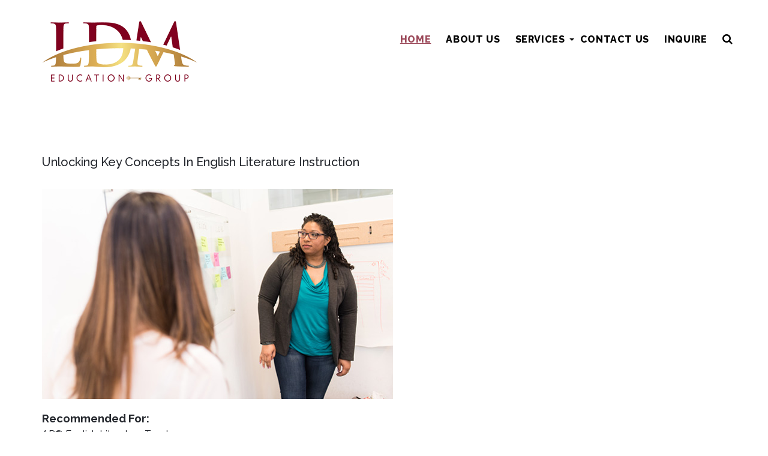

--- FILE ---
content_type: text/html; charset=utf-8
request_url: https://www.ldmgroup.org/college/component/content/article/14-blog/english/234-unlocking-key-concepts-in-english-literature-instruction
body_size: 5393
content:

<!DOCTYPE html>
<html lang="en-gb" dir="ltr"
	  class='com_content view-article j39 mm-hover'>
<head>
<link rel="apple-touch-icon" sizes="180x180" href="/apple-touch-icon.png">
<link rel="icon" type="image/png" sizes="32x32" href="/favicon-32x32.png">
<link rel="icon" type="image/png" sizes="16x16" href="/favicon-16x16.png">
<link rel="manifest" href="/site.webmanifest">
<link rel="mask-icon" href="/safari-pinned-tab.svg" color="#5bbad5">
<meta name="msapplication-TileColor" content="#da532c">
<meta name="theme-color" content="#ffffff">
	<meta id="viewport" name="viewport" content="width=device-width, initial-scale=1">	<base href="https://www.ldmgroup.org/college/component/content/article/14-blog/english/234-unlocking-key-concepts-in-english-literature-instruction" />
	<meta http-equiv="content-type" content="text/html; charset=utf-8" />
	<meta name="keywords" content="college, access, equity, equitable, ldm group, students, money for college, training" />
	<meta name="description" content="Unlocking equitable college access for all students" />
	<meta name="generator" content="Joomla! - Open Source Content Management" />
	<title>LDM Education Group : Unlocking equitable college access for all students! - LDM Education Group : Unlocking equitable college access for all students!</title>
	<link href="/college/templates/sppagebuilder/favicon.ico" rel="shortcut icon" type="image/vnd.microsoft.icon" />
	<link href="/college/templates/sppagebuilder/local/css/themes/gold/bootstrap.css" rel="stylesheet" type="text/css" />
	<link href="/college/media/jui/css/chosen.css?4dda981dbddcc5fde151042741e9a5ed" rel="stylesheet" type="text/css" />
	<link href="/college/templates/sppagebuilder/local/css/themes/gold/template.css" rel="stylesheet" type="text/css" />
	<link href="/college/templates/system/css/system.css" rel="stylesheet" type="text/css" />
	<link href="/college/templates/sppagebuilder/local/css/themes/gold/megamenu.css" rel="stylesheet" type="text/css" />
	<link href="/college/templates/sppagebuilder/fonts/font-awesome/css/font-awesome.min.css" rel="stylesheet" type="text/css" />
	<link href="/college/templates/sppagebuilder/fonts/material-design/css/material-design.css" rel="stylesheet" type="text/css" />
	<link href="/college/templates/sppagebuilder/fonts/material-icons/css/material-icons.css" rel="stylesheet" type="text/css" />
	<link href="/college/templates/sppagebuilder/fonts/thin/css/thin.css" rel="stylesheet" type="text/css" />
	<link href="/college/templates/sppagebuilder/fonts/glyphicons-halflings/css/glyphicons.css" rel="stylesheet" type="text/css" />
	<style type="text/css">
div.mod_search195 input[type="search"]{ width:auto; }
	</style>
	<script type="application/json" class="joomla-script-options new">{"csrf.token":"28468584b411d452fc098a70e1c33c89","system.paths":{"root":"\/college","base":"\/college"}}</script>
	<script src="/college/media/jui/js/jquery.min.js?4dda981dbddcc5fde151042741e9a5ed" type="text/javascript"></script>
	<script src="/college/media/jui/js/jquery-noconflict.js?4dda981dbddcc5fde151042741e9a5ed" type="text/javascript"></script>
	<script src="/college/media/jui/js/jquery-migrate.min.js?4dda981dbddcc5fde151042741e9a5ed" type="text/javascript"></script>
	<script src="/college/plugins/system/t3/base-bs3/bootstrap/js/bootstrap.js?4dda981dbddcc5fde151042741e9a5ed" type="text/javascript"></script>
	<script src="/college/media/system/js/core.js?4dda981dbddcc5fde151042741e9a5ed" type="text/javascript"></script>
	<script src="/college/media/jui/js/chosen.jquery.min.js?4dda981dbddcc5fde151042741e9a5ed" type="text/javascript"></script>
	<script src="/college/templates/sppagebuilder/js/script.js" type="text/javascript"></script>
	<script src="/college/templates/sppagebuilder/js/tmstickup.js" type="text/javascript"></script>
	<script src="/college/plugins/system/t3/base-bs3/js/jquery.tap.min.js" type="text/javascript"></script>
	<script src="/college/plugins/system/t3/base-bs3/js/script.js" type="text/javascript"></script>
	<script src="/college/plugins/system/t3/base-bs3/js/menu.js" type="text/javascript"></script>
	<script src="/college/plugins/system/t3/base-bs3/js/nav-collapse.js" type="text/javascript"></script>
	<!--[if lt IE 9]><script src="/college/media/system/js/html5fallback.js?4dda981dbddcc5fde151042741e9a5ed" type="text/javascript"></script><![endif]-->
	<script type="text/javascript">
jQuery(function($){ initTooltips(); $("body").on("subform-row-add", initTooltips); function initTooltips (event, container) { container = container || document;$(container).find(".hasTooltip").tooltip({"html": true,"container": "body"});} });
	jQuery(function ($) {
		initChosen();
		$("body").on("subform-row-add", initChosen);

		function initChosen(event, container)
		{
			container = container || document;
			$(container).find("select").chosen({"disable_search_threshold":10,"search_contains":true,"allow_single_deselect":true,"placeholder_text_multiple":"Type or select some options","placeholder_text_single":"Select an option","no_results_text":"No results match"});
		}
	});
	var path = "templates/sppagebuilder/js/";;(function($){$(document).ready(function(){var o=$("#back-top");$(window).scroll(function(){if($(this).scrollTop()>100){o.fadeIn()}else{o.fadeOut()}});var $scrollEl=($.browser.mozilla||$.browser.msie)?$("html"):$("body");o.find("a").click(function(){$scrollEl.animate({scrollTop:0},400);return false})})})(jQuery);

	;(function($){
		$(window).load(function() {
			$(".navbar-collapse .icon").clone()
			.addClass("newElement")
			.appendTo("#t3-mainnav .navbar-header");
			$(document).on("click touchmove",function(e) {
				
		          var container = $("#t3-mainnav .t3-navbar-collapse");
		          if (!container.is(e.target)
		              && container.has(e.target).length === 0 && container.hasClass("in"))
		          {
		              $("#t3-mainnav .t3-navbar-collapse").toggleClass("in")
		          }
		      })
			// check we miss any nav
			if($(window).width() < 768){
				$('.t3-navbar-collapse ul.nav').has('.dropdown-menu').t3menu({
					duration : 100,
					timeout : 50,
					hidedelay : 100,
					hover : false,
					sb_width : 20
				});
			}
		});
	})(jQuery);
	
	;(function($){
	$(document).ready(function(){
	    var o=$('a[href="#modal"]');
	    if(o.length>0){
	        o.attr("data-toggle","modal").attr("data-target", "#modal");
	    }
	    o.click(function(e){
	        $("#modal").addClass('in');
	        $("#mod-search-searchword").focus();
	        setTimeout(function() { $("#mod-search-searchword").focus(); }, 1000);
	    });
	});
	})(jQuery);
	</script>

	

<meta name="HandheldFriendly" content="true"/>
<meta name="apple-mobile-web-app-capable" content="YES"/>
<!-- //META FOR IOS & HANDHELD -->




<!-- Le HTML5 shim and media query for IE8 support -->
<!--[if lt IE 9]>
<script src="//cdnjs.cloudflare.com/ajax/libs/html5shiv/3.7.3/html5shiv.min.js"></script>
<script type="text/javascript" src="/college/plugins/system/t3/base-bs3/js/respond.min.js"></script>
<![endif]-->

<!-- You can add Google Analytics here or use T3 Injection feature -->

		<link href="//fonts.googleapis.com/css?family=Lato:300,400,700,800|Raleway:100,200,300,400,500,600,700,800,900|Merriweather:300,400,400i,700,900,900i|Open+Sans:300,400,600,700,800" rel="stylesheet">
</head>


<body class="body__ option-com_content view-article task- itemid-">
	<div id="color_preloader">
		<div class="loader_wrapper">
			<div class='uil-spin-css'><div><div></div></div><div><div></div></div><div><div></div></div><div><div></div></div><div><div></div></div><div><div></div></div><div><div></div></div><div><div></div></div></div>
			<p>Loading color scheme</p>
		</div>
	</div>
	<div class="t3-wrapper"> <!-- Need this wrapper for off-canvas menu. Remove if you don't use of-canvas -->

	
<!-- top -->
		

<!-- //top -->


	
<!-- HEADER -->
<header id="t3-header" class="t3-header">
	<div class="container ">
		<div class="row">

			<!-- LOGO -->
			<div class="col-sm-3 logo">
				<div class="logo-image">
					<a href="https://ldmgroup.org/college/" title="LDM Education Group">
													<img class="logo-img" src="/college/images/logo.png" alt="LDM Education Group" />
																		<span>LDM Education Group</span>
					</a>
					<small class="site-slogan">Unlocking equitable college access for all students!</small>
				</div>
			</div>
			<!-- //LOGO -->
			<div class="col-sm-9 megamenu">
				
<!-- MAIN NAVIGATION -->
<nav id="t3-mainnav" class="wrap navbar navbar-mainmenu t3-mainnav">
	<div class="t3-mainnav-wrapper">
		<!-- Brand and toggle get grouped for better mobile display -->
		<div class="navbar-header">
											<button type="button" class="navbar-toggle" data-toggle="collapse" data-target=".t3-navbar-collapse">
					<i class="fa fa-bars"></i>				</button>
			
			
		</div>

				<div class="t3-navbar t3-navbar-collapse navbar-collapse collapse">
			<div  class="t3-megamenu animate fading"  data-duration="400" data-responsive="true">
<ul itemscope itemtype="http://www.schema.org/SiteNavigationElement" class="nav navbar-nav level0">
<li itemprop='name' class="current active" data-id="101" data-level="1">
<a itemprop='url' class="fullwidth"  href="/college/"   data-target="#">Home </a>

</li>
<li itemprop='name' class="mega-align-justify" data-id="584" data-level="1" data-alignsub="justify">
<a itemprop='url' class=""  href="/college/about-us"   data-target="#">About us </a>

</li>
<li itemprop='name' class="dropdown mega" data-id="335" data-level="1">
<span class=" dropdown-toggle separator"   data-target="#" data-toggle="dropdown"> Services<em class="caret"></em></span>

<div class="nav-child dropdown-menu mega-dropdown-menu"  ><div class="mega-dropdown-inner">
<div class="row">
<div class="col-xs-12 mega-col-nav" data-width="12"><div class="mega-inner">
<ul itemscope itemtype="http://www.schema.org/SiteNavigationElement" class="mega-nav level1">
<li itemprop='name' class="dropdown-submenu mega" data-id="283" data-level="2">
<a itemprop='url' class=""  href="/college/services/workshops"   data-target="#">Workshops </a>

<div class="nav-child dropdown-menu mega-dropdown-menu"  ><div class="mega-dropdown-inner">
<div class="row">
<div class="col-xs-12 mega-col-nav" data-width="12"><div class="mega-inner">
<ul itemscope itemtype="http://www.schema.org/SiteNavigationElement" class="mega-nav level2">
<li itemprop='name'  data-id="683" data-level="3">
<a itemprop='url' class=""  href="/college/services/workshops/recent"   data-target="#">Recent </a>

</li>
<li itemprop='name'  data-id="684" data-level="3">
<a itemprop='url' class=""  href="/college/services/workshops/upcoming"   data-target="#">Upcoming </a>

</li>
</ul>
</div></div>
</div>
</div></div>
</li>
<li itemprop='name'  data-id="138" data-level="2">
<a itemprop='url' class=""  href="/college/services/faqs"   data-target="#">FAQs </a>

</li>
<li itemprop='name'  data-id="137" data-level="2">
<a itemprop='url' class=""  href="/college/services/testimonials"   data-target="#">Testimonials </a>

</li>
<li itemprop='name' class="dropdown-submenu mega" data-id="682" data-level="2">
<a itemprop='url' class=""  href="/college/services/brochures"   data-target="#">Brochures </a>

<div class="nav-child dropdown-menu mega-dropdown-menu"  ><div class="mega-dropdown-inner">
<div class="row">
<div class="col-xs-12 mega-col-nav" data-width="12"><div class="mega-inner">
<ul itemscope itemtype="http://www.schema.org/SiteNavigationElement" class="mega-nav level2">
<li itemprop='name'  data-id="685" data-level="3">
<a itemprop='url' class=""  href="/college/services/brochures/hidoe-college-readiness"   data-target="#">HIDOE College Readiness </a>

</li>
</ul>
</div></div>
</div>
</div></div>
</li>
</ul>
</div></div>
</div>
</div></div>
</li>
<li itemprop='name'  data-id="142" data-level="1">
<a itemprop='url' class=""  href="/college/contact-us"   data-target="#">Contact Us </a>

</li>
<li itemprop='name'  data-id="666" data-level="1">
<a itemprop='url' class=""  href="/college/inquire"   data-target="#">Inquire </a>

</li>
<li itemprop='name' class="icon" data-id="623" data-level="1" data-class="icon" data-xicon="fa fa-search">
<a itemprop='url' class=""  href="#modal"   data-target="#"><span class="fa fa-search"></span>search</a>

</li>
</ul>
</div>

		</div>
			</div>
</nav>
<!-- //MAIN NAVIGATION -->
				
			</div>
		</div>
	</div>
</header>
<!-- //HEADER -->


	<div id="t3-mainbody" class="t3-mainbody">
	<div class="container">
		<div class="row">
						<!-- MAIN CONTENT -->
			<div id="t3-content" class="t3-content col-xs-12">
				
				<article class="page-item page-item__">
		<header class="item_header">
		<h4 class="item_title"><span class="item_title_part_0 item_title_part_odd item_title_part_first_half item_title_part_first">Unlocking</span> <span class="item_title_part_1 item_title_part_even item_title_part_first_half">Key</span> <span class="item_title_part_2 item_title_part_odd item_title_part_first_half">Concepts</span> <span class="item_title_part_3 item_title_part_even item_title_part_first_half">in</span> <span class="item_title_part_4 item_title_part_odd item_title_part_second_half">English</span> <span class="item_title_part_5 item_title_part_even item_title_part_second_half">Literature</span> <span class="item_title_part_6 item_title_part_odd item_title_part_second_half item_title_part_last">Instruction</span></h4>	</header>
		<figure class="item_img img-full img-full__none item-image">
		<img src="/college/images/blog/blog-img8o.jpg" alt=""/>
			</figure>
		<div class="item_fulltext"><p><span style="font-size: 14pt;"><strong>Recommended For:</strong></span><br /><span style="font-size: 12pt;">AP® English Literature Teachers</span><br /><span style="font-size: 12pt;">(Grades 11-12)</span></p>
<p><span style="font-size: 14pt;"><strong>Time:</strong></span><br /><span style="font-size: 12pt;">12 hours (2 Day Workshop)</span></p>
<p><span style="font-size: 14pt;"><strong>Overview:</strong></span><br /><span style="font-size: 12pt;">Dissecting complex passages and identifying key ideas like the author's meaning and important information is an important skill for all. But being able to perform this skill under the pressure of an exam is where students are often set apart. Equip your class with the appropriate set of skills by training them in key concepts to help them feel confident and make strong choices during their AP® coursework and exam. This two-day workshop will focus on teachers developing strategies, techniques and proficiency to support students in acquiring and demonstrating key skills.</span></p>
<p><br /><span style="font-size: 14pt;"><strong>Learning Objectives:</strong></span><br /><span style="font-size: 12pt;">● Methods in teaching citing strong and thorough textual evidence to support analysis of what the text explicitly says as well as inferences drawn from the text,</span><br /><span style="font-size: 12pt;">● Determining two or more themes or central ideas and analyzing their development over the course of the text, including how they interact and build on one another to produce a complex account, ultimately providing an objective summary of the text,</span><br /><span style="font-size: 12pt;">● Teaching students how to analyze the impact of the author’s choices regarding how to develop and relate elements of the story or drama, </span><br /><span style="font-size: 12pt;">● Generating strategies to help students identify author’s choices concerning how parts of a text contribute to its overall structure and meaning as well as its aesthetic impact,</span><br /><span style="font-size: 12pt;">● Determining the connotative and figurative meaning of words and phrases used in the text, and the impact of specific word choice on meaning and tone, including words with multiple meanings or language that is particularly fresh, engaging, or beautiful,</span><br /><span style="font-size: 12pt;">● Participants will analyze text,</span><br /><span style="font-size: 12pt;">● Develop techniques for analyzing multiple interpretations of a story, drama, or poem, evaluating how each version interprets the source text, and</span><br /><span style="font-size: 12pt;">● Demonstrating knowledge of eighteenth, nineteenth and early twentieth-century foundational works of American literature, including how two or more texts from the same period treat similar themes or topics.</span></p>
<p><span style="font-size: 14pt;"><strong>Testimonial:</strong></span><br /><span style="font-size: 12pt;"><em>“We were given instructional strategies to motivate my students, especially my underrepresented students.” AP® English Language Teacher – Riverside, CA</em></span></p> </div>
		
	
	<!-- Social Sharing -->
	<div class="addthis_sharing_toolbox"></div>
<div class="addthis_inline_share_toolbox"></div><script type="text/javascript">
    var addthis_config =
{
   pubid: "ra-5497f2254123130b"
}
    </script><script type="text/javascript" src="//s7.addthis.com/js/300/addthis_widget.js"></script> 
	<!-- Pagination -->
	</article>
			</div>
			<!-- //MAIN CONTENT -->

		</div>
	</div>
</div>
	

	<div id="fixed-sidebar-left">
		<div class="moduletable " id="module_243">
</div>
	</div>
	
	<div id="fixed-sidebar-right">
		
	</div>
</div>
	
	<div class="container-modal">
	<div id="modal" class="modal fade fade loginPopup" tabindex="-1" role="dialog" aria-labelledby="myModalLabel">
	<button type="button" class="close modalClose" data-dismiss="modal">×</button>
	<div class="modal-dialog" role="document">
	    <div class="modal-content">
	        <div class="moduletable top_search"><div class="modal-body"><div class="searchtop_search mod_search195">
	<form action="/college/component/content/?Itemid=101" method="post" class="form-inline form-search">
		<label for="mod-search-searchword195" class="element-invisible">Search ...</label> <input name="searchword" id="mod-search-searchword" aria-label="search" maxlength="200"  class="form-control search-query" type="search" size="60" placeholder="Search in" /> <button class="button btn btn-primary" onclick="this.form.searchword.focus();">Search</button>		<input type="hidden" name="task" value="search" />
		<input type="hidden" name="option" value="com_search" />
		<input type="hidden" name="Itemid" value="101" />
	</form>
</div>
</div></div>
	    </div>
	</div>
	</div>
	</div>



<!-- FOOTER -->
<footer id="t3-footer" class="wrap t3-footer">

	
	
	
	

		
				<div class="wrap t3-sl t3-sl-footer ">
			<div class="container">
				<div class="row">
			
		<div class="copyright col-sm-12">
			<span class="year">2025</span>
			<span class="copy">&copy;</span>
			<span class="siteName">LDM Education Group : Unlocking equitable college access for all students!</span>
			<span class="rights">All Rights Reserved | </span>
					        <a class="privacy_link" rel="license" href="/college/privacy-policy2">
		            Privacy policy		        </a>
				        
		</div>

			
				</div>
			</div>
		</div>
		
	

    
	

</footer>
<!-- //FOOTER -->


<div id="back-top">
        <a href="#"><span></span></a>
    </div>
<script type="text/javascript">
var updateBannerImage = function() {
    var bannersArray = [
        'home-banner2.jpg',
        'home-banner4.jpg',
        'home-banner3.jpg',
        'home-banner1.jpg'
    ];

    var bannersUrl = '/college/images/home/';
    var randomImage = bannersUrl + bannersArray[Math.floor(Math.random() * bannersArray.length)];

    // Add random banner image
    var sectionId = 'section-id-1500273580045';
    var bannerSection = document.getElementById(sectionId)
    console.log('bannerSection', bannerSection, randomImage)
    bannerSection.style.backgroundImage = 'url('+randomImage+')';
};

updateBannerImage();
</script>
</body>
</html>

--- FILE ---
content_type: text/css
request_url: https://www.ldmgroup.org/college/templates/sppagebuilder/local/css/themes/gold/template.css
body_size: 36488
content:
@media (max-width: 767px) {
  .always-show .mega > .mega-dropdown-menu,
  .always-show .dropdown-menu {
    display: block !important;
    position: static;
  }
  .open .dropdown-menu {
    display: block;
  }
}
.t3-logo,
.t3-logo-small {
  display: block;
  text-decoration: none;
  text-align: left;
  background-repeat: no-repeat;
  background-position: center;
}
.t3-logo {
  width: 182px;
  height: 50px;
}
.t3-logo-small {
  width: 60px;
  height: 30px;
}
.t3-logo,
.t3-logo-color {
  background-image: url("//static.joomlart.com/images/jat3v3-documents/logo-complete/t3logo-big-color.png");
}
.t3-logo-small,
.t3-logo-small.t3-logo-color {
  background-image: url("//static.joomlart.com/images/jat3v3-documents/logo-complete/t3logo-small-color.png");
}
.t3-logo-dark {
  background-image: url("//static.joomlart.com/images/jat3v3-documents/logo-complete/t3logo-big-dark.png");
}
.t3-logo-small.t3-logo-dark {
  background-image: url("//static.joomlart.com/images/jat3v3-documents/logo-complete/t3logo-small-dark.png");
}
.t3-logo-light {
  background-image: url("//static.joomlart.com/images/jat3v3-documents/logo-complete/t3logo-big-light.png");
}
.t3-logo-small.t3-logo-light {
  background-image: url("//static.joomlart.com/images/jat3v3-documents/logo-complete/t3logo-small-light.png");
}
@media (max-width: 767px) {
  .logo-control .logo-img-sm {
    display: block;
  }
  .logo-control .logo-img {
    display: none;
  }
}
@media (min-width: 768px) {
  .logo-control .logo-img-sm {
    display: none;
  }
  .logo-control .logo-img {
    display: block;
  }
}
#community-wrap .collapse {
  position: relative;
  height: 0;
  overflow: hidden;
  display: block;
}
.body-data-holder:before {
  display: none;
  content: "grid-float-breakpoint:768px screen-xs:480px screen-sm:768px screen-md:992px screen-lg:1200px";
}



html {
  height: 100%;
}
@-ms-viewport {
  width: device-width;
}
body {
  -ms-overflow-style: scrollbar;
  height: 100%;
  margin: 0;
  background: #ffffff;
}
body:after {
  content: "";
  height: 100%;
  left: 0;
  position: fixed;
  top: 0;
  width: 100%;
  z-index: -999;
}
input,
button,
select,
textarea {
  font-family: inherit;
  font-size: inherit;
  line-height: inherit;
}
a {
  color: #9b4859;
  text-decoration: none;
}
a:hover,
a:focus {
  color: #67303b;
  text-decoration: underline;
  outline: none !important;
}
a:focus {
  outline: thin dotted;
  outline: 5px auto -webkit-focus-ring-color;
  outline-offset: -2px;
  text-decoration: none;
}
.page_header {
  text-align: left;
}
img {
  vertical-align: middle;
}
th,
td {
  line-height: 24px;
  text-align: left;
  vertical-align: top;
}
th {
  font-weight: bold;
}
td,
tr td {
  border-top: 1px solid #9b4859;
}
.cat-list-row0:hover,
.cat-list-row1:hover {
  background: #f5f5f5;
}
.cat-list-row1,
tr.cat-list-row1 td {
  background: #f9f9f9;
}
table.contentpane,
table.tablelist,
table.category,
table.admintable,
table.blog {
  width: 100%;
}
table.contentpaneopen {
  border: 0;
}
.star {
  color: #ffcc00;
}
.red {
  color: #cc0000;
}
hr {
  margin-top: 24px;
  margin-bottom: 24px;
  border: 0;
  border-top: 1px solid #eeeeee;
}
.wrap {
  width: auto;
  clear: both;
}
.center,
.table td.center,
.table th.center {
  text-align: center;
}
.element-invisible {
  position: absolute;
  padding: 0;
  margin: 0;
  border: 0;
  height: 1px;
  width: 1px;
  overflow: hidden;
}
.no-edit .jmodedit {
  display: none !important;
}
.icons:after {
  content: '';
  clear: both;
  display: block;
}
.body__elements .position-1 .moduletable {
  margin-top: 50px;
  margin-bottom: 50px;
}
.body__elements .spacer {
  background: #ebebeb;
  clear: both;
  height: 1px;
  margin: 50px 0 80px;
}
.body__elements .img-offset1 {
  margin-top: 2px;
}
.item-pageworks .pull-left {
  margin-right: 30px;
  margin-bottom: 30px;
}
.jmodedit {
  padding: 0 5px !important;
}

.pretext,
.category_desc {
  padding-bottom: 48px;
}
.pretext {
  font-size: 36px;
  line-height: 42px;
  color: #24272d;
  padding-bottom: 47px;
}
.pretext span {
  display: block;
  font-size: 46px;
  line-height: 62px;
  font-weight: 700;
  color: #e8ce7f;
}
@media (max-width: 991px) {
  .pretext {
    font-size: 24px;
    line-height: 30px;
  }
  .pretext span {
    font-size: 36px;
    line-height: 42px;
  }
}

.img_caption {
  text-align: center !important;
}
.img_caption.left {
  float: left;
  margin-right: 1em;
}
.img_caption.left p {
  clear: left;
  text-align: center;
}
.img_caption.right {
  float: right;
  margin-left: 1em;
}
.img_caption.right p {
  clear: right;
  text-align: center;
}
.img_caption.none {
  margin-left: auto;
  margin-right: auto;
}

#mod_table .module {
  -webkit-box-sizing: border-box;
  -moz-box-sizing: border-box;
  box-sizing: border-box;
  padding: 10px;
}
#mod_table .module:nth-child(even) {
  background: transparent;
}
#mod_table ul li {
  list-style: none;
}
.mod_tm_ajax_contact_form .controls,
.mod_tm_ajax_contact_form_input {
  width: 100%;
}
form.mod_tm_ajax_contact_form .chzn-container {
  width: 100% !important;
}
form.mod_tm_ajax_contact_form .control-group-button .btn {
  margin-right: 10px;
}
.navbar-form input,
.navbar-form select,
.navbar-form .radio,
.navbar-form .checkbox,
.navbar-form .btn,
.navbar-form .btn-group {
  margin-top: 0;
}
.acymailing_module_success {
  font-weight: bold;
}
.acymailing_module_success:before {
  content: '\f058';
  display: inline-block;
  font-family: FontAwesome;
  font-size: 22px;
  padding-right: 10px;
  vertical-align: middle;
}
.acymailing_module_success + form {
  display: none;
}
.items-more ul {
  margin: 0 0 30px -30px;
}
.items-more ul li {
  -webkit-box-sizing: border-box;
  -moz-box-sizing: border-box;
  box-sizing: border-box;
  float: left;
  font-weight: bold;
  padding: 0 0 10px 30px;
  width: 50%;
}
.items-more ul:after {
  clear: both;
  content: '';
  display: block;
}
@media (max-width: 767px) {
  body.view-profile .form-horizontal .control-label {
    float: none;
    width: 100%;
    padding-top: 5px;
    text-align: left;
  }
  body.view-profile .form-horizontal .controls {
    margin-left: 0px;
  }
}
.offline_container {
  font-size: 0;
  height: 100%;
  line-height: 0;
  text-align: center;
}
.offline_container:before {
  content: '';
  display: inline-block;
  height: 100%;
  overflow: hidden;
  vertical-align: middle;
  width: 0;
}
.offline_container .container {
  display: inline-block;
  max-width: 100%;
  vertical-align: middle;
}
.offline_container #logo,
.offline_container .offline_message {
  text-align: center;
}
.offline_container .offline_message {
  margin-bottom: 40px;
}
.offline_container .well {
  -webkit-box-sizing: border-box;
  -moz-box-sizing: border-box;
  box-sizing: border-box;
  display: inline-block;
  font-size: 12px;
  line-height: 24px;
  margin: 0;
  max-width: 100%;
  text-align: left;
  vertical-align: middle;
  background: #e8ce7f;
}
.offline_container .well #system-message-container {
  padding: 0 15px;
}
.offline_container .well > p {
  color: #FFF;
}
.offline_container .well #logo {
  margin-bottom: 24px;
  max-width: 100%;
}
.offline_container .well #logo a h1 {
  color: #24272d;
}
.offline_container .well .btn-primary {
  float: right;
}
.offline_container .well #form-login-remember {
  float: left;
  overflow: hidden;
  padding: 10px 0;
}
.offline_container .well #form-login-remember label {
  color: #FFF;
  display: inline-block;
  margin-bottom: 0;
  white-space: nowrap;
}
.offline_container .well input[type=text],
.offline_container .well input[type=password] {
  width: 100%;
  background: #ffffff;
}
.offline_container .well div[id*=form-login] {
  position: relative;
}
.offline_container .well #form-login {
  padding-top: 30px;
  text-align: center;
}
.offline_container .well #form-login #form-login-username,
.offline_container .well #form-login #form-login-password {
  margin-bottom: 15px;
}
.offline_container .well fieldset {
  border: none;
  display: inline-block;
  max-width: 100%;
  text-align: left;
  width: 400px;
}
@media (max-width: 479px) {
  .offline_container .well fieldset {
    width: auto;
  }
}
.offline_container .well .btn {
  background: #9b4859;
  cursor: pointer;
}
.offline_container .well .btn:hover {
  color: #e8ce7f;
}
@media (max-width: 479px) {
  .offline_container .well {
    width: 100%;
  }
  .offline_container .well #form-login-remember {
    width: 100%;
    margin-bottom: 15px;
  }
  .offline_container .well .btn {
    float: none;
  }
  .offline_container .well .input {
    text-align: center;
  }
}
@media (max-width: 1199px) {
  .offline_container .container,
  .offline_container .row {
    padding: 0;
    margin: 0;
  }
}
.mod-menu .nav.menu.nav-pills > li > a {
  display: block;
}
.mod-menu .nav.menu.nav-pills > li.active > a {
  background: #e8ce7f;
}
time,
.item_hits,
.item_category-name address,
.item_createdby {
  white-space: nowrap;
  margin: 0;
}
.calendar table {
  border: none;
  border-collapse: collapse;
}
.calendar table th,
.calendar table td {
  border: none !important;
  padding: 0 !important;
  text-align: center !important;
}
[class^="icon-"],
[class*=" icon-"] {
  font-family: FontAwesome;
  font-weight: normal;
  font-style: normal;
  text-decoration: inherit;
  -webkit-font-smoothing: antialiased;
  display: inline;
  width: auto;
  height: auto;
  line-height: normal;
  vertical-align: baseline;
  background-image: none;
  background-position: 0% 0%;
  background-repeat: repeat;
  margin-top: 0;
}
*::selection {
  background: #e8ce7f;
  color: #ffffff;
}
*::-moz-selection {
  background: #e8ce7f;
  color: #ffffff;
}
#style_switcher.shown {
  z-index: 1008 !important;
}
#style_switcher.shown p {
  margin: 0 0 5px 0;
  padding: 0;
}
.body__home.view-category #t3-mainbody {
  margin: 0;
  padding: 0;
}
.body__home.view-category #t3-content {
  margin: 0;
  padding: 0;
}
.body__home .t3-sl-3,
.body__home .t3-sl-5,
.body__home .t3-sl-7,
.body__home .t3-sl-8,
.body__home .t3-sl-10,
.body__home .t3-sl-9 {
  padding: 0;
}
.body__about.view-category #t3-mainbody {
  margin: 0;
  padding: 0;
}
.body__about.view-category #t3-content {
  margin: 0;
  padding: 0;
}
.body__about .t3-sl-3,
.body__about .t3-sl-4,
.body__about .t3-sl-5,
.body__about .t3-sl-7,
.body__about .t3-sl-8,
.body__about .t3-sl-10 {
  padding: 0;
}
.icons .btn-group.pull-right {
  margin: 0 0 10px 10px;
  position: relative;
  z-index: 10;
}
.icons .btn-group.pull-right a.dropdown-toggle {
  margin-top: 30px;
  padding: 0 5px;
}
.icons .btn-group.pull-right a.dropdown-toggle .caret {
  border: none;
  font-size: .8em;
  height: auto;
  margin: 0;
  width: auto;
}
.icons .btn-group.pull-right a.dropdown-toggle .caret:before {
  content: '\f078';
  font-family: 'FontAwesome';
}
.icons .btn-group.pull-right ul.dropdown-menu {
  background-clip: padding-box;
  background-color: #ffffff;
  border: 1px solid rgba(0, 0, 0, 0.15);
  -webkit-box-shadow: 0 5px 10px rgba(0, 0, 0, 0.15);
  box-shadow: 0 5px 10px rgba(0, 0, 0, 0.15);
  list-style: none;
  margin: 2px 0 0;
  min-width: 160px;
  padding: 5px 0;
  position: absolute;
  top: 100%;
  z-index: 1000;
}
.icons .btn-group.pull-right ul.dropdown-menu > li {
  float: none;
  padding: 0;
}
.icons .btn-group.pull-right ul.dropdown-menu > li .fa-edit {
  margin-right: 5px;
}
.icons .btn-group.pull-right ul.dropdown-menu > li > a {
  color: #24272d;
}
.icons .btn-group.pull-right ul.dropdown-menu > li > a:hover {
  color: #ffffff;
  background: #e8ce7f;
}
.no-edit .jmodedit {
  display: none !important;
}
.icons:after {
  content: '';
  clear: both;
  display: block;
}
.item_img,
.category_img {
  font-size: 0;
  line-height: 0;
  margin: 0 0 20px;
  position: relative;
}
.item_img a,
.category_img a {
  display: inline-block;
  max-width: 100%;
  overflow: hidden;
  position: relative;
}
.item_img a:hover img,
.category_img a:hover img,
.item_img a:hover .BWfade,
.category_img a:hover .BWfade {
  opacity: 1 !important;
}
.item_img img,
.category_img img {
  max-width: 100%;
  height: auto;
}
.img-intro__left,
.img-full__left {
  float: left;
  margin-right: 30px;
  max-width: 50%;
}
.img-intro__right,
.img-full__right {
  float: right;
  margin-left: 30px;
  max-width: 50%;
}
img {
  max-width: 100%;
  height: auto;
  -webkit-transition: all 0.5s linear;
  -o-transition: all 0.5s linear;
  transition: all 0.5s linear;
}
.BWfade {
  display: block !important;
  height: 100% !important;
  left: 0 !important;
  opacity: 0 !important;
  top: 0 !important;
  transform: scale(1);
  -o-transform: scale(1);
  -moz-transform: scale(1);
  -webkit-transform: scale(1);
  -ms-transform: scale(1);
  -webkit-transition: all 0.5s linear !important;
  -o-transition: all 0.5s linear !important;
  transition: all 0.5s linear !important;
  width: 100% !important;
  z-index: 2;
}
.btn-group > .btn,
.btn-group-vertical > .btn {
  z-index: 1;
}
.container-fullwidth {
  width: 100% !important;
}
#style_switcher div.color_scheme {
  position: relative;
  overflow: hidden;
  
}
#style_switcher div.color_scheme:before,
#style_switcher div.color_scheme:after {
  content: '';
  position: absolute;
  left: 50%;
  width: 50%;
  height: 50%;
}
#style_switcher div.color_scheme.color_scheme_0 {
  background: #3989e4;
}
#style_switcher div.color_scheme.color_scheme_0:before {
  top: 0;
  background: #212121;
}
#style_switcher div.color_scheme.color_scheme_0:after {
  bottom: 0;
}
#style_switcher div.color_scheme.color_scheme_1 {
  background: #77c136;
}
#style_switcher div.color_scheme.color_scheme_1:before {
  top: 0;
  background: #212121;
}
#style_switcher div.color_scheme.color_scheme_1:after {
  bottom: 0;
}
#style_switcher div.color_scheme.color_scheme_2 {
  background: #ff6600;
}
#style_switcher div.color_scheme.color_scheme_2:before {
  top: 0;
  background: #212121;
}
#style_switcher div.color_scheme.color_scheme_2:after {
  bottom: 0;
}
#style_switcher div.color_scheme.color_scheme_3 {
  background: #9872da;
}
#style_switcher div.color_scheme.color_scheme_3:before {
  top: 0;
  background: #212121;
}
#style_switcher div.color_scheme.color_scheme_3:after {
  bottom: 0;
}
#color_preloader {
  background: #434242;
  height: 100%;
  left: 0;
  margin-bottom: 0 !important;
  overflow: hidden;
  position: fixed !important;
  right: 0;
  text-align: center;
  top: 0 !important;
  z-index: 2147483647;
  display: none;
}
#color_preloader .loader_wrapper {
  text-align: center;
  display: none;
  position: absolute;
  top: 50%;
  left: 50%;
  width: 250px;
  height: 300px;
  margin-left: -125px;
  margin-top: -150px;
}
#color_preloader .loader_wrapper p {
  color: white;
}
#color_preloader .uil-spin-css {
  -moz-transform: scale(0.6);
  -webkit-transform: scale(0.6);
  -ms-transform: scale(0.6);
  -o-transform: scale(0.6);
  transform: scale(0.6);
  margin: 0 auto;
}
#color_preloader:before {
  content: "";
  display: inline-block;
  height: 100%;
  vertical-align: middle;
  width: 0;
}
#color_preloader.on {
  z-index: 100000;
  display: block;
  height: 100%;
}
#color_preloader.on:before {
  display: block;
}
#color_preloader.on .loader_wrapper {
  display: block;
}
#color_preloader.on .uil-spin-css {
  display: block;
  z-index: 1000001;
}
@media (max-width: 320px) {
  #style_switcher {
    width: 220px !important;
    padding: 20px !important;
  }
  #style_switcher ul {
    padding: 0 0 13px !important;
  }
  #style_switcher ul li {
    margin-right: 5px !important;
  }
}
#style_switcher_form .btn,
#style_switcher_form .kbutton {
  color: #ffffff;
}
#style_switcher {
  color: #ffffff;
}
#style_switcher,
#style_switcher .toggler {
  background: #333;
}
#style_switcher .style_switcher_form .btn {
  color: #333;
}
#style_switcher .style_switcher_form .btn:hover {
  color: #ffffff;
}
#style_switcher .toggler:hover {
  color: #ffffff;
}
.uil-spin-css {
  background: none;
  position: relative;
  width: 200px;
  height: 200px;
}
@-webkit-keyframes uil-spin-css {
  0% {
    opacity: 1;
    -webkit-transform: scale(1.5);
    transform: scale(1.5);
  }
  100% {
    opacity: 0.1;
    -webkit-transform: scale(1);
    transform: scale(1);
  }
}
@-moz-keyframes uil-spin-css {
  0% {
    opacity: 1;
    -webkit-transform: scale(1.5);
    transform: scale(1.5);
  }
  100% {
    opacity: 0.1;
    -webkit-transform: scale(1);
    transform: scale(1);
  }
}
@-webkit-keyframes uil-spin-css {
  0% {
    opacity: 1;
    -webkit-transform: scale(1.5);
    transform: scale(1.5);
  }
  100% {
    opacity: 0.1;
    -webkit-transform: scale(1);
    transform: scale(1);
  }
}
@-o-keyframes uil-spin-css {
  0% {
    opacity: 1;
    -webkit-transform: scale(1.5);
    transform: scale(1.5);
  }
  100% {
    opacity: 0.1;
    -webkit-transform: scale(1);
    transform: scale(1);
  }
}
@keyframes uil-spin-css {
  0% {
    opacity: 1;
    -webkit-transform: scale(1.5);
    transform: scale(1.5);
  }
  100% {
    opacity: 0.1;
    -webkit-transform: scale(1);
    transform: scale(1);
  }
}
.uil-spin-css > div {
  width: 24px;
  height: 24px;
  margin-left: 4px;
  margin-top: 4px;
  position: absolute;
}
.uil-spin-css > div > div {
  width: 100%;
  height: 100%;
  border-radius: 100px;
  background: #ffffff;
}
.uil-spin-css > div:nth-of-type(1) > div {
  -webkit-animation: uil-spin-css 1s linear infinite;
  animation: uil-spin-css 1s linear infinite;
  -webkit-animation-delay: -0.87s;
  animation-delay: -0.87s;
}
.uil-spin-css > div:nth-of-type(1) {
  -webkit-transform: translate(84px, 84px) rotate(45deg) translate(70px, 0);
  transform: translate(84px, 84px) rotate(45deg) translate(70px, 0);
}
.uil-spin-css > div:nth-of-type(2) > div {
  -webkit-animation: uil-spin-css 1s linear infinite;
  animation: uil-spin-css 1s linear infinite;
  -webkit-animation-delay: -0.75s;
  animation-delay: -0.75s;
}
.uil-spin-css > div:nth-of-type(2) {
  -webkit-transform: translate(84px, 84px) rotate(90deg) translate(70px, 0);
  transform: translate(84px, 84px) rotate(90deg) translate(70px, 0);
}
.uil-spin-css > div:nth-of-type(3) > div {
  -webkit-animation: uil-spin-css 1s linear infinite;
  animation: uil-spin-css 1s linear infinite;
  -webkit-animation-delay: -0.62s;
  animation-delay: -0.62s;
}
.uil-spin-css > div:nth-of-type(3) {
  -webkit-transform: translate(84px, 84px) rotate(135deg) translate(70px, 0);
  transform: translate(84px, 84px) rotate(135deg) translate(70px, 0);
}
.uil-spin-css > div:nth-of-type(4) > div {
  -webkit-animation: uil-spin-css 1s linear infinite;
  animation: uil-spin-css 1s linear infinite;
  -webkit-animation-delay: -0.5s;
  animation-delay: -0.5s;
}
.uil-spin-css > div:nth-of-type(4) {
  -webkit-transform: translate(84px, 84px) rotate(180deg) translate(70px, 0);
  transform: translate(84px, 84px) rotate(180deg) translate(70px, 0);
}
.uil-spin-css > div:nth-of-type(5) > div {
  -webkit-animation: uil-spin-css 1s linear infinite;
  animation: uil-spin-css 1s linear infinite;
  -webkit-animation-delay: -0.37s;
  animation-delay: -0.37s;
}
.uil-spin-css > div:nth-of-type(5) {
  -webkit-transform: translate(84px, 84px) rotate(225deg) translate(70px, 0);
  transform: translate(84px, 84px) rotate(225deg) translate(70px, 0);
}
.uil-spin-css > div:nth-of-type(6) > div {
  -webkit-animation: uil-spin-css 1s linear infinite;
  animation: uil-spin-css 1s linear infinite;
  -webkit-animation-delay: -0.25s;
  animation-delay: -0.25s;
}
.uil-spin-css > div:nth-of-type(6) {
  -webkit-transform: translate(84px, 84px) rotate(270deg) translate(70px, 0);
  transform: translate(84px, 84px) rotate(270deg) translate(70px, 0);
}
.uil-spin-css > div:nth-of-type(7) > div {
  -webkit-animation: uil-spin-css 1s linear infinite;
  animation: uil-spin-css 1s linear infinite;
  -webkit-animation-delay: -0.12s;
  animation-delay: -0.12s;
}
.uil-spin-css > div:nth-of-type(7) {
  -webkit-transform: translate(84px, 84px) rotate(315deg) translate(70px, 0);
  transform: translate(84px, 84px) rotate(315deg) translate(70px, 0);
}
.uil-spin-css > div:nth-of-type(8) > div {
  -webkit-animation: uil-spin-css 1s linear infinite;
  animation: uil-spin-css 1s linear infinite;
  -webkit-animation-delay: -0s;
  animation-delay: -0s;
}
.uil-spin-css > div:nth-of-type(8) {
  -webkit-transform: translate(84px, 84px) rotate(360deg) translate(70px, 0);
  transform: translate(84px, 84px) rotate(360deg) translate(70px, 0);
}
@media (max-width: 1850px) {
  .container {
    width: 1170px;
  }
}
@media (max-width: 1199px) {
  .container {
    width: 100%;
    padding-left: 15px;
    padding-right: 15px;
  }
  .col-xs-1,
  .col-sm-1,
  .col-md-1,
  .col-lg-1,
  .col-xs-2,
  .col-sm-2,
  .col-md-2,
  .col-lg-2,
  .col-xs-3,
  .col-sm-3,
  .col-md-3,
  .col-lg-3,
  .col-xs-4,
  .col-sm-4,
  .col-md-4,
  .col-lg-4,
  .col-xs-5,
  .col-sm-5,
  .col-md-5,
  .col-lg-5,
  .col-xs-6,
  .col-sm-6,
  .col-md-6,
  .col-lg-6,
  .col-xs-7,
  .col-sm-7,
  .col-md-7,
  .col-lg-7,
  .col-xs-8,
  .col-sm-8,
  .col-md-8,
  .col-lg-8,
  .col-xs-9,
  .col-sm-9,
  .col-md-9,
  .col-lg-9,
  .col-xs-10,
  .col-sm-10,
  .col-md-10,
  .col-lg-10,
  .col-xs-11,
  .col-sm-11,
  .col-md-11,
  .col-lg-11,
  .col-xs-12,
  .col-sm-12,
  .col-md-12,
  .col-lg-12 {
    min-height: 1px;
    padding-left: 15px;
    padding-right: 15px;
    position: relative;
  }
  .row {
    margin-left: -15px;
    margin-right: -15px;
  }
}
@media (max-width: 767px) {
  .item__module {
    margin-bottom: 50px;
  }
}
@media screen and (max-height: 639px) {
  .modal-dialog {
    bottom: 0;
    top: 0;
    transform: translate(-50%, 0%);
  }
}

h1,
h2,
h3,
h4,
h5,
h6,
.h1,
.h2,
.h3,
.h4,
.h5,
.h6 {
  font-family: 'Raleway', sans-serif;
  font-weight: 700;
  line-height: 1.1;
  color: #24272d;
  text-transform: uppercase;
}
h1 small,
h2 small,
h3 small,
h4 small,
h5 small,
h6 small,
.h1 small,
.h2 small,
.h3 small,
.h4 small,
.h5 small,
.h6 small,
h1 .small,
h2 .small,
h3 .small,
h4 .small,
h5 .small,
h6 .small,
.h1 .small,
.h2 .small,
.h3 .small,
.h4 .small,
.h5 .small,
.h6 .small {
  font-weight: normal;
  line-height: 1;
  color: #999999;
}
h1,
.h1,
h2,
.h2,
h3,
.h3 {
  margin-top: 0px;
  margin-bottom: 30px;
}
h1 small,
.h1 small,
h2 small,
.h2 small,
h3 small,
.h3 small,
h1 .small,
.h1 .small,
h2 .small,
.h2 .small,
h3 .small,
.h3 .small {
  font-size: 65%;
}
h4,
.h4,
h5,
.h5,
h6,
.h6 {
  margin-top: 0px;
  margin-bottom: 20px;
}
h4 small,
.h4 small,
h5 small,
.h5 small,
h6 small,
.h6 small,
h4 .small,
.h4 .small,
h5 .small,
.h5 .small,
h6 .small,
.h6 .small {
  font-size: 75%;
}
h1,
.h1 {
  font-size: 27px;
  line-height: 98px;
  color: #24272d;
  font-weight: 900;
  margin-bottom: 50px;
}
@media (max-width: 991px) {
  h1,
  .h1 {
    font-size: 36px;
    line-height: 42px;
  }
}
h2,
.h2 {
  font-weight: 800;
  font-size: 56px;
  line-height: 58px;
  margin-bottom: 40px;
}
@media (max-width: 991px) {
  h2,
  .h2 {
    font-size: 30px;
    line-height: 36px;
  }
}
h3,
.h3,
#sp-page-builder .sppb-section-title h3.sppb-title-heading {
  font-weight: 700;
  font-size: 30px;
  line-height: 70px;
  margin-bottom: 30px;
}
@media (max-width: 1024px) {
  h3,
  .h3,
  #sp-page-builder .sppb-section-title h3.sppb-title-heading {
    font-size: 24px;
    line-height: 30px;
  }
}
h4,
.h4 {
  font-weight: 700;
  font-size: 18px;
  line-height: 20px;
  margin-bottom: 20px;
}
h5,
.h5 {
  font-weight: 700;
  font-size: 20px;
  line-height: 24px;
  text-transform: uppercase;
}
h6,
.h6 {
  font-weight: 700;
  font-size: 11px;
  line-height: 24px;
  margin-bottom: 20px;
}
p {
  margin: 0 0 12px;
}
.lead {
  margin-bottom: 24px;
  font-size: 13px;
  font-weight: 200;
  line-height: 1.4;
}
@media (min-width: 768px) {
  .lead {
    font-size: 18px;
  }
}
small,
.small {
  font-size: 85%;
}
cite {
  font-style: normal;
}
.text-left {
  text-align: left;
}
.text-right {
  text-align: right;
}
.text-center {
  text-align: center;
}
.text-justify {
  text-align: justify;
}
.text-muted {
  color: #999999;
}
.text-primary {
  color: #9b4859;
}
a.text-primary:hover {
  color: #783845;
}
.text-success {
  color: #3c763d;
}
a.text-success:hover {
  color: #2b542c;
}
.text-info {
  color: #31708f;
}
a.text-info:hover {
  color: #245269;
}
.text-warning {
  color: #8a6d3b;
}
a.text-warning:hover {
  color: #66512c;
}
.text-danger {
  color: #a94442;
}
a.text-danger:hover {
  color: #843534;
}
.bg-primary {
  color: #fff;
  background-color: #9b4859;
}
a.bg-primary:hover {
  background-color: #783845;
}
.bg-success {
  background-color: #dff0d8;
}
a.bg-success:hover {
  background-color: #c1e2b3;
}
.bg-info {
  background-color: #d9edf7;
}
a.bg-info:hover {
  background-color: #afd9ee;
}
.bg-warning {
  background-color: #fcf8e3;
}
a.bg-warning:hover {
  background-color: #f7ecb5;
}
.bg-danger {
  background-color: #f2dede;
}
a.bg-danger:hover {
  background-color: #e4b9b9;
}
.highlight {
  background-color: #FFC;
  font-weight: bold;
  padding: 1px 4px;
}
.page-header {
  padding-bottom: 11px;
  margin: 48px 0 24px;
  border-bottom: 1px solid #eeeeee;
}
ul,
ol {
  margin-top: 0;
  margin-bottom: 12px;
}
ul li,
ol li {
  font-size: 18px;
  line-height: 36px;
  color: #333333;
  font-weight: 700;
}
ul ul,
ol ul,
ul ol,
ol ol {
  margin-bottom: 0;
}
ol {
  padding: 0;
  counter-reset: item;
}
ol li {
  position: relative;
  list-style: none;
}
ol li:before {
  content: counters(item, ". ", decimal-leading-zero) ". ";
  counter-increment: item;
  color: #e8ce7f;
  margin-right: 12px;
}
ul {
  padding: 0;
}
ul li {
  list-style: none;
}
ul.icons li {
  font-size: 18px;
  line-height: 46px;
  color: #333333;
  font-weight: 700;
}
ul.icons li:before {
  vertical-align: middle;
  font-size: 40px;
  margin-right: 10px;
  color: #e8ce7f;
}
.list-unstyled {
  padding-left: 0;
  list-style: none;
}
.list-inline {
  padding-left: 0;
  list-style: none;
  margin-left: -5px;
}
.list-inline > li {
  display: inline-block;
  padding-left: 5px;
  padding-right: 5px;
}
dl {
  margin-top: 0;
  margin-bottom: 24px;
}
dt,
dd {
  line-height: 24px;
}
dt {
  font-weight: bold;
}
dd {
  margin-left: 0;
}
@media (min-width: 768px) {
  .dl-horizontal dt {
    float: left;
    width: 160px;
    clear: left;
    text-align: right;
    overflow: hidden;
    text-overflow: ellipsis;
    white-space: nowrap;
  }
  .dl-horizontal dd {
    margin-left: 180px;
  }
}
abbr[title],
abbr[data-original-title] {
  cursor: help;
  border-bottom: 1px dotted #999999;
}
.initialism {
  font-size: 90%;
  text-transform: uppercase;
}
blockquote {
  padding: 47px 20px 15px 0;
  margin: 0;
  font-size: 15px;
  position: relative;
  display: inline-block;
}
blockquote:before {
  position: absolute;
  content: '\“';
  font-size: 65px;
  line-height: 65px;
  color: #e8ce7f;
  top: 0;
  left: 0;
  font-family: 'Raleway', sans-serif;
}
blockquote p {
  font-size: 16px;
  line-height: 23px;
  font-weight: 300;
  font-family: 'Open Sans', sans-serif;
}
blockquote p:last-child,
blockquote ul:last-child,
blockquote ol:last-child {
  margin-bottom: 0;
}
blockquote footer,
blockquote small,
blockquote .small {
  display: block;
  font-size: 80%;
  line-height: 24px;
  color: #333333;
}
blockquote footer:before,
blockquote small:before,
blockquote .small:before {
  content: '\2014 \00A0';
}
.blockquote-reverse,
blockquote.pull-right {
  padding-right: 15px;
  padding-left: 0;
  border-right: 5px solid #eeeeee;
  border-left: 0;
  text-align: right;
}
.blockquote-reverse footer:before,
blockquote.pull-right footer:before,
.blockquote-reverse small:before,
blockquote.pull-right small:before,
.blockquote-reverse .small:before,
blockquote.pull-right .small:before {
  content: '';
}
.blockquote-reverse footer:after,
blockquote.pull-right footer:after,
.blockquote-reverse small:after,
blockquote.pull-right small:after,
.blockquote-reverse .small:after,
blockquote.pull-right .small:after {
  content: '\00A0 \2014';
}
address {
  margin-bottom: 24px;
  font-style: normal;
  line-height: 24px;
}
code,
kbd,
pre,
samp {
  font-family: Monaco, Menlo, Consolas, "Courier New", monospace;
}
.btn-actions {
  text-align: center;
}
.features-list {
  margin-top: 72px;
  
}
.features-list .page-header {
  border: 0;
  text-align: center;
}
.features-list .page-header h1 {
  font-size: 44px;
}
.features-list .feature-row {
  overflow: hidden;
  min-height: 200px;
  color: #696f72;
  border-top: 1px solid #e0e2e3;
  padding: 72px 0 0;
  text-align: center;
}
.features-list .feature-row:last-child {
  border-bottom: 1px solid #e0e2e3;
  margin-bottom: 72px;
}
.features-list .feature-row h3 {
  font-size: 24px;
}
.features-list .feature-row div:first-child {
  padding-left: 0;
}
.features-list .feature-row div:last-child {
  padding-right: 0;
}
.features-list .feature-row div:first-child.feature-img img {
  float: left;
}
.features-list .feature-row div:last-child.feature-img img {
  float: right;
}
.jumbotron h2 {
  font-size: 44px;
}
.jumbotron iframe {
  margin-top: 24px;
}
mark {
  background: #333333;
  color: white;
}

.form-control:focus {
  border-color: #e8ce7f;
  outline: 0;
  -webkit-box-shadow: inset 0 1px 1px rgba(0,0,0,.075), 0 0 8px rgba(232, 206, 127, 0.6);
  box-shadow: inset 0 1px 1px rgba(0,0,0,.075), 0 0 8px rgba(232, 206, 127, 0.6);
}
.form-control::-moz-placeholder {
  color: #24272d;
  opacity: 1;
}
.form-control:-ms-input-placeholder {
  color: #24272d;
}
.form-control::-webkit-input-placeholder {
  color: #24272d;
}
.form-control::-moz-placeholder {
  color: #24272d;
  opacity: 1;
}
.form-control:-ms-input-placeholder {
  color: #24272d;
}
.form-control::-webkit-input-placeholder {
  color: #24272d;
}
textarea.form-control {
  height: auto;
}
.form-group {
  margin-bottom: 24px;
}
.radio label,
.checkbox label {
  display: inline;
}
.form-control-static {
  margin-bottom: 0;
}
@media (min-width: 768px) {
  .form-inline .form-group {
    display: inline-block;
  }
  .form-inline .form-control {
    display: inline-block;
  }
  .form-inline .radio input[type="radio"],
  .form-inline .checkbox input[type="checkbox"] {
    float: none;
  }
}
.form-horizontal .control-label,
.form-horizontal .radio,
.form-horizontal .checkbox,
.form-horizontal .radio-inline,
.form-horizontal .checkbox-inline {
  margin-top: 0;
  margin-bottom: 0;
  padding-top: 7px;
}
.form-horizontal .form-control-static {
  padding-top: 7px;
}
select::-moz-placeholder,
textarea::-moz-placeholder,
input[type="text"]::-moz-placeholder,
input[type="password"]::-moz-placeholder,
input[type="datetime"]::-moz-placeholder,
input[type="datetime-local"]::-moz-placeholder,
input[type="date"]::-moz-placeholder,
input[type="month"]::-moz-placeholder,
input[type="time"]::-moz-placeholder,
input[type="week"]::-moz-placeholder,
input[type="number"]::-moz-placeholder,
input[type="email"]::-moz-placeholder,
input[type="url"]::-moz-placeholder,
input[type="search"]::-moz-placeholder,
input[type="tel"]::-moz-placeholder,
input[type="color"]::-moz-placeholder,
.inputbox::-moz-placeholder {
  color: #24272d;
  opacity: 1;
}
select:-ms-input-placeholder,
textarea:-ms-input-placeholder,
input[type="text"]:-ms-input-placeholder,
input[type="password"]:-ms-input-placeholder,
input[type="datetime"]:-ms-input-placeholder,
input[type="datetime-local"]:-ms-input-placeholder,
input[type="date"]:-ms-input-placeholder,
input[type="month"]:-ms-input-placeholder,
input[type="time"]:-ms-input-placeholder,
input[type="week"]:-ms-input-placeholder,
input[type="number"]:-ms-input-placeholder,
input[type="email"]:-ms-input-placeholder,
input[type="url"]:-ms-input-placeholder,
input[type="search"]:-ms-input-placeholder,
input[type="tel"]:-ms-input-placeholder,
input[type="color"]:-ms-input-placeholder,
.inputbox:-ms-input-placeholder {
  color: #24272d;
}
select::-webkit-input-placeholder,
textarea::-webkit-input-placeholder,
input[type="text"]::-webkit-input-placeholder,
input[type="password"]::-webkit-input-placeholder,
input[type="datetime"]::-webkit-input-placeholder,
input[type="datetime-local"]::-webkit-input-placeholder,
input[type="date"]::-webkit-input-placeholder,
input[type="month"]::-webkit-input-placeholder,
input[type="time"]::-webkit-input-placeholder,
input[type="week"]::-webkit-input-placeholder,
input[type="number"]::-webkit-input-placeholder,
input[type="email"]::-webkit-input-placeholder,
input[type="url"]::-webkit-input-placeholder,
input[type="search"]::-webkit-input-placeholder,
input[type="tel"]::-webkit-input-placeholder,
input[type="color"]::-webkit-input-placeholder,
.inputbox::-webkit-input-placeholder {
  color: #24272d;
}
select::-moz-placeholder,
textarea::-moz-placeholder,
input[type="text"]::-moz-placeholder,
input[type="password"]::-moz-placeholder,
input[type="datetime"]::-moz-placeholder,
input[type="datetime-local"]::-moz-placeholder,
input[type="date"]::-moz-placeholder,
input[type="month"]::-moz-placeholder,
input[type="time"]::-moz-placeholder,
input[type="week"]::-moz-placeholder,
input[type="number"]::-moz-placeholder,
input[type="email"]::-moz-placeholder,
input[type="url"]::-moz-placeholder,
input[type="search"]::-moz-placeholder,
input[type="tel"]::-moz-placeholder,
input[type="color"]::-moz-placeholder,
.inputbox::-moz-placeholder {
  color: #24272d;
  opacity: 1;
}
select:-ms-input-placeholder,
textarea:-ms-input-placeholder,
input[type="text"]:-ms-input-placeholder,
input[type="password"]:-ms-input-placeholder,
input[type="datetime"]:-ms-input-placeholder,
input[type="datetime-local"]:-ms-input-placeholder,
input[type="date"]:-ms-input-placeholder,
input[type="month"]:-ms-input-placeholder,
input[type="time"]:-ms-input-placeholder,
input[type="week"]:-ms-input-placeholder,
input[type="number"]:-ms-input-placeholder,
input[type="email"]:-ms-input-placeholder,
input[type="url"]:-ms-input-placeholder,
input[type="search"]:-ms-input-placeholder,
input[type="tel"]:-ms-input-placeholder,
input[type="color"]:-ms-input-placeholder,
.inputbox:-ms-input-placeholder {
  color: #24272d;
}
select::-webkit-input-placeholder,
textarea::-webkit-input-placeholder,
input[type="text"]::-webkit-input-placeholder,
input[type="password"]::-webkit-input-placeholder,
input[type="datetime"]::-webkit-input-placeholder,
input[type="datetime-local"]::-webkit-input-placeholder,
input[type="date"]::-webkit-input-placeholder,
input[type="month"]::-webkit-input-placeholder,
input[type="time"]::-webkit-input-placeholder,
input[type="week"]::-webkit-input-placeholder,
input[type="number"]::-webkit-input-placeholder,
input[type="email"]::-webkit-input-placeholder,
input[type="url"]::-webkit-input-placeholder,
input[type="search"]::-webkit-input-placeholder,
input[type="tel"]::-webkit-input-placeholder,
input[type="color"]::-webkit-input-placeholder,
.inputbox::-webkit-input-placeholder {
  color: #24272d;
}
textareaselect,
textareatextarea,
textareainput[type="text"],
textareainput[type="password"],
textareainput[type="datetime"],
textareainput[type="datetime-local"],
textareainput[type="date"],
textareainput[type="month"],
textareainput[type="time"],
textareainput[type="week"],
textareainput[type="number"],
textareainput[type="email"],
textareainput[type="url"],
textareainput[type="search"],
textareainput[type="tel"],
textareainput[type="color"],
textarea.inputbox {
  height: auto;
}
@media screen and (min-width: 768px) {
  select,
  textarea,
  input[type="text"],
  input[type="password"],
  input[type="datetime"],
  input[type="datetime-local"],
  input[type="date"],
  input[type="month"],
  input[type="time"],
  input[type="week"],
  input[type="number"],
  input[type="email"],
  input[type="url"],
  input[type="search"],
  input[type="tel"],
  input[type="color"],
  .inputbox {
    width: auto;
  }
}
select,
select.form-control,
select.inputbox,
select.input {
  padding-right: 5px;
}
.input-append .active,
.input-prepend .active {
  background-color: #bbff33;
  border-color: #669900;
}
.invalid {
  border-color: #cc0000;
}
label.invalid {
  color: #cc0000;
}
input.invalid {
  border: 1px solid #cc0000;
}
form mark {
  background: none !important;
  bottom: 100%;
  top: -17px;
  -moz-transform: translate(0, -50%);
  -webkit-transform: translate(0, -50%);
  -ms-transform: translate(0, -50%);
  -o-transform: translate(0, -50%);
  transform: translate(0, -50%);
  line-height: 26px;
  right: 3px;
  padding: 0 !important;
  position: absolute;
}
form mark label {
  color: #fd3c3d;
  display: block;
  font-size: 11px;
  line-height: 18px;
  margin: 0 !important;
  font-family: 'Open Sans', sans-serif;
}
form mark label.error {
  display: inline;
}
form textarea {
  min-height: 131px;
  max-height: 131px;
}
.mod_tm_ajax_contact_form_select {
  margin-bottom: 0;
  font-size: 0;
}
div.chzn-container {
  font-size: 14px;
  line-height: 22px;
  text-align: left;
}
div.chzn-container .chzn-results {
  margin: 0;
  padding: 0;
}
div.chzn-container .chzn-results li {
  padding: 10px 20px;
  color: #24272d;
  background: #ffffff;
}
div.chzn-container .chzn-results li.highlighted {
  background: #e8ce7f;
  color: #ffffff;
}
div.chzn-container-single .chzn-single {
  background: #ffffff;
  height: 38px;
  padding: 6px 7px 6px 20px;
  line-height: inherit;
  -webkit-box-sizing: border-box;
  -moz-box-sizing: border-box;
  box-sizing: border-box;
  -webkit-border-radius: 0;
  -moz-border-radius: 0;
  border-radius: 0;
  -webkit-box-shadow: none;
  box-shadow: none;
  border: 1px solid #f6f6f6;
  color: #24272d;
}
div.chzn-container-single .chzn-single > span {
  padding-right: 38px;
}
div.chzn-container-single .chzn-single div {
  width: 38px;
  height: 38px;
  top: -1px;
  right: -1px;
  color: #ffffff;
  background: #ffffff;
  -webkit-transition: 0.3s all ease;
  -o-transition: 0.3s all ease;
  transition: 0.3s all ease;
}
div.chzn-container-single .chzn-single div b {
  display: none;
}
div.chzn-container-single .chzn-single div:before {
  content: '\e5cf';
  font-size: 30px;
  color: #9b4859;
  font-family: 'Material Icons';
  line-height: 0;
  position: absolute;
  top: 50%;
  left: 0;
  width: 100%;
  text-align: center;
}
div.chzn-container-single .chzn-single span {
  margin: 0;
}
div.chzn-container-single.chzn-container-active.chzn-with-drop .chzn-single {
  background: #ffffff;
  border: 1px solid #f6f6f6 !important;
  -webkit-box-shadow: none;
  box-shadow: none;
}
div.chzn-container-single.chzn-container-active.chzn-with-drop .chzn-single div {
  background: #ffffff;
}
div.chzn-container-single.chzn-container-active.chzn-with-drop .chzn-single div:before {
  content: '\e5ce';
}
div.chzn-container-single .chzn-drop {
  -webkit-border-radius: 0 0 0 0;
  -moz-border-radius: 0 0 0 0;
  border-radius: 0 0 0 0;
  -webkit-box-shadow: none;
  box-shadow: none;
  border: 1px solid #f6f6f6 !important;
  border-top: none;
  margin: 0;
  height: auto;
  color: #374046;
  box-sizing: border-box !important;
}
div.chzn-container-single .chzn-results li {
  color: #374046;
}
.chzn-container .chzn-drop {
  z-index: 1009;
}
span.checkbox {
  text-align: center;
  position: relative;
  display: inline-block;
  min-height: 0;
  height: 18px;
  line-height: 18px;
  width: 18px;
  background: #f6f6f6;
  border: 1px solid transparent;
  -webkit-border-radius: 0;
  -moz-border-radius: 0;
  border-radius: 0;
  vertical-align: middle;
}
span.checkbox input[type="checkbox"] {
  -webkit-appearance: none;
  -moz-appearance: none;
  -ms-appearance: none;
  appearance: none;
  margin: 0;
  opacity: 0;
  filter: alpha(opacity=0);
}
span.checkbox input[type="checkbox"]:checked + label.checkbox_inner:before {
  content: '\f00c';
}
span.checkbox label.checkbox_inner {
  left: 0;
  margin: 0;
  padding: 0;
  position: absolute;
  top: 0;
  bottom: 0;
  right: 0;
}
span.checkbox label.checkbox_inner:before {
  content: '';
  font-family: 'FontAwesome';
  font-size: 11px;
  line-height: 18px;
  height: 100%;
  left: 0;
  position: absolute;
  right: 0;
  top: 0;
  color: #e8ce7f;
}
span.checkbox + label {
  margin: 0 0 0 2px;
  vertical-align: middle;
}
.control-group {
  margin-bottom: 25px;
  position: relative;
  
}
span.radio {
  display: inline-block;
  height: 18px;
  line-height: 18px;
  min-height: 0;
  position: relative;
  text-align: center;
  vertical-align: middle;
  width: 18px;
  border: 1px solid transparent;
  -webkit-border-radius: 50%;
  -moz-border-radius: 50%;
  border-radius: 50%;
  background: #f6f6f6;
}
span.radio input[type="radio"] {
  -webkit-appearance: none;
  -moz-appearance: none;
  -ms-appearance: none;
  appearance: none;
  margin: 0;
  opacity: 0;
  filter: alpha(opacity=0);
}
span.radio input[type="radio"]:checked + label.radio_inner {
  min-height: 18px;
}
span.radio input[type="radio"]:checked + label.radio_inner:before {
  border-radius: 50%;
  content: "";
  height: 6px;
  left: 50%;
  position: absolute;
  top: 50%;
  -moz-transform: translate(-50%, -50%);
  -webkit-transform: translate(-50%, -50%);
  -ms-transform: translate(-50%, -50%);
  -o-transform: translate(-50%, -50%);
  transform: translate(-50%, -50%);
  width: 6px;
  background: #e8ce7f;
}
span.radio label.radio_inner {
  bottom: 0;
  left: 0;
  line-height: 18px;
  margin: 0;
  padding: 0;
  position: absolute;
  right: 0;
  top: 0;
}
span.radio + label {
  margin: 0 0 0 4px;
  vertical-align: middle;
}
.item_introtext input,
.item_fulltext input,
.category_desc input,
.controls input,
.item_introtext select,
.item_fulltext select,
.category_desc select,
.controls select,
.item_introtext .select,
.item_fulltext .select,
.category_desc .select,
.controls .select,
.item_introtext textarea,
.item_fulltext textarea,
.category_desc textarea,
.controls textarea {
  width: 100%;
}
.item_introtext textarea,
.item_fulltext textarea,
.category_desc textarea,
.controls textarea {
  height: 131px;
}
select,
textarea,
input[type="text"],
input[type="password"],
input[type="datetime"],
input[type="datetime-local"],
input[type="date"],
input[type="month"],
input[type="time"],
input[type="week"],
input[type="number"],
input[type="email"],
input[type="url"],
input[type="search"],
input[type="tel"],
input[type="color"],
.uneditable-input {
  display: block;
  max-width: 100%;
  width: 100%;
  height: 38px;
  background: #ffffff;
  border: 1px solid #f6f6f6;
  color: #24272d;
  font-family: 'Raleway', sans-serif;
  font-size: 12px;
  line-height: 22px;
  padding: 10px 7px 10px 20px;
  font-weight: 400;
  vertical-align: middle;
  outline: none;
  margin-bottom: 0;
  -webkit-border-radius: 0;
  -moz-border-radius: 0;
  border-radius: 0;
  -webkit-box-sizing: border-box;
  -moz-box-sizing: border-box;
  box-sizing: border-box;
  -webkit-transition: border-color 1s ease , box-shadow 1s ease;
  -o-transition: border-color 1s ease , box-shadow 1s ease;
  transition: border-color 1s ease , box-shadow 1s ease;
  -webkit-box-shadow: none;
  box-shadow: none;
}
select:-webkit-autofill,
textarea:-webkit-autofill,
input[type="text"]:-webkit-autofill,
input[type="password"]:-webkit-autofill,
input[type="datetime"]:-webkit-autofill,
input[type="datetime-local"]:-webkit-autofill,
input[type="date"]:-webkit-autofill,
input[type="month"]:-webkit-autofill,
input[type="time"]:-webkit-autofill,
input[type="week"]:-webkit-autofill,
input[type="number"]:-webkit-autofill,
input[type="email"]:-webkit-autofill,
input[type="url"]:-webkit-autofill,
input[type="search"]:-webkit-autofill,
input[type="tel"]:-webkit-autofill,
input[type="color"]:-webkit-autofill,
.uneditable-input:-webkit-autofill {
  -webkit-box-shadow: inset 0 0 0 20px #ffffff !important;
  -webkit-text-fill-color: #24272d !important;
  color: #24272d !important;
}
select:focus,
textarea:focus,
input[type="text"]:focus,
input[type="password"]:focus,
input[type="datetime"]:focus,
input[type="datetime-local"]:focus,
input[type="date"]:focus,
input[type="month"]:focus,
input[type="time"]:focus,
input[type="week"]:focus,
input[type="number"]:focus,
input[type="email"]:focus,
input[type="url"]:focus,
input[type="search"]:focus,
input[type="tel"]:focus,
input[type="color"]:focus,
.uneditable-input:focus {
  border-color: #e8ce7f;
}
select:focus.error,
textarea:focus.error,
input[type="text"]:focus.error,
input[type="password"]:focus.error,
input[type="datetime"]:focus.error,
input[type="datetime-local"]:focus.error,
input[type="date"]:focus.error,
input[type="month"]:focus.error,
input[type="time"]:focus.error,
input[type="week"]:focus.error,
input[type="number"]:focus.error,
input[type="email"]:focus.error,
input[type="url"]:focus.error,
input[type="search"]:focus.error,
input[type="tel"]:focus.error,
input[type="color"]:focus.error,
.uneditable-input:focus.error {
  border-color: #fd3c3d;
}
select.error,
textarea.error,
input[type="text"].error,
input[type="password"].error,
input[type="datetime"].error,
input[type="datetime-local"].error,
input[type="date"].error,
input[type="month"].error,
input[type="time"].error,
input[type="week"].error,
input[type="number"].error,
input[type="email"].error,
input[type="url"].error,
input[type="search"].error,
input[type="tel"].error,
input[type="color"].error,
.uneditable-input.error {
  border-color: #fd3c3d;
}
textarea {
  resize: none;
}
#joomcommentform textarea {
  width: 100%;
  box-shadow: none;
}
#joomcommentform textarea.error {
  border: 1px solid #fd3c3d;
}
.control-group-input .controls {
  position: relative;
  margin-bottom: 25px;
}
label.error {
  color: #fd3c3d;
}
.control-group-button {
  text-align: center;
  margin-top: 24px;
}
.control-group-button .btn {
  margin-right: 0;
}
.control-group-button .btn + .btn {
  margin-left: 10px;
}
.mod_tm_ajax_contact_form select,
.mod_tm_ajax_contact_form textarea,
.mod_tm_ajax_contact_form input[type="text"],
.mod_tm_ajax_contact_form input[type="password"],
.mod_tm_ajax_contact_form input[type="datetime"],
.mod_tm_ajax_contact_form input[type="datetime-local"],
.mod_tm_ajax_contact_form input[type="date"],
.mod_tm_ajax_contact_form input[type="month"],
.mod_tm_ajax_contact_form input[type="time"],
.mod_tm_ajax_contact_form input[type="week"],
.mod_tm_ajax_contact_form input[type="number"],
.mod_tm_ajax_contact_form input[type="email"],
.mod_tm_ajax_contact_form input[type="url"],
.mod_tm_ajax_contact_form input[type="search"],
.mod_tm_ajax_contact_form input[type="tel"],
.mod_tm_ajax_contact_form input[type="color"],
.mod_tm_ajax_contact_form .uneditable-input {
  display: block;
  max-width: 100%;
  width: 100%;
  height: 38px;
  background: #ffffff;
  border: 1px solid #f6f6f6;
  color: #24272d;
  font-family: 'Raleway', sans-serif;
  font-size: 14px;
  line-height: 22px;
  padding: 10px 7px 10px 20px;
  font-weight: 400;
  vertical-align: middle;
  outline: none;
  margin-bottom: 0;
  -webkit-border-radius: 0;
  -moz-border-radius: 0;
  border-radius: 0;
  -webkit-box-sizing: border-box;
  -moz-box-sizing: border-box;
  box-sizing: border-box;
  -webkit-transition: border-color 1s ease , box-shadow 1s ease;
  -o-transition: border-color 1s ease , box-shadow 1s ease;
  transition: border-color 1s ease , box-shadow 1s ease;
  -webkit-box-shadow: none;
  box-shadow: none;
}
.mod_tm_ajax_contact_form select:-webkit-autofill,
.mod_tm_ajax_contact_form textarea:-webkit-autofill,
.mod_tm_ajax_contact_form input[type="text"]:-webkit-autofill,
.mod_tm_ajax_contact_form input[type="password"]:-webkit-autofill,
.mod_tm_ajax_contact_form input[type="datetime"]:-webkit-autofill,
.mod_tm_ajax_contact_form input[type="datetime-local"]:-webkit-autofill,
.mod_tm_ajax_contact_form input[type="date"]:-webkit-autofill,
.mod_tm_ajax_contact_form input[type="month"]:-webkit-autofill,
.mod_tm_ajax_contact_form input[type="time"]:-webkit-autofill,
.mod_tm_ajax_contact_form input[type="week"]:-webkit-autofill,
.mod_tm_ajax_contact_form input[type="number"]:-webkit-autofill,
.mod_tm_ajax_contact_form input[type="email"]:-webkit-autofill,
.mod_tm_ajax_contact_form input[type="url"]:-webkit-autofill,
.mod_tm_ajax_contact_form input[type="search"]:-webkit-autofill,
.mod_tm_ajax_contact_form input[type="tel"]:-webkit-autofill,
.mod_tm_ajax_contact_form input[type="color"]:-webkit-autofill,
.mod_tm_ajax_contact_form .uneditable-input:-webkit-autofill {
  -webkit-box-shadow: inset 0 0 0 20px #ffffff !important;
  -webkit-text-fill-color: #24272d !important;
  color: #24272d !important;
}
.mod_tm_ajax_contact_form select:focus,
.mod_tm_ajax_contact_form textarea:focus,
.mod_tm_ajax_contact_form input[type="text"]:focus,
.mod_tm_ajax_contact_form input[type="password"]:focus,
.mod_tm_ajax_contact_form input[type="datetime"]:focus,
.mod_tm_ajax_contact_form input[type="datetime-local"]:focus,
.mod_tm_ajax_contact_form input[type="date"]:focus,
.mod_tm_ajax_contact_form input[type="month"]:focus,
.mod_tm_ajax_contact_form input[type="time"]:focus,
.mod_tm_ajax_contact_form input[type="week"]:focus,
.mod_tm_ajax_contact_form input[type="number"]:focus,
.mod_tm_ajax_contact_form input[type="email"]:focus,
.mod_tm_ajax_contact_form input[type="url"]:focus,
.mod_tm_ajax_contact_form input[type="search"]:focus,
.mod_tm_ajax_contact_form input[type="tel"]:focus,
.mod_tm_ajax_contact_form input[type="color"]:focus,
.mod_tm_ajax_contact_form .uneditable-input:focus {
  border-color: #e8ce7f;
}
.mod_tm_ajax_contact_form .control-group-input {
  margin-bottom: 20px;
}
.mod_tm_ajax_contact_form div.chzn-container-single .chzn-single div:before {
  color: #c2c2c2;
}
.mod_tm_ajax_contact_form .control-group-button {
  text-align: center;
  margin-top: 0px;
  padding-bottom: 20px;
}
.mod_tm_ajax_contact_form .control-group-button .btn {
  margin-right: 0;
}
.mod_tm_ajax_contact_form .control-group-button .btn + .btn {
  margin-left: 10px;
}
.tooltip {
  position: absolute;
  z-index: 1030;
  display: block;
  font-family: 'Raleway', sans-serif;
  font-style: normal;
  font-weight: normal;
  letter-spacing: normal;
  line-break: auto;
  line-height: 24px;
  text-align: left;
  text-align: start;
  text-decoration: none;
  text-shadow: none;
  text-transform: none;
  white-space: normal;
  word-break: normal;
  word-spacing: normal;
  word-wrap: normal;
  font-size: 11px;
  opacity: 0;
  filter: alpha(opacity=0);
}
.tooltip.in {
  opacity: 0.9;
  filter: alpha(opacity=90);
}
.tooltip.top {
  margin-top: -3px;
  padding: 5px 0;
}
.tooltip.right {
  margin-left: 3px;
  padding: 0 5px;
}
.tooltip.bottom {
  margin-top: 3px;
  padding: 5px 0;
}
.tooltip.left {
  margin-left: -3px;
  padding: 0 5px;
}
.tooltip-inner {
  max-width: 350px;
  padding: 3px 8px;
  color: #ffffff;
  text-align: center;
  background-color: #000000;
  border-radius: 4px;
}
.tooltip-arrow {
  position: absolute;
  width: 0;
  height: 0;
  border-color: transparent;
  border-style: solid;
}
.tooltip.top .tooltip-arrow {
  bottom: 0;
  left: 50%;
  margin-left: -5px;
  border-width: 5px 5px 0;
  border-top-color: #000000;
}
.tooltip.top-left .tooltip-arrow {
  bottom: 0;
  right: 5px;
  margin-bottom: -5px;
  border-width: 5px 5px 0;
  border-top-color: #000000;
}
.tooltip.top-right .tooltip-arrow {
  bottom: 0;
  left: 5px;
  margin-bottom: -5px;
  border-width: 5px 5px 0;
  border-top-color: #000000;
}
.tooltip.right .tooltip-arrow {
  top: 50%;
  left: 0;
  margin-top: -5px;
  border-width: 5px 5px 5px 0;
  border-right-color: #000000;
}
.tooltip.left .tooltip-arrow {
  top: 50%;
  right: 0;
  margin-top: -5px;
  border-width: 5px 0 5px 5px;
  border-left-color: #000000;
}
.tooltip.bottom .tooltip-arrow {
  top: 0;
  left: 50%;
  margin-left: -5px;
  border-width: 0 5px 5px;
  border-bottom-color: #000000;
}
.tooltip.bottom-left .tooltip-arrow {
  top: 0;
  right: 5px;
  margin-top: -5px;
  border-width: 0 5px 5px;
  border-bottom-color: #000000;
}
.tooltip.bottom-right .tooltip-arrow {
  top: 0;
  left: 5px;
  margin-top: -5px;
  border-width: 0 5px 5px;
  border-bottom-color: #000000;
}

.dropdown-menu > li > a {
  padding: 5px 20px;
}
.dropdown-header {
  padding: 3px 20px;
  font-size: 12px;
}
.dropdown-header a {
  color: #999999;
}
.dropdown-submenu > a:after {
  border-left-color: #333333;
}
.dropdown-submenu:hover > a:after {
  border-left-color: #262626;
}
.nav > li > .separator {
  position: relative;
  display: block;
  padding: 10px 15px;
  line-height: 24px;
}
@media (min-width: 768px) {
  .nav > li > .separator {
    padding-top: 13px;
    padding-bottom: 13px;
  }
}
@media (max-width: 991px) {
  .nav > li > span {
    padding: 10px 15px;
    display: inline-block;
  }
}
.nav-tabs {
  border: none;
  display: flex;
  justify-content: center;
}
.nav-tabs > li > a {
  border: none;
  font-size: 26px;
  line-height: 31px;
  color: #333333;
}
.nav-tabs > li > a:hover {
  color: #e8ce7f;
}
.nav-tabs > li.active > a {
  border: none;
  color: #e8ce7f;
}
.nav-tabs > li.active > a,
.nav-tabs > li.active > a:hover,
.nav-tabs > li.active > a:focus {
  color: #e8ce7f;
  border: none;
}
.nav .caret {
  border-top-color: #9b4859;
  border-bottom-color: #9b4859;
  border-bottom-width: 0;
  border-style: solid;
}
.nav a:hover .caret {
  border-top-color: #67303b;
  border-bottom-color: #67303b;
}
.t3-navhelper {
  background: #e8ce7f;
  border-top: 1px solid #eeeeee;
  color: #555555;
  padding: 5px 0;
}
.breadcrumb {
  margin-bottom: 0;
  padding-left: 0;
  padding-right: 0;
  border-radius: 0;
}
.breadcrumb > li + li:before {
  content: "/\00a0";
}
.breadcrumb > .active {
  color: #333333;
}
.breadcrumb > .active + li:before {
  content: "";
  padding: 0;
}
.breadcrumb > .active .hasTooltip {
  padding-right: 12px;
}
.breadcrumb .divider {
  display: none;
}
footer.pagination {
  float: none;
  display: block;
  width: 100%;
  text-align: center;
}
footer.pagination ul.pagination {
  margin: 15px auto;
  float: none;
}
.pagination {
  float: none;
}
@media (max-width: 767px) {
  .pagination > li > a,
  .pagination > li > span {
    font-size: 14px;
    line-height: 20px;
    padding: 5px 10px;
  }
}
.pagination,
.pagination-wrap {
  height: auto;
  margin: 0;
  padding: 0px 0 48px;
}
.pagination ul,
.pagination-wrap ul {
  margin: 0;
  text-align: center;
  width: 100%;
}
.pagination ul li,
.pagination-wrap ul li {
  display: inline-block;
  margin: 0 2px;
}
.pagination ul li > a,
.pagination-wrap ul li > a,
.pagination ul li > span,
.pagination-wrap ul li > span {
  display: block;
  padding: 7px 13px;
  line-height: 24px;
  border: none !important;
  -webkit-border-radius: 4px;
  -moz-border-radius: 4px;
  border-radius: 4px;
  text-decoration: none;
}
.pagination ul li > a:hover,
.pagination-wrap ul li > a:hover,
.pagination ul li > span:hover,
.pagination-wrap ul li > span:hover {
  background: #000;
  color: #fff;
}
.pagination ul li > .pagenav,
.pagination-wrap ul li > .pagenav,
.pagination ul li > .hasTooltip,
.pagination-wrap ul li > .hasTooltip {
  background: #9b4859;
  color: #ffffff;
}
.pagination ul li > span.pagenav,
.pagination-wrap ul li > span.pagenav {
  background: #000;
  color: #fff;
}
.pagination {
  display: block;
}
.pagination:before,
.pagination:after {
  content: " ";
  display: table;
}
.pagination:after {
  clear: both;
}
.pagination:before,
.pagination:after {
  content: " ";
  display: table;
}
.pagination:after {
  clear: both;
}
@media screen and (min-width: 768px) {
  .pagination {
    float: left;
  }
}
.pagination .pagination {
  display: inline-block;
}
.counter {
  display: inline-block;
  margin-top: 24px;
  padding: 6px 12px;
  background-color: #9b4859;
  border: 1px solid #dddddd;
  border-radius: 4px;
}
@media screen and (min-width: 768px) {
  .counter {
    float: right;
  }
}

.navbar {
  min-height: 20px;
}
.navbar .t3-navbar {
  float: right;
}
.navbar-toggle {
  padding: 5px 10px;
  display: inline-block;
  line-height: 35px;
  margin: 0;
  margin-top: 5px;
  width: 100%;
  margin-left: 0;
  -webkit-border-radius: 0;
  -moz-border-radius: 0;
  border-radius: 0;
  -webkit-transition: 0.3s;
  -o-transition: 0.3s;
  transition: 0.3s;
}
.navbar-toggle .fa-bars {
  margin-right: 15px;
}
.navbar-toggle:hover {
  background: #9b4859;
  color: white;
}
@media (min-width: 768px) {
  .navbar-toggle {
    display: none;
  }
}
.nav .open > a {
  background-color: transparent;
}
.nav .open > a:hover {
  background-color: transparent;
}
.navbar-nav {
  margin: 6.5px -15px;
}
@media (min-width: 768px) {
  .navbar-nav {
    margin: 0;
  }
}
.navbar-mainmenu {
  background-color: none;
  border-top: none;
  margin-top: 12px;
  margin-bottom: 0px;
}
@media (min-width: 1219px) {
  .navbar-mainmenu {
    margin-right: -5px;
  }
}
.navbar-mainmenu .nav > li > .separator {
  cursor: pointer;
}
.navbar-mainmenu .navbar-brand {
  color: #333333;
}
.navbar-mainmenu .navbar-brand:hover,
.navbar-mainmenu .navbar-brand:focus {
  color: #1a1a1a;
  background-color: transparent;
}
.navbar-mainmenu .navbar-text {
  color: #777777;
}
.navbar-mainmenu .navbar-nav li.icon > a {
  font-size: 0px;
  margin-right: 0px;
  text-decoration: none !important;
}
.navbar-mainmenu .navbar-nav li.icon > a span {
  font-size: 18px;
  position: relative;
  top: 2px;
  pointer-events: none;
  margin-right: 0px;
}
.navbar-mainmenu .navbar-nav > li > a,
.navbar-mainmenu .navbar-nav > li > span {
  border-top: none;
  color: #000;
  background: none;
  font-size: 16px;
  line-height: 24px;
  font-weight: 800;
  letter-spacing: .64px;
  font-family: 'Raleway', sans-serif;
  text-transform: uppercase;
  padding: 0;
  margin: 0 25px 10px 0;
}
.navbar-mainmenu .navbar-nav > li > a:hover,
.navbar-mainmenu .navbar-nav > li > span:hover {
  color: #9b4859;
  background-color: none;
  text-decoration: underline;
}
.navbar-mainmenu .navbar-nav > li > a .caret,
.navbar-mainmenu .navbar-nav > li > span .caret {
  border-top-color: #000 !important;
  border-bottom-color: #000 !important;
}
.navbar-mainmenu .navbar-nav > li > .nav-header {
  color: #333333;
  display: inline-block;
  padding-top: 18px;
  padding-bottom: 18px;
}
.navbar-mainmenu .navbar-nav > .active > a,
.navbar-mainmenu .navbar-nav > .open > a,
.navbar-mainmenu .navbar-nav > .open > span,
.navbar-mainmenu .navbar-nav > .active > span,
.navbar-mainmenu .navbar-nav > .active > a:hover,
.navbar-mainmenu .navbar-nav > .open > a:hover,
.navbar-mainmenu .navbar-nav > .open > span:hover,
.navbar-mainmenu .navbar-nav > .active > span:hover,
.navbar-mainmenu .navbar-nav > .active > a:focus,
.navbar-mainmenu .navbar-nav > .open > a:focus,
.navbar-mainmenu .navbar-nav > .open > span:focus,
.navbar-mainmenu .navbar-nav > .active > span:focus {
  -webkit-transition: 0;
  -o-transition: 0;
  transition: 0;
  color: #9b4859;
  background-color: none;
  text-decoration: underline;
}
.navbar-mainmenu .navbar-nav > .disabled > a,
.navbar-mainmenu .navbar-nav > .disabled > a:hover,
.navbar-mainmenu .navbar-nav > .disabled > a:focus {
  color: #cccccc;
  background-color: transparent;
  background-color: none !important;
}
.navbar-mainmenu .navbar-toggle {
  border-color: #dddddd;
}
.navbar-mainmenu .navbar-toggle:hover,
.navbar-mainmenu .navbar-toggle:focus {
  color: white;
  background-color: #9b4859;
}
.navbar-mainmenu .navbar-toggle .icon-bar {
  background-color: #cccccc;
}
.navbar-mainmenu .navbar-collapse,
.navbar-mainmenu .navbar-form {
  border-color: #efefef;
}
.navbar-mainmenu .navbar-nav > .dropdown > a:hover .caret,
.navbar-mainmenu .navbar-nav > .dropdown > a:focus .caret {
  border-top-color: #e8ce7f;
  border-bottom-color: #e8ce7f;
}
.navbar-mainmenu .navbar-nav > .open > a,
.navbar-mainmenu .navbar-nav > .open > span,
.navbar-mainmenu .navbar-nav > .open > a:hover,
.navbar-mainmenu .navbar-nav > .open > span:hover,
.navbar-mainmenu .navbar-nav > .open > a:focus,
.navbar-mainmenu .navbar-nav > .open > span:focus {
  background-color: none;
  text-decoration: underline;
}
.navbar-mainmenu .navbar-nav > .open > a .caret,
.navbar-mainmenu .navbar-nav > .open > span .caret,
.navbar-mainmenu .navbar-nav > .open > a:hover .caret,
.navbar-mainmenu .navbar-nav > .open > span:hover .caret,
.navbar-mainmenu .navbar-nav > .open > a:focus .caret,
.navbar-mainmenu .navbar-nav > .open > span:focus .caret {
  border-top-color: #000;
  border-bottom-color: #000;
}
.navbar-mainmenu .navbar-nav > .dropdown > a .caret {
  border-top-color: #000;
  border-bottom-color: #000;
}
@media (max-width: 767px) {
  .navbar-mainmenu .navbar-nav .open .dropdown-menu > li > a {
    color: #333333;
  }
  .navbar-mainmenu .navbar-nav .open .dropdown-menu > li > a:hover,
  .navbar-mainmenu .navbar-nav .open .dropdown-menu > li > a:focus {
    color: #e8ce7f;
    background-color: none;
  }
  .navbar-mainmenu .navbar-nav .open .dropdown-menu > .active > a,
  .navbar-mainmenu .navbar-nav .open .dropdown-menu > .active > a:hover,
  .navbar-mainmenu .navbar-nav .open .dropdown-menu > .active > a:focus {
    color: #e8ce7f;
    background-color: none;
  }
  .navbar-mainmenu .navbar-nav .open .dropdown-menu > .disabled > a,
  .navbar-mainmenu .navbar-nav .open .dropdown-menu > .disabled > a:hover,
  .navbar-mainmenu .navbar-nav .open .dropdown-menu > .disabled > a:focus {
    color: #cccccc;
    background-color: none;
  }
}
.navbar-mainmenu .navbar-link {
  color: #333333;
}
.navbar-mainmenu .navbar-link:hover {
  color: #e8ce7f;
}
.t3-mainnav {
  border-left: 0;
  border-right: 0;
  border-radius: 0;
}
.t3-mainnav .t3-mainnav-wrapper {
  display: block;
  width: 100%;
}
@media (max-width: 767px) {
  .t3-mainnav .t3-mainnav-wrapper {
    display: block;
    width: 100%;
  }
}
.t3-mainnav .t3-navbar {
  padding-left: 0;
  padding-right: 0;
}
@media (min-width: 768px) {
  .t3-mainnav .t3-navbar-collapse {
    display: none !important;
  }
}
.t3-mainnav .t3-navbar-collapse .navbar-nav {
  padding-top: 7px;
  margin: 0 -15px;
  border: 1px solid navbar-default-toggle-border-color;
}
.t3-mainnav .t3-navbar-collapse .navbar-nav li > a .fa {
  margin-right: 5px;
}
.t3-mainnav .t3-navbar-collapse .navbar-nav > li:first-child > a {
  border-top: 0;
}
.t3-mainnav .t3-navbar-collapse .navbar-nav li span {
  cursor: pointer;
}
.t3-mainnav .t3-navbar-collapse .navbar-nav li > a,
.t3-mainnav .t3-navbar-collapse .navbar-nav li > span {
  border-top: none;
  padding: 0;
  width: 100%;
}
.t3-mainnav .t3-navbar-collapse .navbar-nav li.open > a,
.t3-mainnav .t3-navbar-collapse .navbar-nav li.open > span {
  border-top: none;
  
}
.t3-mainnav .t3-navbar-collapse .navbar-nav li.open > a:hover,
.t3-mainnav .t3-navbar-collapse .navbar-nav li.open > span:hover {
  border-top: none;
}
.t3-mainnav .t3-navbar-collapse .navbar-nav li.active > a,
.t3-mainnav .t3-navbar-collapse .navbar-nav li.active > span {
  border-top: none;
}
.t3-mainnav .t3-navbar-collapse .navbar-nav li.active > a:hover,
.t3-mainnav .t3-navbar-collapse .navbar-nav li.active > span:hover {
  border-top: none;
}
.t3-mainnav .t3-navbar-collapse .navbar-nav li.active.open a,
.t3-mainnav .t3-navbar-collapse .navbar-nav li.active.open span {
  border-top: none;
  
}
.t3-mainnav .t3-navbar-collapse .navbar-nav li.active.open a:hover,
.t3-mainnav .t3-navbar-collapse .navbar-nav li.active.open span:hover {
  border-top: none;
}
.t3-mainnav .t3-navbar-collapse .navbar-nav .open .dropdown-menu li.alias-parent-active {
  
}
.t3-mainnav .t3-navbar-collapse .navbar-nav .open .dropdown-menu li a,
.t3-mainnav .t3-navbar-collapse .navbar-nav .open .dropdown-menu li span {
  border-top: none;
  background: transparent;
  color: #000;
}
.t3-mainnav .t3-navbar-collapse .navbar-nav .open .dropdown-menu li a:hover,
.t3-mainnav .t3-navbar-collapse .navbar-nav .open .dropdown-menu li span:hover {
  border-top: none;
  background: none;
  color: #e8ce7f;
}
.t3-mainnav .t3-navbar-collapse .navbar-nav .open .dropdown-menu li.active a,
.t3-mainnav .t3-navbar-collapse .navbar-nav .open .dropdown-menu li.active span {
  border-top: none;
  background: none;
  color: #e8ce7f;
}
.t3-mainnav .t3-navbar-collapse .navbar-nav .open .dropdown-menu li.active a:hover,
.t3-mainnav .t3-navbar-collapse .navbar-nav .open .dropdown-menu li.active span:hover {
  border-top: none;
  background: none;
  color: #e8ce7f;
}
.t3-mainnav .t3-navbar-collapse .navbar-nav .open .dropdown-menu > li > a,
.t3-mainnav .t3-navbar-collapse .navbar-nav .open .dropdown-menu .dropdown-header {
  border-top: none;
}
.t3-mainnav .t3-navbar-collapse .navbar-nav .dropdown > a .caret,
.t3-mainnav .t3-navbar-collapse .navbar-nav .dropdown > span .caret {
  position: absolute;
  top: 40%;
  right: 10px;
}
.off-canvas-toggle {
  position: fixed !important;
  left: 0px !important;
  top: 0px !important;
  height: auto !important;
}
.t3-mainnav .t3-navbar-collapse {
  display: block !important;
}
.t3-mainnav .navbar-header .newElement {
  display: none;
}
@media (min-width: 320px) and (max-width: 767px) {
  nav#t3-mainnav .navbar-header {
    position: relative;
    z-index: 11;
    top: -5px;
    text-align: center;
  }
  nav#t3-mainnav .navbar-toggle {
    width: auto;
    float: none;
    background: #fff;
    padding-top: 2px;
    padding-bottom: 1px;
  }
  nav#t3-mainnav .navbar-toggle:hover,
  nav#t3-mainnav .navbar-toggle:focus {
    color: #fff;
    background: #e8ce7f;
    border-color: #e8ce7f;
  }
  nav#t3-mainnav .newElement {
    display: inline-block;
    margin-top: 5px;
  }
  nav#t3-mainnav .newElement a {
    color: #000;
    line-height: 35px;
    text-decoration: none;
    padding: 2px 10px 1px;
    background: #fff;
    border: 1px solid #e6e6e6;
    display: inline-block;
    text-transform: capitalize;
  }
  nav#t3-mainnav .newElement a span {
    margin-right: 15px;
  }
  nav#t3-mainnav .newElement a:hover,
  nav#t3-mainnav .newElement a:focus {
    color: #fff;
    background: #e8ce7f;
    border-color: #e8ce7f;
  }
  nav#t3-mainnav .newElement + .newElement {
    display: none;
  }
  nav#t3-mainnav .t3-mainnav-wrapper .t3-navbar.navbar-collapse {
    float: none;
    position: absolute;
    left: 0px;
    top: 39px;
    width: 100%;
    overflow: hidden;
    border: 1px solid #e6e6e6;
    display: none !important;
    min-height: 300px;
    max-height: 500px;
    background: #fff;
    z-index: 10;
    overflow: auto;
  }
  nav#t3-mainnav .t3-mainnav-wrapper .t3-navbar.navbar-collapse.collapse.in {
    display: block !important;
  }
  nav#t3-mainnav .t3-mainnav-wrapper .t3-navbar.navbar-collapse .t3-megamenu {
    margin-bottom: -1px;
    height: 100%;
  }
  nav#t3-mainnav .t3-mainnav-wrapper .t3-navbar.navbar-collapse .t3-megamenu .nav {
    border: none;
  }
  nav#t3-mainnav .t3-mainnav-wrapper .t3-navbar.navbar-collapse .navbar-nav {
    margin: 0px;
    padding-top: 0px;
    background: #fff;
    border: 1px solid #e6e6e6;
    border-top: none;
  }
  nav#t3-mainnav .t3-mainnav-wrapper .t3-navbar.navbar-collapse .navbar-nav .caret {
    right: 20px;
  }
  nav#t3-mainnav .t3-mainnav-wrapper .t3-navbar.navbar-collapse .navbar-nav > li > a,
  nav#t3-mainnav .t3-mainnav-wrapper .t3-navbar.navbar-collapse .navbar-nav > li > span {
    margin: 0 0 1px 0;
    background: none;
    padding: 10px 15px;
  }
  nav#t3-mainnav .t3-mainnav-wrapper .t3-navbar.navbar-collapse .navbar-nav > li > a:hover,
  nav#t3-mainnav .t3-mainnav-wrapper .t3-navbar.navbar-collapse .navbar-nav > li > span:hover {
    color: #fff;
    background: #9b4859;
  }
  nav#t3-mainnav .t3-mainnav-wrapper .t3-navbar.navbar-collapse .navbar-nav > li.open > a,
  nav#t3-mainnav .t3-mainnav-wrapper .t3-navbar.navbar-collapse .navbar-nav > li.open > span {
    color: #fff;
    background: #9b4859;
  }
  nav#t3-mainnav .t3-mainnav-wrapper .t3-navbar.navbar-collapse .navbar-nav .icon {
    padding: 0px;
    margin: 0px;
    position: absolute;
    top: 6px;
    left: 60%;
    margin-left: 10px;
    display: none;
    background: #fff;
    padding-top: 2px;
    padding-bottom: 1px;
    border: 1px solid #e6e6e6;
    z-index: 111;
  }
  nav#t3-mainnav .t3-mainnav-wrapper .t3-navbar.navbar-collapse .navbar-nav .icon a {
    padding: 0px;
    margin: 0px;
    background: none;
    font-size: 12px;
    font-weight: 400;
    text-transform: capitalize;
  }
  nav#t3-mainnav .t3-mainnav-wrapper .t3-navbar.navbar-collapse .navbar-nav .icon a span {
    background: none;
  }
  nav#t3-mainnav .t3-mainnav-wrapper .t3-navbar.navbar-collapse .navbar-nav .dropdown-menu {
    padding-top: 20px;
  }
  nav#t3-mainnav .t3-mainnav-wrapper .t3-navbar.navbar-collapse .navbar-nav .dropdown-menu.mega-dropdown-menu {
    padding: 20px;
  }
  nav#t3-mainnav .t3-mainnav-wrapper .t3-navbar.navbar-collapse .navbar-nav .dropdown-menu.mega-dropdown-menu .mega-col-module {
    padding: 0px;
  }
  nav#t3-mainnav .t3-mainnav-wrapper .t3-navbar.navbar-collapse .navbar-nav .dropdown-menu.mega-dropdown-menu .mega-col-module .control-group-input {
    padding: 0px;
  }
}

.t3-module {
  background: transparent;
  color: inherit;
  margin-bottom: 24px;
}
@media screen and (min-width: 768px) {
  .t3-module {
    margin-bottom: 48px;
  }
}
.t3-module .module-inner {
  padding: 0;
}
.module-title {
  background: transparent;
  color: inherit;
  font-size: 15px;
  margin: 0 0 12px 0;
  padding: 0;
}
@media screen and (min-width: 768px) {
  .module-title {
    margin-bottom: 24px;
  }
}
.module-ct {
  background: transparent;
  color: inherit;
  padding: 0;
}
.module-ct:before,
.module-ct:after {
  content: " ";
  display: table;
}
.module-ct:after {
  clear: both;
}
.module-ct:before,
.module-ct:after {
  content: " ";
  display: table;
}
.module-ct:after {
  clear: both;
}
.module-ct > ul,
.module-ct .custom > ul,
.module-ct > ol,
.module-ct .custom > ol {
  margin-left: 20px;
  padding-left: 0;
}
.module-ct > ul.unstyled,
.module-ct .custom > ul.unstyled,
.module-ct > ol.unstyled,
.module-ct .custom > ol.unstyled {
  padding-left: 0;
}
.module-ct > ul.nav,
.module-ct .custom > ul.nav,
.module-ct > ol.nav,
.module-ct .custom > ol.nav {
  padding-left: 0;
  margin-left: 0;
}
.module_menu .nav > li > a,
.module_menu .nav > li > .separator {
  padding: 6px 5px;
  display: block;
}
#login-form input[type="text"],
#login-form input[type="password"] {
  width: 100%;
}
#login-form ul.unstyled {
  margin-top: 24px;
  padding-left: 20px;
}
#login-form #form-login-remember label {
  font-weight: normal;
}
.banneritem a {
  font-weight: bold;
}
.bannerfooter {
  border-top: 1px solid #eeeeee;
  font-size: 10px;
  padding-top: 12px;
  text-align: right;
}
.categories-module,
ul.categories-module,
.category-module,
ul.category-module {
  margin: 0;
}
.categories-module li,
ul.categories-module li,
.category-module li,
ul.category-module li {
  list-style: none;
  padding: 12px 0;
  border-top: 1px solid #eeeeee;
}
.categories-module li:first-child,
ul.categories-module li:first-child,
.category-module li:first-child,
ul.category-module li:first-child {
  border-top: 0;
}
.categories-module h4,
ul.categories-module h4,
.category-module h4,
ul.category-module h4 {
  font-size: 12px;
  font-weight: normal;
  margin: 0;
}
.feed h4 {
  font-weight: bold;
}
.feed .newsfeed,
.feed ul.newsfeed {
  border-top: 1px solid #eeeeee;
}
.feed .newsfeed .feed-link,
.feed ul.newsfeed .feed-link,
.feed .newsfeed h5.feed-link,
.feed ul.newsfeed h5.feed-link {
  font-size: 12px;
  font-weight: normal;
  margin: 0;
}
.latestusers,
ul.latestusers {
  margin-left: 0;
}
.latestusers li,
ul.latestusers li {
  background: #eeeeee;
  display: inline-block;
  padding: 5px 10px;
  border-radius: 4px;
}
.stats-module dt,
.stats-module dd {
  display: inline-block;
  margin: 0;
}
.stats-module dt {
  font-weight: bold;
  width: 35%;
}
.stats-module dd {
  width: 60%;
}
.tagspopular ul {
  display: block;
  margin: 0;
  padding: 0;
  list-style: none;
  overflow: hidden;
}
.tagspopular ul > li {
  color: #555555;
  display: inline-block;
  margin: 0 5px 5px 0;
}
.tagspopular ul > li > a {
  background: #eeeeee;
  border-radius: 3px;
  color: #555555;
  display: block;
  padding: 2px 5px;
}
.tagspopular ul > li > a:hover,
.tagspopular ul > li > a:focus,
.tagspopular ul > li > a:active {
  background: #67303b;
  color: #ffffff;
  text-decoration: none;
}
.tagssimilar ul {
  margin: 0;
  padding: 0;
  list-style: none;
}
.tagssimilar ul > li {
  border-bottom: 1px solid #eeeeee;
  padding: 8px 0;
}
.tagssimilar ul > li > a {
  color: #555555;
}
.tagssimilar ul > li > a:hover,
.tagssimilar ul > li > a:focus,
.tagssimilar ul > li > a:active {
  color: #67303b;
}
.module-ct > ol.breadcrumb {
  padding: 6px 12px;
  margin-left: 0;
}
.moduletable.history {
  padding-top: 63px;
  padding-bottom: 33px;
}
.moduletable.team {
  text-align: center;
  padding-top: 17px;
}
.moduletable.pricing_simple .page_header,
.moduletable.pricing_detailed .page_header {
  margin-bottom: 30px;
}
.moduletable.top-search {
  float: right;
  margin-right: 26px;
}
.moduletable.top-search input {
  background: transparent;
  border: none;
  height: 39px;
  padding: 0 3px;
  width: 90px;
  font-size: 16px;
  line-height: 23px;
  font-weight: 300;
  font-family: 'Open Sans', sans-serif;
  color: white;
}
.moduletable.top-search input::-moz-placeholder {
  color: #ffffff;
  opacity: 1;
}
.moduletable.top-search input:-ms-input-placeholder {
  color: #ffffff;
}
.moduletable.top-search input::-webkit-input-placeholder {
  color: #ffffff;
}
.moduletable.top-search input::-moz-placeholder {
  color: #ffffff;
  opacity: 1;
}
.moduletable.top-search input:-ms-input-placeholder {
  color: #ffffff;
}
.moduletable.top-search input::-webkit-input-placeholder {
  color: #ffffff;
}
.moduletable.top-search .btn {
  font-size: 0;
  height: 26px;
  background: transparent;
  padding: 0;
  border: none;
  -webkit-box-shadow: none;
  box-shadow: none;
  -webkit-transition: 0.3s;
  -o-transition: 0.3s;
  transition: 0.3s;
}
.moduletable.top-search .btn:before {
  content: '\e13d';
  font-size: 26px;
  line-height: 26px;
  color: #e8ce7f;
  display: inline-block;
  font-family: 'material-design';
  -webkit-transition: 0.3s;
  -o-transition: 0.3s;
  transition: 0.3s;
}
.moduletable.top-search .btn:hover:before {
  color: white;
}
@media (max-width: 767px) {
  .moduletable.top-search {
    float: none;
    margin-right: 0;
    display: block;
    text-align: center;
  }
  .moduletable.top-search:before,
  .moduletable.top-search:after {
    content: " ";
    display: table;
  }
  .moduletable.top-search:after {
    clear: both;
  }
  .moduletable.top-search:before,
  .moduletable.top-search:after {
    content: " ";
    display: table;
  }
  .moduletable.top-search:after {
    clear: both;
  }
  .moduletable.top-search .searchtop-search {
    margin: 0 auto;
    display: inline-block;
  }
  .moduletable.top-search input,
  .moduletable.top-search .btn {
    float: left;
  }
  .moduletable.top-search .btn {
    margin-top: 4px;
  }
}
.moduletable.top-social .menutop-social {
  float: right;
  margin-right: 60px;
}
.moduletable.top-social .menutop-social li {
  float: left;
  margin-right: 8px;
  text-align: center;
}
.moduletable.top-social .menutop-social li a {
  background: #e8ce7f;
  -webkit-border-radius: 50%;
  -moz-border-radius: 50%;
  border-radius: 50%;
  padding: 0;
  width: 39px;
  height: 39px;
  color: white;
  line-height: 39px;
}
.moduletable.top-social .menutop-social li a:hover {
  background: white;
  color: #9b4859;
  -webkit-border-radius: 50%;
  -moz-border-radius: 50%;
  border-radius: 50%;
}
@media (max-width: 767px) {
  .moduletable.top-social {
    text-align: center;
  }
  .moduletable.top-social .menutop-social {
    display: inline-block;
    margin: 0 auto;
    float: none;
  }
  .moduletable.top-social .menutop-social:before,
  .moduletable.top-social .menutop-social:after {
    content: " ";
    display: table;
  }
  .moduletable.top-social .menutop-social:after {
    clear: both;
  }
  .moduletable.top-social .menutop-social:before,
  .moduletable.top-social .menutop-social:after {
    content: " ";
    display: table;
  }
  .moduletable.top-social .menutop-social:after {
    clear: both;
  }
}
.moduletable .header-menu {
  margin-top: 0;
  text-align: right;
}
.moduletable .header-menu .telephone {
  font-family: "Lato", Helvetica, Arial, sans-serif;
  font-weight: 800;
  font-size: 24px;
  line-height: 28px;
  letter-spacing: 0.96px;
  color: #333333;
  -webkit-transition: 0.3s;
  -o-transition: 0.3s;
  transition: 0.3s;
}
.moduletable .header-menu .telephone:before {
  color: #e8ce7f;
  margin-right: 9px;
  -webkit-transition: 0.3s;
  -o-transition: 0.3s;
  transition: 0.3s;
}
.moduletable .header-menu .telephone:hover {
  color: #e8ce7f;
  text-decoration: none;
}
.moduletable .header-menu .telephone:hover:before {
  color: #333333;
  text-decoration: none;
}
.moduletable .header-menu a {
  padding: 0;
}
.moduletable .header-menu .link-underline {
  font-size: 16px;
  line-height: 23px;
  color: #e8ce7f;
  font-family: 'Open Sans', sans-serif;
  font-weight: 300;
  text-decoration: underline;
}
.moduletable .header-menu .link-underline:hover {
  color: #9b4859;
}
.moduletable .header-menu li {
  line-height: 23px;
}
.moduletable .header-menu li + li {
  margin-top: 5px;
}
@media (max-width: 767px) {
  .moduletable .header-menu {
    text-align: center;
    clear: both;
  }
  .moduletable .header-menu ul {
    display: inline-block;
    margin: 0 auto;
  }
  .moduletable .header-menu ul li {
    text-align: center;
  }
}
.moduletable.blog .page_header .moduleTitle {
  margin-bottom: 0;
  margin-top: 12px;
}
.moduletable.parallax1 .parallax_cnt {
  padding-top: 162px;
  padding-bottom: 146px;
}
.moduletable.parallax1.parallax_custom2 .parallax_cnt {
  padding-top: 152px;
}
.moduletable.parallax2 .parallax_cnt {
  padding-top: 239px;
  padding-bottom: 222px;
  text-align: center;
}
.moduletable.parallax2_custom .parallax_cnt {
  padding-top: 158px;
  padding-bottom: 145px;
}
.moduletable.home-block2 {
  padding-top: 17px;
  padding-bottom: 0px;
}
.moduletable.home-block2.about-custom {
  padding-top: 77px;
  padding-bottom: 68px;
}
@media (max-width: 1199px) {
  .moduletable.home-block1 {
    width: 100%;
    margin: 0;
  }
}
.moduletable.single-block {
  text-align: center;
}
.moduletable.testimonials {
  padding-top: 15px;
  padding-bottom: 26px;
}
.moduletable.parallax3 .parallax_cnt {
  padding-top: 86px;
  padding-bottom: 56px;
}
.moduletable.partners .pretext {
  text-align: center;
  font-size: 36px;
  line-height: 42px;
  color: white;
  padding-bottom: 47px;
}
.moduletable.partners .pretext span {
  display: block;
  font-size: 46px;
  line-height: 62px;
  font-weight: 900;
  color: white;
}
.moduletable.parallax4 .parallax_cnt {
  padding-top: 116px;
  padding-bottom: 113px;
}
@media (max-width: 1199px) {
  .moduletable.parallax4 .parallax_cnt .moduletable.single-block2,
  .moduletable.parallax4 .parallax_cnt .moduletable.home-video {
    width: 100%;
    margin: 0;
  }
}
.moduletable.home-contact-form {
  padding-bottom: 18px;
}
.moduletable.cf-pretext {
  padding-top: 84px;
  text-align: center;
}
.moduletable.cf-pretext .pretext {
  font-size: 36px;
  line-height: 48px;
  font-weight: 400;
  color: #333333;
  padding-bottom: 29px;
}
.moduletable.cf-pretext .pretext span {
  font-size: 46px;
  line-height: 59px;
  font-weight: 700;
  color: #e8ce7f;
  display: block;
}
.moduletable.cf-pretext p {
  padding: 0 15%;
  font-size: 16px;
  line-height: 23px;
  color: #24272d;
  font-family: 'Open Sans', sans-serif;
}
.moduletable.cf-pretext .item_title {
  margin-top: 17px;
  line-height: 34px;
  font-weight: 700;
  text-transform: none;
}
@media (max-width: 1199px) {
  .home-video .bg_video {
    background-position: center center;
  }
}
.home-video #bg_video__content {
  padding: 219px 0;
}
.home-video #bg_video__content #bg_video__btn {
  width: 92px;
  height: 92px;
}
.home-video #bg_video__content #bg_video__btn:before {
  bottom: 0;
  color: #303030;
  content: "";
  display: inline-block;
  font: 33px/92px "FontAwesome";
  left: 8px;
  position: absolute;
  right: 0;
  top: 0;
}
.home-map {
  margin-top: 29px;
}
.home-map .map {
  height: 606px !important;
}
@media (max-width: 767px) {
  .home-map .map {
    height: 300px !important;
  }
}
.page-blog article,
.page-item__blog {
  text-align: left;
}
.page-blog article .item_header,
.page-item__blog .item_header {
  margin-bottom: 20px;
}
.tags {
  display: block;
  clear: both;
}
.tags .label {
  padding: 3px 5px;
  font-size: 100%;
  line-height: 12px;
  border-radius: none;
  font-weight: normal;
  color: #ffffff;
  background: #e8ce7f;
}
.tags .label:hover {
  color: #ffffff;
  background: #9b4859;
}
.tags span {
  margin-right: 5px;
}
.tags li {
  line-height: 12px;
}
.tags li + li {
  padding-left: 10px;
  border-left: 2px solid #ffffff;
}
.addthis_toolbox {
  padding-top: 12px;
}
.video_frame {
  margin-bottom: 26px;
  position: relative;
}
.video_frame iframe {
  border: medium none !important;
  height: 100% !important;
  left: 0;
  margin: 0;
  position: absolute;
  top: 0;
  width: 100% !important;
}
.item_info .item_info_dl {
  margin: 0 0 17px;
}
.item_info .item_info_dl dd {
  color: #24272d;
  font-size: 13px;
  margin: 0 12px 0 0;
  display: inline;
}
.item_info .item_info_dl dd > * {
  display: inline;
}
.item_info .item_info_dl dd .tags:before,
.item_info .item_info_dl dd .item_createdby:before,
.item_info .item_info_dl dd .item_hits:before,
.item_info .item_info_dl dd .item_published:before,
.item_info .item_info_dl dd .item_category-name:before,
.item_info .item_info_dl dd .kmt-comment:before {
  font: normal normal normal 14px/1 'FontAwesome';
  color: #e8ce7f;
  margin-right: 2px;
}
.item_info .item_info_dl dd .item_category-name:before {
  content: "\f115";
}
.item_info .item_info_dl dd .item_createdby:before {
  content: "\f007";
}
.item_info .item_info_dl dd .item_hits:before {
  content: "\f06e";
}
.item_info .item_info_dl dd .item_published:before {
  content: "\f017";
}
.item_info .item_info_dl dd .kmt-comment:before {
  content: "\f0e6";
}
.item_info .item_info_dl dd a {
  color: #24272d;
}
.item_info .item_info_dl dd a:hover {
  color: #e8ce7f;
}
.social-links li {
  display: inline-block;
  margin: 0 5px;
}
.social-links li:before {
  display: none;
}
.social-links li a {
  -webkit-border-radius: 1000px;
  -moz-border-radius: 1000px;
  border-radius: 1000px;
  color: #e8ce7f;
  display: block;
  line-height: 52px;
  text-align: center;
  width: 52px;
  background: #24272d;
  border: 1px solid transparent;
}
.social-links li a:hover {
  background: transparent;
  border: 1px solid #ffffff;
}
.rd-video iframe#player {
  max-width: none;
}
.t3-breadcrumbs {
  background: #fbfbfb;
  padding: 0;
  text-align: left;
  margin: 0;
  padding-top: 26px;
  padding-bottom: 26px;
}
.t3-breadcrumbs ul {
  background: none;
  padding: 0px;
}
.t3-breadcrumbs li {
  font-size: 9px;
  line-height: 24px;
  letter-spacing: 1.04px;
  padding: 0;
  display: inline-block;
  color: #9b4859;
  text-transform: uppercase;
  font-weight: 800;
}
.t3-breadcrumbs li .divider {
  display: inline-block;
  vertical-align: middle;
  padding: 0 5px;
  color: white;
  vertical-align: top;
}
.t3-breadcrumbs li .divider img {
  display: none;
}
.t3-breadcrumbs li.active {
  color: #9b4859;
}
.t3-breadcrumbs li.active span {
  color: #9b4859;
}
.t3-breadcrumbs li > span {
  color: #24272d;
}
.t3-breadcrumbs li + li:before {
  padding: 0 18px;
  color: #696969;
  content: "|";
}
.t3-breadcrumbs a {
  color: #000;
}
.t3-breadcrumbs a:hover {
  color: #9b4859;
  text-decoration: none;
}
.t3-breadcrumbs .firstItem > a.pathway {
  display: inline-block;
  font-size: 0;
  line-height: 0;
  vertical-align: middle;
}
.panel-group {
  margin-bottom: 48px;
}
.panel-group .panel {
  margin-bottom: 0;
  background: transparent;
  border: none;
  position: relative;
  -webkit-box-shadow: none;
  box-shadow: none;
}
.panel-group .panel + .panel {
  margin-top: 30px;
}
.panel-group .panel-heading {
  padding: 0;
  -webkit-border-radius: 0;
  -moz-border-radius: 0;
  border-radius: 0;
  position: relative;
  background: #e8ce7f;
}
.panel-group .panel-heading > .dropdown .dropdown-toggle {
  color: inherit;
}
.panel-group .panel-heading a {
  color: white;
  display: block;
  font-size: 26px;
  line-height: 36px;
  padding: 18px 95px 20px 28px;
  position: relative;
}
.panel-group .panel-heading a .panel-heading_icon {
  float: right;
}
.panel-group .panel-heading a .panel-heading_icon:before {
  content: '\f13a';
  font-size: 36px;
  line-height: 36px;
  font-family: 'FontAwesome';
  color: white;
  right: 30px;
  top: 50%;
  position: absolute;
  -moz-transform: translate(0, -50%);
  -webkit-transform: translate(0, -50%);
  -ms-transform: translate(0, -50%);
  -o-transform: translate(0, -50%);
  transform: translate(0, -50%);
}
.panel-group .panel-heading a.collapsed {
  background: #e6e6e6;
  color: #333333;
}
.panel-group .panel-heading a.collapsed .panel-heading_icon:before {
  content: '\f138';
  color: #24272d;
}
@media (max-width: 991px) {
  .panel-group .panel-heading a {
    font-size: 18px;
    line-height: 24px;
  }
}
.panel-group .panel-body {
  padding: 31px 0 3px 25px;
}
.panel-group .panel-body:before,
.panel-group .panel-body:after {
  content: " ";
  display: table;
}
.panel-group .panel-body:after {
  clear: both;
}
.panel-group .panel-body:before,
.panel-group .panel-body:after {
  content: " ";
  display: table;
}
.panel-group .panel-body:after {
  clear: both;
}
.panel-group .panel-body > * {
  font-family: 'Open Sans', sans-serif;
  font-weight: 300;
}
.panel-group .panel-footer {
  border-top: 0;
}
.panel-group .panel-footer + .panel-collapse .panel-body {
  border-bottom: 1px solid #dddddd;
}
.custom .panel-group {
  margin-bottom: 30px;
}
.custom .panel-group .panel {
  margin-bottom: 0;
  background: transparent;
  border: none;
  -webkit-box-shadow: none;
  box-shadow: none;
}
.custom .panel-group .panel + .panel {
  margin-top: 30px;
}
.custom .panel-group .panel-heading {
  padding: 0;
  -webkit-border-radius: 0;
  -moz-border-radius: 0;
  border-radius: 0;
  position: relative;
  background: transparent;
}
.custom .panel-group .panel-heading > .dropdown .dropdown-toggle {
  color: inherit;
}
.custom .panel-group .panel-heading a {
  color: #e8ce7f;
  display: block;
  font-size: 26px;
  line-height: 36px;
  padding: 16px 28px 18px 103px;
  border: 2px solid #e8ce7f;
  position: relative;
  background: transparent;
}
.custom .panel-group .panel-heading a .panel-heading_icon {
  float: left;
}
.custom .panel-group .panel-heading a .panel-heading_icon:before {
  content: '\f056';
  font-size: 36px;
  line-height: 36px;
  font-family: 'FontAwesome';
  color: #e8ce7f;
  left: 30px;
  top: 50%;
  position: absolute;
  -moz-transform: translate(0, -50%);
  -webkit-transform: translate(0, -50%);
  -ms-transform: translate(0, -50%);
  -o-transform: translate(0, -50%);
  transform: translate(0, -50%);
}
.custom .panel-group .panel-heading a.collapsed {
  border: 2px solid #e6e6e6;
  background: transparent;
  color: #333333;
}
.custom .panel-group .panel-heading a.collapsed .panel-heading_icon:before {
  content: '\f055';
  color: #24272d;
}
.custom .panel-group .panel-body {
  padding: 31px 0 3px 45px;
}
.custom .panel-group .panel-body:before,
.custom .panel-group .panel-body:after {
  content: " ";
  display: table;
}
.custom .panel-group .panel-body:after {
  clear: both;
}
.custom .panel-group .panel-body:before,
.custom .panel-group .panel-body:after {
  content: " ";
  display: table;
}
.custom .panel-group .panel-body:after {
  clear: both;
}
.custom .panel-group .panel-body > * {
  font-family: 'Open Sans', sans-serif;
  font-weight: 300;
}
.custom .panel-group .panel-footer {
  border-top: 0;
}
.custom .panel-group .panel-footer + .panel-collapse .panel-body {
  border-bottom: 1px solid #dddddd;
}
.page-category__testimonials .item {
  display: inline-block;
}
.page-category__testimonials .item_img img {
  margin-top: 13px;
  -webkit-border-radius: 50%;
  -moz-border-radius: 50%;
  border-radius: 50%;
}
.page-category__testimonials .item_introtext {
  overflow: hidden;
}
.page-category__testimonials .img-intro__left {
  margin-right: 39px;
}
@media (max-width: 991px) {
  .page-category__testimonials .img-intro__left {
    margin-right: 0;
    float: none;
  }
}
.page-category__testimonials small {
  font-size: 18px;
  line-height: 26px;
  font-weight: 700;
  display: inline-block;
}
@media (max-width: 991px) {
  .page-category__testimonials .img-intro__left {
    margin-right: 0;
    float: none;
    max-width: none;
  }
  .page-category__testimonials .item {
    text-align: center;
  }
}

.items-leading .leading {
  margin-bottom: 48px;
}
.items-row .item {
  margin-bottom: 48px;
}
.divider-vertical {
  margin: 0 0 48px;
  border: 0;
  border-top: 1px solid #eeeeee;
}
.article-aside {
  color: #999999;
  font-size: 11px;
  margin-bottom: 24px;
}
.article-info {
  margin: 0;
  width: 85%;
}
.article-info .article-info-term {
  display: none;
}
.article-info dd {
  display: inline-block;
  margin-left: 0;
  margin-right: 10px;
  white-space: nowrap;
}
.article-info dd strong {
  font-weight: bold;
}
.tags {
  margin-bottom: 24px;
}
.article-footer {
  color: #999999;
  font-size: 11px;
  margin-bottom: 24px;
}
.article-intro img,
.article-content img {
  display: block;
  max-width: 100%;
  height: auto;
}
.article-intro img[align=left],
.article-content img[align=left],
.article-intro .img_caption.left,
.article-content .img_caption.left,
.article-intro .pull-left.item-image,
.article-content .pull-left.item-image {
  margin: 0 36px 24px 0;
}
.article-intro img[align=right],
.article-content img[align=right],
.article-intro .img_caption.right,
.article-content .img_caption.right,
.article-intro .pull-right.item-image,
.article-content .pull-right.item-image {
  margin: 0 0 24px 36px;
}
@media (max-width: 768px) {
  .article-content iframe {
    width: 100% !important;
    height: auto;
  }
}
.img-intro-none,
.img-intro-left,
.img-intro-right,
.img-fulltext-none,
.img-fulltext-left,
.img-fulltext-right,
.img_caption {
  position: relative;
}
.img-intro-none,
.img-intro-left,
.img-intro-right,
.img-fulltext-none,
.img-fulltext-left,
.img-fulltext-right,
.img_caption {
  margin-bottom: 24px;
  max-width: 100%;
}
.img-fulltext-left {
  float: left;
  margin-right: 24px;
}
.img-fulltext-right {
  float: right;
  margin-left: 24px;
}
.img-intro-none img,
.img-intro-left img,
.img-intro-right img,
.img-fulltext-none img,
.img-fulltext-left img,
.img-fulltext-right img {
  margin: 0;
}
.img_caption img {
  margin-bottom: 1px !important;
}
.img_caption p.img_caption {
  background: #eeeeee;
  color: #555555;
  font-size: 11px;
  width: 100%;
  margin: 0;
  padding: 5px;
  text-align: center;
  clear: both;
}
@media screen and (max-width: 767px) {
  article img[align=left],
  .img_caption.left,
  article img[align=right],
  .img_caption.right,
  .img-fulltext-left,
  .img-fulltext-right {
    float: none !important;
    margin-left: 0;
    margin-right: 0;
    width: 100% !important;
  }
}
article aside .btn-group > .dropdown-toggle,
article aside .btn-group > .dropdown-toggle:hover,
article aside .btn-group > .dropdown-toggle:active,
article aside .btn-group > .dropdown-toggle:focus {
  padding: 2px 5px;
}
article aside .btn-group > .dropdown-toggle .caret {
  margin-left: 2px;
}
.row-even,
.row-odd {
  padding: 5px;
  width: 99%;
  border-bottom: 1px solid #9b4859;
}
.row-odd {
  background-color: transparent;
}
.row-even {
  background-color: #f9f9f9;
}
.blog-row-rule,
.blog-item-rule {
  border: 0;
}
.row-fluid .row-reveal {
  visibility: hidden;
}
.row-fluid:hover .row-reveal {
  visibility: visible;
}
.nav-list > li.offset > a {
  padding-left: 30px;
  font-size: 12px;
}
.list-striped,
.row-striped {
  list-style: none;
  line-height: 24px;
  text-align: left;
  vertical-align: middle;
  border-top: 1px solid #9b4859;
  margin-left: 0;
  padding-left: 0;
}
.list-striped li,
.list-striped dd,
.row-striped .row,
.row-striped .row-fluid {
  border-bottom: 1px solid #9b4859;
  padding: 10px 15px;
}
.list-striped li:nth-child(odd),
.list-striped dd:nth-child(odd),
.row-striped .row:nth-child(odd),
.row-striped .row-fluid:nth-child(odd) {
  background-color: #f9f9f9;
}
.list-striped li:hover,
.list-striped dd:hover,
.row-striped .row:hover,
.row-striped .row-fluid:hover {
  background-color: #f5f5f5;
}
.row-striped .row-fluid {
  width: 97%;
}
.row-striped .row-fluid [class*="span"] {
  min-height: 10px;
}
.row-striped .row-fluid [class*="span"] {
  margin-left: 8px;
}
.row-striped .row-fluid [class*="span"]:first-child {
  margin-left: 0;
}
.list-condensed li {
  padding: 5px 10px;
}
.row-condensed .row,
.row-condensed .row-fluid {
  padding: 5px 10px;
}
.list-bordered,
.row-bordered {
  list-style: none;
  line-height: 18px;
  text-align: left;
  vertical-align: middle;
  margin-left: 0;
  border: 1px solid #9b4859;
}
.login-wrap .other-links ul {
  padding-left: 15px;
}
.form-register fieldset {
  padding: 0 0 10px;
}
.form-register p {
  margin: 0 0 5px;
}
.form-register p.form-des {
  margin: 15px 0;
}
.form-register label {
  display: block;
  float: left;
  font-weight: bold;
  text-align: right;
  width: 130px;
}
.form-register .input,
.form-register .inputbox {
  margin-left: 10px;
  width: 200px;
}
.form-register .btn,
.form-register .button {
  margin-left: 140px;
}
.registration fieldset dt {
  margin-right: 5px;
}
.admintable textarea {
  max-width: 90% !important;
  resize: none;
}
.com_mailto body {
  padding: 12px;
}
.com_mailto .t3-mainbody {
  padding-top: 0;
  padding-bottom: 0;
}
.com_mailto .t3-content {
  width: auto;
}
#mailto-window {
  background: #fff;
  margin: 10px 0 20px;
  padding: 0;
  position: relative;
}
#mailto-window h2 {
  margin-top: 0;
  margin-bottom: 20px;
}
#mailtoForm .formelm {
  padding: 5px 0;
  vertical-align: middle;
  overflow: hidden;
}
#mailtoForm .formelm label {
  display: inline-block;
  float: left;
  font-weight: bold;
  vertical-align: middle;
  width: 100px;
}
#mailtoForm p {
  margin-top: 20px;
}
#mailtoForm .input,
#mailtoForm .inputbox {
  width: 65%;
}
#mailtoForm .btn,
#mailtoForm .button,
#mailtoForm button {
  margin-right: 5px;
}
.user-details {
  padding: 10px 0;
}
.user-details p {
  margin: 0 0 5px;
}
.user-details label {
  display: block;
  float: left;
  font-weight: bold;
  text-align: right;
  width: 130px;
}
.user-details .input,
.user-details .inputbox {
  margin-left: 10px;
  width: 200px;
}
.user-details .btn,
.user-details button {
  margin-left: 140px;
}
.user-details .paramlist .paramlist_key {
  padding: 0 0 5px;
  width: 130px;
}
.user-details .paramlist .paramlist_value {
  padding: 0 0 5px;
}
.user-details .user_name span {
  font-weight: bold;
  padding-left: 10px;
}
.reset .form-validate p,
.remind .form-validate p {
  background: #eeeeee;
  border: 1px solid #eeeeee;
  margin-bottom: 24px;
  padding: 12px 24px;
  border-radius: 4px;
}
.reset .form-validate fieldset dl,
.remind .form-validate fieldset dl {
  margin: 0;
}
.reset .form-validate fieldset dt,
.remind .form-validate fieldset dt {
  margin: 4px 0 0 0;
}
.profile-edit input {
  position: relative;
  min-height: 1px;
  padding-left: 6px;
  padding-right: 6px;
}
@media (min-width: 768px) {
  .profile-edit input {
    float: left;
    width: 50%;
  }
}
.profile-edit select {
  position: relative;
  min-height: 1px;
  padding-left: 6px;
  padding-right: 6px;
}
@media (min-width: 768px) {
  .profile-edit select {
    float: left;
    width: 50%;
  }
}
.profile-edit select + button {
  margin-left: 5px;
}
.search .page-title {
  margin-bottom: 30px;
}
.chzn-single {
  display: inline-block;
}
#searchForm:before,
#searchForm:after {
  content: " ";
  display: table;
}
#searchForm:after {
  clear: both;
}
#searchForm:before,
#searchForm:after {
  content: " ";
  display: table;
}
#searchForm:after {
  clear: both;
}
#searchForm fieldset {
  margin: 24px 0;
}
#searchForm legend {
  margin-bottom: 12px;
}
#searchForm .phrases-box span.radio {
  margin-right: 10px;
  margin-top: 5px;
}
#searchForm .ordering-box #ordering_chzn {
  width: 250px !important;
}
@media (max-width: 767px) {
  #searchForm .ordering-box #ordering_chzn {
    width: 100% !important;
  }
}
#searchForm .form-limit #limit_chzn {
  width: 150px !important;
}
@media (max-width: 767px) {
  #searchForm .form-limit #limit_chzn {
    width: 100% !important;
  }
}
#searchForm select {
  width: auto;
  display: inline-block;
  margin-left: 5px;
  padding-left: 5px;
}
#searchForm .form-limit {
  margin-top: 24px;
}
#searchForm .form-limit .counter {
  background: transparent;
  border: none;
  margin-top: 0;
}
@media (max-width: 767px) {
  #searchForm .form-limit .counter {
    margin-top: 30px;
  }
}
#searchForm .btn {
  padding: 13px 39px;
  -webkit-border-radius: 0;
  -moz-border-radius: 0;
  border-radius: 0;
}
#searchForm .btn:hover {
  z-index: auto;
}
#search-form ul#finder-filter-select-list {
  margin-left: 0;
  padding-left: 0;
}
#search-form ul#finder-filter-select-list li {
  list-style: none;
  padding: 12px 0;
}
#search-form ul#finder-filter-select-list li label {
  width: 150px;
}
#search-form .word .form-group {
  margin-bottom: 12px;
}
@media screen and (max-width: 768px) {
  #searchForm .radio-inline,
  #searchForm .checkbox-inline {
    display: block;
    width: 100%;
    margin-left: 0;
  }
}
.search-results {
  margin-top: 24px;
  margin-left: 0;
  padding-left: 0;
}
.search-results .result-title {
  font-size: 14px;
  margin-top: 24px;
}
.search-results .result-category {
  font-size: 10px;
  color: #999999;
}
.search-results .result-text {
  margin-top: 5px;
  margin-bottom: 5px;
}
.search-results .result-url {
  color: #555555;
  margin-top: 24px;
}
.search-results .result-created {
  font-size: 10px;
  color: #999999;
}
div.finder {
  margin-bottom: 24px;
}
#searchForm .phrases-box input[type="radio"] {
  vertical-align: top;
  margin-top: 3px;
}
@media (max-width: 768px) {
  .contact .thumbnail {
    width: 100%;
  }
}
@media (max-width: 768px) {
  .contact .dl-horizontal > dt {
    float: left;
    margin-right: 5px;
    width: auto;
  }
}
@media (max-width: 768px) {
  .contact .dl-horizontal > dd {
    margin-left: 0;
  }
}
.contact-form #jform_contact_emailmsg {
  width: 100%;
}
.contact-form #jform_contact_message {
  width: 100%;
  height: auto;
}
@media (max-width: 768px) {
  .contact-form #jform_captcha-lbl {
    display: none;
  }
  .contact-form #recaptcha_image {
    width: 220px;
  }
  .contact-form #recaptcha_image img {
    max-width: 220px;
  }
  .contact-form #recaptcha_response_field {
    max-width: 220px;
  }
}
.contact .accordion-toggle {
  font-weight: bold;
}
#archive-items > li {
  line-height: normal;
  margin: 0;
  overflow: visible;
  padding: 0;
}
#archive-items .intro {
  clear: both;
  overflow: hidden;
}
.categories-list {
  margin-bottom: 24px;
}
.category-item:before,
.category-item:after {
  content: " ";
  display: table;
}
.category-item:after {
  clear: both;
}
.category-item:before,
.category-item:after {
  content: " ";
  display: table;
}
.category-item:after {
  clear: both;
}
.category-item .page-header {
  line-height: normal;
  padding: 12px 5px;
  margin: 0;
  font-size: 15px;
  font-weight: normal;
}
.category-item .category-item {
  margin-bottom: 0;
  margin-left: 30px;
}
.category-item .category-item .page-header {
  font-size: 12px;
}
.cat-children .page-header {
  line-height: normal;
  padding: 12px 5px;
  margin: 0;
  font-size: 15px;
  font-weight: normal;
}
.newsfeed-category > h2,
.newsfeed > h2 {
  border-bottom: 1px solid #eeeeee;
  padding-bottom: 24px;
  margin-bottom: 24px;
  margin-top: 0;
}
.newsfeed-category .category-desc,
.newsfeed .category-desc {
  margin-bottom: 24px;
}
.newsfeed-category .category li:before,
.newsfeed .category li:before,
.newsfeed-category .category li:after,
.newsfeed .category li:after {
  content: " ";
  display: table;
}
.newsfeed-category .category li:after,
.newsfeed .category li:after {
  clear: both;
}
.newsfeed-category .category li:before,
.newsfeed .category li:before,
.newsfeed-category .category li:after,
.newsfeed .category li:after {
  content: " ";
  display: table;
}
.newsfeed-category .category li:after,
.newsfeed .category li:after {
  clear: both;
}
.newsfeed > h2 {
  border-bottom: 1px solid #eeeeee;
  padding-bottom: 24px;
  margin-bottom: 24px;
  margin-top: 0;
}
.newsfeed .feed-description {
  margin-bottom: 24px;
  font-size: 14px;
}
.newsfeed .feed-item-description .feed-description {
  font-size: 12px;
}
.newsfeed ol li > a {
  font-weight: bold;
  font-size: 14px;
}
.article-content .pagination ul {
  display: block;
  list-style: none;
  padding: 0;
  overflow: hidden;
}
.article-content .pagination ul li {
  border: 1px solid #eeeeee;
  float: left;
  line-height: normal;
  margin-right: 12px;
  padding: 12px 24px;
}
.article-content .pagination ul li a {
  border: 0;
  text-decoration: none;
  background-color: transparent;
  line-height: normal;
  padding: 0;
}
.pagenavcounter {
  margin: 0 0 24px;
  font-weight: bold;
}
#article-index,
.article-index {
  border: 1px solid #eeeeee;
  border-radius: 4px;
  float: right;
  padding: 10px;
  margin: 0 0 24px 24px;
  width: 25%;
}
#article-index ul,
.article-index ul {
  list-style: none;
  margin: 0;
  padding: 0;
  border: 0;
}
#article-index ul > li,
.article-index ul > li {
  border: 0;
  margin-top: 2px;
}
#article-index ul > li > a,
.article-index ul > li > a {
  border: 0;
  padding: 5px;
  border-radius: 4px;
}
#article-index ul > .active > a,
.article-index ul > .active > a {
  border: 0;
  background: #9b4859;
  color: #ffffff;
}
#article-index ul > .active > a:hover,
.article-index ul > .active > a:hover,
#article-index ul > .active > a:active,
.article-index ul > .active > a:active,
#article-index ul > .active > a:focus,
.article-index ul > .active > a:focus {
  border: 0;
  background: #9b4859;
  color: #ffffff;
}
.pagenav {
  margin: 0;
  padding: 0;
  list-style: none;
}
.pagenav > li {
  margin: 0;
  padding: 0;
  float: left;
}
.pagenav > li.pagenav-prev,
.pagenav > li.previous {
  margin-right: 10px;
}
.pagenav li > a {
  padding: 12px 24px;
  line-height: normal;
  border: 1px solid #dddddd;
  border-radius: 4px;
}
.pagenav li > a:hover,
.pagenav li > a:active,
.pagenav li > a:focus {
  background-color: #eeeeee;
}
.items-more h3 {
  margin: 0 0 24px;
}
.items-more .nav > li {
  border-top: 1px solid #eeeeee;
}
.items-more .nav > li > a {
  padding: 6px 5px;
}
.back_button a {
  display: block;
  margin: 10px 0;
}
.filters {
  margin: 12px 0;
}
.display-limit {
  margin: 12px 0 5px;
}
.filters .display-limit {
  float: right;
  text-align: right;
}
#system-message dt {
  font-weight: bold;
}
#system-message dd {
  font-weight: bold;
}
#system-message dd.message ul,
#system-message dd.error ul,
#system-message dd.notice ul {
  margin: 0;
  padding: 0;
}
#system-message dd.message ul li,
#system-message dd.error ul li,
#system-message dd.notice ul li {
  background: none;
  margin: 0;
  padding: 5px;
}

.tip-wrap {
  background: #fff6df;
  border: 1px solid #fb3;
  border-radius: 5px;
  -webkit-box-shadow: none;
  box-shadow: none;
  max-width: 300px;
  z-index: 999;
}
.tip-title {
  border-bottom: 1px solid #fb3;
  font-weight: bold;
  padding: 5px 10px;
}
.tip-text {
  font-size: 12px;
  margin: 0;
  padding: 5px 10px;
}
.hasTip img {
  border: none;
  margin: 0 5px 0 0;
}
@media (min-width: 768px) {
  .languageswitcherload {
    float: right;
    width: 100%;
  }
  .languageswitcherload .mod-languages {
    text-align: right;
  }
}
div.calendar {
  width: 187px;
}
.edit.item-page fieldset .btn-toolbar {
  margin-top: 12px;
}
.chzn-container-multi .chzn-choices li.search-field input[type="text"] {
  height: auto;
}
.iframe-bordered {
  border: 1px solid #9b4859;
}
.video_frame {
  margin-bottom: 26px;
  position: relative;
}
.video_frame iframe {
  border: medium none !important;
  height: 100% !important;
  left: 0;
  margin: 0;
  position: absolute;
  top: 0;
  width: 100% !important;
}
.chzn-container {
  display: block;
}
.chzn-container-single .chzn-single,
.chzn-container-multi .chzn-choices .search-field input,
.chzn-container-single .chzn-search input {
  height: 26px;
}
.chzn-container-single .chzn-drop,
.chzn-container .chzn-drop {
  -webkit-box-sizing: content-box !important;
  -moz-box-sizing: content-box !important;
  box-sizing: content-box !important;
}
.input-prepend .chzn-container-single .chzn-single {
  border-color: #e6e6e6;
  height: 26px;
  border-radius: 0 3px 3px 0;
  -webkit-box-shadow: none;
  box-shadow: none;
}
.input-prepend .chzn-container-active .chzn-single-with-drop {
  border-radius: 0 3px 0 0;
}
.input-prepend .chzn-container-single .chzn-drop {
  border-color: #e6e6e6;
}
.btn-group .chzn-results {
  white-space: normal;
}

.page-header {
  padding-bottom: 11px;
  margin: 0 0 24px;
  border-bottom: 1px solid #eeeeee;
}
.page-title,
.page-header h1 {
  line-height: 1;
  margin: 0;
}
header.page_header,
header.item_header {
  text-align: left;
  margin-bottom: 30px;
}
header.page_header h4,
header.item_header h4 {
  font-size: 20px;
  font-weight: 500;
  line-height: 30px;
  padding-top: 10px;
  text-transform: capitalize;
}
header.page_header h4 a,
header.item_header h4 a {
  color: #24272d;
  text-decoration: none;
}
header.page_header h4 a:hover,
header.item_header h4 a:hover {
  color: #e8ce7f;
}
.page-subheader {
  border-bottom: 1px solid #eeeeee;
  margin: 0 0 24px;
}
.page-subheader:before,
.page-subheader:after {
  content: " ";
  display: table;
}
.page-subheader:after {
  clear: both;
}
.page-subheader:before,
.page-subheader:after {
  content: " ";
  display: table;
}
.page-subheader:after {
  clear: both;
}
.page-subtitle,
.page-subheader h2 {
  line-height: 1;
  margin: 0;
}
.page-header + .page-subheader {
  margin-top: -24px;
}
.article-title,
.article-header h1 {
  margin: 0 0 24px 0;
}
.item-title {
  font-weight: bold;
}
.jumbotron h1,
.jumbotron h2,
.jumbotron h3 {
  margin-top: 0;
}
.jumbotron p:last-child {
  margin-bottom: 0;
}
.container .jumbotron {
  border-radius: 6px;
}
.masthead {
  padding: 48px 0;
  text-align: center;
}
.masthead p:last-child {
  margin-bottom: 0;
}
@media screen and (min-width: 768px) {
  .masthead {
    padding: 96px 0;
  }
  .masthead h1 {
    font-size: 84px;
  }
  .masthead p {
    font-size: 24px;
  }
  .masthead .btn-lg {
    margin-top: 24px;
    padding: 18px 42px;
    font-size: 18px;
  }
}
.jumbotron-primary {
  background-color: #9b4859;
  color: #f6ecee;
}
.jumbotron-primary h1,
.jumbotron-primary h2,
.jumbotron-primary h3 {
  color: #ffffff;
}
.jumbotron-primary p {
  color: #ffffff;
}
.jumbotron-primary .btn-primary {
  border-color: #fff;
}
.label:empty {
  display: none;
}
.badge:empty {
  display: none;
}
.btn .badge {
  position: relative;
  top: -1px;
}
.page-header .label,
.page-header .badge {
  vertical-align: middle;
}
.alert h4 {
  color: inherit;
}
.alert {
  padding: 28px 128px 28px;
  min-height: 60px;
  margin-bottom: 24px;
  background-color: #fcf8e3;
  position: relative;
  color: #8a6d3b;
}
.alert h4 {
  color: #8a6d3b;
}
.alert:before {
  position: absolute;
  font-family: FontAwesome;
  left: 26px;
  top: 50%;
  line-height: 0;
  content: '\f071';
  font-size: 79px;
  color: #fcdd9a;
}
.alert .close {
  position: absolute;
  top: 12px;
  right: 20px;
  line-height: 24px;
}
.media:first-child {
  margin-top: 0;
}
.media-object {
  display: block;
}
.media-heading {
  margin: 0 0 5px;
}
.media > .pull-left {
  margin-right: 10px;
}
.media > .pull-right {
  margin-left: 10px;
}
.list-group-item > .badge {
  float: right;
}
.list-group-item > .badge + .badge {
  margin-right: 5px;
}
a.list-group-item.active .list-group-item-heading,
a.list-group-item.active:hover .list-group-item-heading,
a.list-group-item.active:focus .list-group-item-heading {
  color: inherit;
}
a.list-group-item.active .list-group-item-text,
a.list-group-item.active:hover .list-group-item-text,
a.list-group-item.active:focus .list-group-item-text {
  color: #e6c9cf;
}
.panel-heading > .dropdown .dropdown-toggle {
  color: inherit;
}
.panel-title > a {
  color: inherit;
}
.modal-backdrop.fade {
  opacity: 0;
  filter: alpha(opacity=0);
}
.modal-backdrop.in {
  opacity: 0.5;
  filter: alpha(opacity=50);
}
@media screen and (min-width: 768px) {
  .modal-dialog {
    width: 600px;
    margin: 30px auto;
  }
  .modal-content {
    -webkit-box-shadow: 0 5px 15px rgba(0, 0, 0, 0.5);
    box-shadow: 0 5px 15px rgba(0, 0, 0, 0.5);
  }
}

.t3-top {
  background: #9b4859;
  padding: 20px 0;
}
a {
  -webkit-transition: 0.3s;
  -o-transition: 0.3s;
  transition: 0.3s;
}
a:hover {
  background: transparent;
}
.nav > li > a:hover {
  background: transparent;
}
#t3-footer {
  position: relative;
  z-index: 100;
  background: #80011f;
}
select:focus,
textarea:focus,
input[type="text"]:focus,
input[type="password"]:focus,
input[type="datetime"]:focus,
input[type="datetime-local"]:focus,
input[type="date"]:focus,
input[type="month"]:focus,
input[type="time"]:focus,
input[type="week"]:focus,
input[type="number"]:focus,
input[type="email"]:focus,
input[type="url"]:focus,
input[type="search"]:focus,
input[type="tel"]:focus,
input[type="color"]:focus,
.inputbox:focus {
  border-color: transparent;
  -webkit-box-shadow: none;
  box-shadow: none;
  outline: 0 none;
}
.item_img a {
  position: relative;
}
.item_img a:before {
  content: '';
  display: block;
  position: absolute;
  top: 0;
  left: 0;
  right: 0;
  bottom: 0;
  opacity: 0;
  filter: alpha(opacity=0);
  width: 100%;
  height: 100%;
  background: rgba(232, 206, 127, 0.3);
  -webkit-transition: 0.3s;
  -o-transition: 0.3s;
  transition: 0.3s;
}
.item_img a:hover:before {
  opacity: 100;
  filter: alpha(opacity=10000);
}
.t3-wrapper {
  position: relative;
  z-index: 101;
}
#t3-mainbody {
  position: relative;
  z-index: 1;
}
.com_sppagebuilder #t3-mainbody {
  overflow: hidden;
}
.t3-header {
  padding-top: 35px;
  padding-bottom: 35px;
  position: relative;
  z-index: 2;
}
.t3-header.isStuck {
  background: white;
  -webkit-box-shadow: 0px 6px 6px rgba(0, 0, 0, 0.3);
  box-shadow: 0px 6px 6px rgba(0, 0, 0, 0.3);
  z-index: 999;
  left: 0px;
  margin-top: 0px;
  margin-bottom: 0px;
  margin-top: -1px;
  display: flex;
  justify-content: center;
  float: none;
  padding: 10px 0;
}
@media (min-width: 320px) and (max-width: 767px) {
  .t3-header.isStuck {
    display: none;
  }
}
.logo {
  text-align: center;
}
@media screen and (min-width: 768px) {
  .logo {
    text-align: left;
  }
}
.logo a {
  display: inline-block;
  line-height: 1;
  margin: 0;
}
.logo-image {
  margin-right: 0;
  margin-top: 0;
  text-align: left;
}
.logo-image span,
.logo-image small {
  display: none;
}
@media (max-width: 767px) {
  .logo-image {
    display: inline-block;
    margin-bottom: 20px;
  }
  .logo-image:before,
  .logo-image:after {
    content: " ";
    display: table;
  }
  .logo-image:after {
    clear: both;
  }
  .logo-image:before,
  .logo-image:after {
    content: " ";
    display: table;
  }
  .logo-image:after {
    clear: both;
  }
}
.logo-text a {
  text-decoration: none;
  font-size: 24px;
  font-weight: bold;
}
.logo-text:hover a,
.logo-text a:hover,
.logo-text a:active,
.logo-text a:focus {
  text-decoration: none;
}
.logo-text .site-slogan {
  display: block;
  font-size: 12px;
  margin-top: 5px;
}
.head-search {
  margin-top: 24px;
}
.head-search:before,
.head-search:after {
  content: " ";
  display: table;
}
.head-search:after {
  clear: both;
}
.head-search:before,
.head-search:after {
  content: " ";
  display: table;
}
.head-search:after {
  clear: both;
}
.head-search form {
  margin: 0;
}
.head-search label {
  display: none;
}
.head-search .search {
  position: relative;
}
.head-search .search:before {
  font-family: "FontAwesome";
  content: "\f002";
  display: block;
  position: absolute;
  left: 10px;
  top: 6px;
  color: #555555;
}
@media screen and (min-width: 768px) {
  .head-search .search {
    float: right;
  }
}
.head-search .form-control {
  width: 100%;
  padding-left: 30px;
}
@media screen and (min-width: 768px) {
  .head-search .form-control {
    width: 150px;
  }
  .head-search .form-control:focus {
    width: 200px;
  }
}
.t3-sl {
  padding-bottom: 30px;
  padding-top: 30px;
}
@media screen and (min-width: 768px) {
  .t3-sl {
    padding-bottom: 60px;
    padding-top: 60px;
  }
}
.t3-sl-1 {
  padding: 0;
}
.t3-mainbody {
  background: #fff;
}
.t3-mainbody.sppagebuilder .sppb-container-inner {
  width: 100%;
  box-sizing: border-box;
  padding: 0px 0px;
  overflow: hidden;
}
@media (min-width: 320px) and (max-width: 991px) {
  .t3-mainbody.sppagebuilder .sppb-container-inner .sppb-container-inner {
    padding: 0px 15px;
  }
}
.t3-mainbody {
  padding-top: 50px;
  padding-bottom: 50px;
}
.t3-content {
  padding-top: 24px;
  padding-bottom: 24px;
}
html.com_sppagebuilder .t3-mainbody {
  padding-top: 0px;
  padding-bottom: 0px;
}
html.com_sppagebuilder .t3-content {
  padding-top: 0px;
  padding-bottom: 0px;
}
.t3-sidebar {
  padding-top: 24px;
  padding-bottom: 24px;
}
.t3-footer {
  color: #555555;
}
.t3-footer:before,
.t3-footer:after {
  content: " ";
  display: table;
}
.t3-footer:after {
  clear: both;
}
.t3-footer:before,
.t3-footer:after {
  content: " ";
  display: table;
}
.t3-footer:after {
  clear: both;
}
.t3-footer small {
  display: block;
  font-size: 100%;
}
.t3-footer .footer_logoimage {
  display: inline-block;
  margin-top: 19px;
}
.t3-footer .footer_slogan {
  color: white;
}
.t3-footer .footer_logo_aftertext {
  margin-top: 26px;
}
.t3-footer .footer-menu .moduleTitle {
  font-size: 16px;
  line-height: 44px;
  text-transform: uppercase;
  font-weight: 700;
  font-family: "Lato", Helvetica, Arial, sans-serif;
  color: white;
  letter-spacing: .64px;
  text-align: left;
}
.t3-footer .footer-menu ul {
  padding-top: 8px;
}
.t3-footer .footer-menu ul li {
  font-size: 16px;
  line-height: 34px;
  font-weight: 300;
}
.t3-footer .footer-menu ul li a {
  font-style: italic;
  font-family: 'Open Sans', sans-serif;
  display: inline-block;
  padding: 0;
}
.t3-footer .footer-menu ul li a:hover {
  color: white;
}
.t3-footer .footer-menu ul li + li {
  margin-top: 0;
}
.t3-footer .footer-menu ul li.active a {
  color: white;
  background: transparent;
}
.t3-footer .custom.footer-menu ul {
  padding: 0;
  padding-top: 10px;
}
.t3-footer .custom.footer-menu ul li {
  line-height: 30px;
  padding-right: 30%;
  color: #d3d3d3;
  list-style: none;
}
.t3-footer .custom.footer-menu ul li span {
  margin-right: 17px;
}
.t3-footer .custom.footer-menu ul li a {
  font-style: normal;
}
.t3-footer .custom.footer-menu ul li + li {
  margin-top: 11px;
}
@media (max-width: 1199px) {
  .t3-footer .custom.footer-menu ul li {
    padding-right: 0;
  }
  .t3-footer .custom.footer-menu ul li span {
    margin-right: 5px;
  }
}
.t3-footnav {
  padding: 24px 0;
}
.t3-footnav:before,
.t3-footnav:after {
  content: " ";
  display: table;
}
.t3-footnav:after {
  clear: both;
}
.t3-footnav:before,
.t3-footnav:after {
  content: " ";
  display: table;
}
.t3-footnav:after {
  clear: both;
}
@media screen and (min-width: 768px) {
  .t3-footnav {
    padding: 48px 0;
  }
}
.t3-footnav .t3-module {
  background: #9b4859;
  color: #555555;
  margin-top: 12px;
  margin-bottom: 12px;
}
.t3-footnav .t3-module .module-title {
  color: #24272d;
  font-size: 15px;
  margin-bottom: 12px;
}
.t3-footnav .t3-module ul {
  list-style: none;
  margin-left: 0;
  margin-bottom: 0;
  padding-left: 0;
}
.t3-footnav .t3-module ul > li {
  line-height: 24px;
}
.t3-footnav .t3-module ul > li > a {
  color: #555555;
}
.t3-footnav .t3-module ul > li > a:hover,
.t3-footnav .t3-module ul > li > a:active,
.t3-footnav .t3-module ul > li > a:focus {
  color: #555555;
}
.t3-copyright {
  border-top: 1px solid #eeeeee;
  font-size: 11px;
  padding: 48px 0 96px;
}
.t3-copyright:before,
.t3-copyright:after {
  content: " ";
  display: table;
}
.t3-copyright:after {
  clear: both;
}
.t3-copyright:before,
.t3-copyright:after {
  content: " ";
  display: table;
}
.t3-copyright:after {
  clear: both;
}
.t3-copyright small {
  margin-bottom: 5px;
}
.copyright {
  text-align: left;
  margin-top: 0px;
  margin-bottom: 0;
  color: #aaabac;
  font-size: 14px;
  line-height: 20px;
  font-weight: 500;
  text-transform: uppercase;
}
.copyright .privacy_link {
  color: #aaabac;
}
.copyright .privacy_link:hover {
  color: #e8ce7f;
}
.poweredby:before,
.poweredby:after {
  content: " ";
  display: table;
}
.poweredby:after {
  clear: both;
}
.poweredby:before,
.poweredby:after {
  content: " ";
  display: table;
}
.poweredby:after {
  clear: both;
}
@media screen and (min-width: 991px) {
  .poweredby {
    text-align: right;
  }
}
.poweredby .t3-logo,
.poweredby .t3-logo-small {
  opacity: .8;
  display: inline-block;
}
#back-top {
  bottom: 90px;
  position: fixed;
  right: 20px;
  -webkit-transform: translateZ(0);
  z-index: 999;
  display: none;
}
#back-top a {
  text-shadow: 0 0 10px rgba(0, 0, 0, 0.2);
  display: block;
  font: 34px/34px FontAwesome;
  color: #e8ce7f;
}
#back-top a > span:before {
  content: "\f0aa";
}
#back-top a:hover,
#back-top a:focus,
#back-top a:active {
  color: #24272d;
  text-decoration: none;
}
.mod_login_wrapper .form-login-remember label {
  color: #000 !important;
}
.mod_login_wrapper .ul-jlslogin li {
  font-size: 14px;
  line-height: 20px;
  font-weight: 400;
}
ul li,
ol li {
  font-size: 14px;
  font-weight: 400;
  line-height: 26px;
}
#modal .modalClose {
  color: #fff;
  width: 30px;
  height: 30px;
  text-shadow: none;
  font-size: 30px;
  padding: 0 0 6px 0;
  margin: 0px 0 0 0;
  line-height: 20px;
  text-align: center;
  font-weight: 400;
  opacity: 100;
  filter: alpha(opacity=10000);
  background: rgba(0, 0, 0, 0.5);
  font-family: 'Raleway', sans-serif;
  box-sizing: border-box;
}
#modal .modalClose:hover {
  background: rgba(0, 0, 0, 0.7);
}
#modal .modal-dialog {
  margin: 0px;
  top: 50%;
  bottom: auto;
  left: 50%;
  -moz-transform: translate(-50%, -50%);
  -webkit-transform: translate(-50%, -50%);
  -ms-transform: translate(-50%, -50%);
  -o-transform: translate(-50%, -50%);
  transform: translate(-50%, -50%);
  background: none;
  position: absolute;
}
#modal .modal-content {
  background: none;
  -webkit-box-shadow: none;
  box-shadow: none;
  border: none;
}
#modal .top_search {
  width: 100%;
}
#modal .top_search .modal-body {
  padding: 0px;
}
@media (min-width: 320px) and (max-width: 767px) {
  #modal .top_search .form-search {
    padding: 20px;
  }
}
#modal .top_search #mod-search-searchword {
  width: 80%;
  background: none;
  border: none;
  color: #fff;
  border-bottom: 1px solid #fff;
  padding-left: 0px;
  margin-right: 16px;
}
#modal .top_search #mod-search-searchword::-moz-placeholder {
  color: #ffffff;
  opacity: 1;
}
#modal .top_search #mod-search-searchword:-ms-input-placeholder {
  color: #ffffff;
}
#modal .top_search #mod-search-searchword::-webkit-input-placeholder {
  color: #ffffff;
}
#modal .top_search #mod-search-searchword::-moz-placeholder {
  color: #ffffff;
  opacity: 1;
}
#modal .top_search #mod-search-searchword:-ms-input-placeholder {
  color: #ffffff;
}
#modal .top_search #mod-search-searchword::-webkit-input-placeholder {
  color: #ffffff;
}
@media (min-width: 320px) and (max-width: 767px) {
  #modal .top_search #mod-search-searchword {
    margin: 0px;
    width: 100%;
    margin-bottom: 10px;
  }
}
.modal-backdrop.fade {
  opacity: 0.8;
  filter: alpha(opacity=80);
}
#searchForm .btn {
  padding-top: 6px;
  padding-bottom: 6px;
}
#searchForm .btn .fa {
  font-size: 13px;
}
#searchForm #search-searchword {
  margin-right: 10px;
  display: inline-block;
  margin-bottom: 4px;
  width: 90%;
}
#searchForm .input-group-btn {
  display: inline-block;
}
#searchForm .badge {
  font-size: 11px;
  line-height: 10px;
  height: 18px;
  position: relative;
  top: -2px;
}
dl.table {
  display: none;
}
#kunena .search input {
  float: left;
}
#kunena .search .btn {
  position: relative;
  top: 0px;
  float: left;
}
#kunena #categoryactions .chzn-container,
#kunena #categoryactions select {
  margin-bottom: 6px;
}
#kunena .table > thead > tr > th {
  border: 1px solid #212121;
}
.option-com_kunena .datepicker tr th.prev:hover,
.option-com_kunena .datepicker tr th.next:hover,
.option-com_kunena .datepicker tr th.datepicker-switch:hover {
  background: #e8e8e8 !important;
}

h3 {
  position: relative;
}
.big-title {
  position: absolute;
  left: -30px;
  top: -15px;
  font-size: 95px;
  line-height: 100px;
  z-index: -1;
  color: #f4f5f5;
  width: 230%;
  text-align: left;
}
@media (min-width: 320px) and (max-width: 1024px) {
  .big-title {
    font-size: 55px;
    line-height: 100px;
    top: -35px;
    width: 200%;
    left: -15px;
  }
}
@media (min-width: 320px) and (max-width: 510px) {
  .big-title {
    display: none;
  }
}
.sppb-section-title.sppb-text-center,
.absolute-team .sppb-addon-title {
  text-align: left;
}
#sp-page-builder {
  overflow: hidden;
}
.sppb-btn-link {
  font-size: 9px;
  line-height: 24px;
  font-weight: 800;
  letter-spacing: 2px;
  padding: 0px;
  color: #9b4859;
  text-transform: uppercase;
}
.sppb-btn-link i {
  font-size: 14px;
  position: relative;
  top: 2px;
}
.sppb-btn-link:hover {
  color: #24272d;
  text-decoration: none;
}
.sppb-addon-text-block .another-title {
  font-size: 14px;
  line-height: 20px;
  color: #929292;
  text-transform: uppercase;
  font-weight: 500;
  margin-bottom: 20px;
  letter-spacing: 2px;
}
.sppb-addon-text-block .sppb-addon-content {
  font-size: 16px;
  line-height: 30px;
  font-weight: 300;
  padding-bottom: 30px;
}
.sppb-addon-text-block .sppb-addon-content .slogan {
  font-size: 30px;
  line-height: 32px;
  color: #7c8486;
  display: block;
  max-width: 100%;
  margin-bottom: 30px;
}
@media (min-width: 768px) and (max-width: 991px) {
  .sppb-addon-text-block .sppb-addon-content .slogan {
    font-size: 20px;
    line-height: 32px;
  }
}
@media (min-width: 320px) and (max-width: 767px) {
  .sppb-addon-text-block .sppb-addon-content .slogan {
    font-size: 18px;
    line-height: 32px;
  }
}
.sppb-addon-text-block.white .another-title {
  color: #fff;
}
.sppb-addon-text-block.white .big-title {
  color: #fff;
}
.sppb-addon-text-block.white .sppb-addon-content {
  color: #fff;
}
.sppb-addon-text-block.white .sppb-addon-content .slogan {
  color: #fff;
}
.sppb-addon-text-block.custom-1 .big-title {
  position: absolute;
  left: 0px;
  top: -25px;
  font-size: 120px;
  line-height: 122px;
  z-index: -1;
  color: #e6e9ea;
  width: 150%;
}
@media (min-width: 320px) and (max-width: 991px) {
  .sppb-addon-text-block.custom-1 .big-title {
    font-size: 55px;
    line-height: 100px;
    top: -35px;
    width: 200%;
  }
}
.sppb-addon-text-block.project-title {
  position: absolute;
  left: 0px;
  top: 0px;
  padding-left: 38px;
  padding-top: 26px;
}
@media (min-width: 320px) and (max-width: 991px) {
  .sppb-addon-text-block.project-title {
    position: relative;
    padding-left: 0px;
    padding-top: 0px;
  }
}
.sppb-addon-text-block h6.sppb-addon-title {
  color: #9b4859;
}
.sppb-addon-text-block ul.contact-info {
  margin: -4px 0 0 0;
  padding: 0;
  list-style: none;
}
.sppb-addon-text-block ul.contact-info li {
  font-size: 12px;
  line-height: 24px;
  color: #000;
  font-weight: 400;
}
.sppb-addon-text-block ul.contact-info li a {
  color: #000;
}
.sppb-addon-text-block ul.contact-info li a:hover {
  color: #e8ce7f;
}
.sppb-addon-pricing-table .sppb-pricing-box {
  border: 1px solid #9b4859;
  padding: 60px;
  background: none;
  -webkit-transition: 0.3s;
  -o-transition: 0.3s;
  transition: 0.3s;
}
.sppb-addon-pricing-table .sppb-pricing-box.sppb-pricing-featured {
  border-color: #e8ce7f;
  -webkit-box-shadow: 0px 0px 20px rgba(0, 0, 0, 0.2);
  box-shadow: 0px 0px 20px rgba(0, 0, 0, 0.2);
}
.sppb-addon-pricing-table .sppb-pricing-box .sppb-pricing-header .sppb-pricing-title {
  font-size: 30px;
  line-height: 32px;
  color: #24272d;
  text-transform: uppercase;
  margin-bottom: 30px;
}
@media (min-width: 768px) and (max-width: 991px) {
  .sppb-addon-pricing-table .sppb-pricing-box .sppb-pricing-header .sppb-pricing-title {
    font-size: 18px;
    line-height: 22px;
  }
}
.sppb-addon-pricing-table .sppb-pricing-box .sppb-pricing-header .sppb-pricing-price {
  font-size: 48px;
  line-height: 50px;
  color: #24272d;
  text-transform: uppercase;
  color: #9b4859;
  font-family: 'Open Sans', sans-serif;
  font-weight: 800;
}
.sppb-addon-pricing-table .sppb-pricing-box .sppb-pricing-header .sppb-pricing-duration {
  font-size: 14px;
  line-height: 20px;
  color: #24272d;
  font-family: 'Open Sans', sans-serif;
  font-weight: 400;
  position: relative;
  top: -10px;
}
.sppb-addon-pricing-table .sppb-pricing-box .sppb-pricing-features {
  padding-bottom: 0px;
  padding-top: 20px;
}
.sppb-addon-pricing-table .sppb-pricing-box .sppb-pricing-features ul {
  margin: 0;
  padding: 0;
  list-style: none;
}
.sppb-addon-pricing-table .sppb-pricing-box .sppb-pricing-features ul li {
  color: #24272d;
  font-size: 11px;
  line-height: 30px;
  text-transform: uppercase;
}
@media (min-width: 768px) and (max-width: 991px) {
  .sppb-addon-pricing-table .sppb-pricing-box .sppb-pricing-features ul li {
    text-transform: capitalize;
  }
}
.sppb-addon-pricing-table .sppb-pricing-box .sppb-pricing-features ul li.markeract:after {
  content: "\f078";
  font: 11px/30px FontAwesome;
  color: #9b4859;
  float: right;
}
.sppb-addon-pricing-table .sppb-pricing-box .sppb-pricing-footer {
  padding-top: 20px;
}
.sppb-addon-pricing-table .sppb-pricing-box:hover {
  -webkit-box-shadow: 0px 0px 20px rgba(0, 0, 0, 0.2);
  box-shadow: 0px 0px 20px rgba(0, 0, 0, 0.2);
  border-color: transparent;
}
@media (min-width: 768px) and (max-width: 991px) {
  .sppb-addon-pricing-table .sppb-pricing-box {
    padding: 30px;
  }
}
@media (min-width: 320px) and (max-width: 767px) {
  .sppb-addon-pricing-table .sppb-pricing-box {
    padding: 30px;
  }
}
.sppb-addon-testimonial a {
  -webkit-border-radius: 100%;
  -moz-border-radius: 100%;
  border-radius: 100%;
  overflow: hidden;
  display: inline-block;
  margin-bottom: 20px;
}
.sppb-addon-testimonial blockquote {
  padding: 10px 0 0;
}
.sppb-addon-testimonial blockquote:before {
  color: #f4f5f5;
  font-size: 210px;
  line-height: 210px;
  z-index: -1;
  top: -26px;
  left: -6px;
}
.sppb-addon-testimonial blockquote footer {
  padding-top: 20px;
}
.sppb-addon-testimonial blockquote footer:before {
  display: none;
}
.sppb-addon-testimonial blockquote footer strong {
  font-size: 18px;
  line-height: 20px;
  font-weight: bold;
  text-transform: uppercase;
  color: #9b4859;
}
.sppb-addon-testimonial blockquote footer cite {
  display: block;
  font-size: 12px;
  line-height: 24px;
  color: #24272d;
}
.sppb-testimonial-pro .sppb-item img.sppb-avatar {
  width: 140px;
  height: auto;
  margin-bottom: 30px;
}
.sppb-testimonial-pro .sppb-item .sppb-testimonial-message {
  padding: 0 30px;
}
.sppb-testimonial-pro .sppb-item .sppb-testimonial-client {
  line-height: 16px;
  padding-bottom: 10px;
}
.sppb-testimonial-pro .sppb-item .sppb-testimonial-client .pro-client-name {
  display: block;
}
.sppb-testimonial-pro .sppb-item .sppb-testimonial-client .pro-client-name span {
  display: block;
  font-weight: 400;
}
.sppb-testimonial-pro .sppb-item .pro-client-url {
  display: block;
  vertical-align: middle;
}
.sppb-testimonial-pro .sppb-carousel-control {
  border: 1px solid #f6f6f6;
  -webkit-border-radius: 100%;
  -moz-border-radius: 100%;
  border-radius: 100%;
}
.sppb-testimonial-pro .sppb-carousel-control:hover {
  border-color: #9b4859;
  background-color: #9b4859;
}
.sppb-column.divider {
  position: relative;
}
.sppb-column.divider:before {
  content: " ";
  border-left: 2px solid #f6f6f6;
  height: 100%;
  position: absolute;
  left: -15px;
  top: 0px;
}
@media (min-width: 320px) and (max-width: 991px) {
  .sppb-column.divider:before {
    display: none;
  }
}
.sppb-addon-feature .sppb-icon-container {
  color: #9b4859;
}
.sppb-addon-animated-number .sppb-addon-content .sppb-animated-number {
  font-weight: 800;
  font-family: 'Open Sans', sans-serif;
  color: #9b4859;
  line-height: 166px !important;
  position: relative;
  margin-bottom: 30px;
}
@media (min-width: 320px) and (max-width: 991px) {
  .sppb-addon-animated-number .sppb-addon-content .sppb-animated-number {
    text-align: center;
  }
}
.sppb-addon-animated-number .sppb-addon-content .sppb-animated-number:before {
  content: " ";
  border: 2px solid #f3f3f3;
  -webkit-border-radius: 100%;
  -moz-border-radius: 100%;
  border-radius: 100%;
  width: 190px;
  height: 98px;
  position: absolute;
  left: 50%;
  top: 50%;
  transform: translate(-50%, -50%) rotate(45deg);
  -o-transform: translate(-50%, -50%) rotate(45deg);
  -moz-transform: translate(-50%, -50%) rotate(45deg);
  -webkit-transform: translate(-50%, -50%) rotate(45deg);
  -ms-transform: translate(-50%, -50%) rotate(45deg);
}
.sppb-addon-animated-number .sppb-addon-content .sppb-animated-number:after {
  content: " ";
  border: 2px solid #f3f3f3;
  -webkit-border-radius: 100%;
  -moz-border-radius: 100%;
  border-radius: 100%;
  width: 190px;
  height: 98px;
  position: absolute;
  left: 50%;
  top: 50%;
  transform: translate(-50%, -50%) rotate(-45deg);
  -o-transform: translate(-50%, -50%) rotate(-45deg);
  -moz-transform: translate(-50%, -50%) rotate(-45deg);
  -webkit-transform: translate(-50%, -50%) rotate(-45deg);
  -ms-transform: translate(-50%, -50%) rotate(-45deg);
}
@media (min-width: 320px) and (max-width: 767px) {
  .sppb-addon-animated-number .sppb-addon-content .sppb-animated-number-title {
    font-size: 20px !important;
  }
}
.sppb-addon-persion .sppb-person-image {
  -webkit-border-radius: 100%;
  -moz-border-radius: 100%;
  border-radius: 100%;
  overflow: hidden;
  display: inline-block;
}
.sppb-addon-persion .sppb-person-information .sppb-person-name {
  font-size: 18px;
  line-height: 20px;
  text-transform: uppercase;
  font-weight: bold;
  padding-top: 14px;
  padding-bottom: 10px;
}
.sppb-addon-persion .sppb-person-information .sppb-person-name span {
  display: block;
}
@media (min-width: 320px) and (max-width: 991px) {
  .sppb-addon-persion .sppb-person-information .sppb-person-name span {
    display: inline-block;
  }
}
.sppb-addon-persion .sppb-person-information span.sppb-person-designation {
  font-size: 12px;
  line-height: 24px;
  color: #24272d;
}
@media (min-width: 320px) and (max-width: 767px) {
  .sppb-addon-persion {
    text-align: center;
  }
}
@media (min-width: 768px) and (max-width: 991px) {
  .sppb-section.absolute-team .sppb-column.absolute-team {
    padding-top: 30px !important;
    padding-bottom: 30px !important;
  }
}
.sppb-section.absolute-team .sppb-row-container {
  position: relative;
}
.sppb-section.absolute-team .sppb-row-container .sppb-row > div {
  position: static;
}
.sppb-section.absolute-team .sppb-column-addons,
.sppb-section.absolute-team .sppb-column,
.sppb-section.absolute-team .sppb-addon-single-image-container {
  position: static;
}
.sppb-section.absolute-team .sppb-addon-single-image {
  position: absolute;
  bottom: 0;
  left: -15%;
  width: 100%;
  height: auto;
}
@media (min-width: 320px) and (max-width: 991px) {
  .sppb-section.absolute-team .sppb-addon-single-image {
    bottom: auto;
    top: 0px;
    display: none;
  }
}
.sppb-addon-articles.portfolio .izotop {
  margin: 0 -15px;
}
.sppb-addon-articles.portfolio .gallery-item {
  padding: 0px;
}
@media (min-width: 480px) and (max-width: 767px) {
  .sppb-addon-articles.portfolio .gallery-item {
    width: 50% !important;
  }
}
@media (min-width: 320px) and (max-width: 479px) {
  .sppb-addon-articles.portfolio .gallery-item {
    width: 100% !important;
  }
}
.sppb-addon-articles.portfolio .addon-article {
  padding: 0 15px 30px 15px;
}
.sppb-addon-articles.portfolio #options {
  overflow: hidden;
  width: 100%;
  padding-bottom: 30px;
}
.sppb-addon-articles.portfolio #filters {
  padding: 0px;
  margin: 0px -10px;
  overflow: hidden;
  text-align: left;
  float: left;
}
.sppb-addon-articles.portfolio #filters li {
  padding: 0px 10px;
  margin: 0px;
  display: inline-block;
  line-height: 20px;
}
.sppb-addon-articles.portfolio #filters li a {
  font-size: 14px;
  line-height: 20px;
  color: #24272d;
  font-weight: 400;
  text-decoration: none;
}
.sppb-addon-articles.portfolio #filters li a.is-checked,
.sppb-addon-articles.portfolio #filters li a:hover {
  text-decoration: none;
  color: #e8ce7f;
}
.sppb-addon-articles.portfolio #sort {
  padding: 0px;
  margin: -1px -10px 0;
  overflow: hidden;
  text-align: right;
  float: right;
}
.sppb-addon-articles.portfolio #sort li {
  padding: 0px 10px;
  margin: 0px;
  display: inline-block;
  line-height: 20px;
}
.sppb-addon-articles.portfolio #sort li a {
  font-size: 14px;
  line-height: 20px;
  color: #24272d;
  font-weight: 400;
  text-decoration: none;
}
.sppb-addon-articles.portfolio #sort li a.is-checked {
  text-decoration: none;
  color: #e8ce7f;
}
.sppb-addon-articles .sppb-addon-content {
  padding-top: 30px;
}
.sppb-addon-articles .sppb-addon-content h4 {
  text-transform: capitalize;
  font-size: 20px;
  line-height: 30px;
  font-weight: 500;
  padding-top: 24px;
}
.sppb-addon-articles .sppb-addon-content h4 a {
  color: #24272d;
  text-decoration: none;
}
.sppb-addon-articles .sppb-addon-content h4 a:hover {
  color: #e8ce7f;
}
.sppb-addon-articles .sppb-addon-content .sppb-article-introtext {
  padding-bottom: 20px;
}
.sppb-addon-articles .sppb-addon-content .btn-pos {
  overflow: hidden;
}
.sppb-addon-articles .sppb-addon-content .btn-pos .sppb-meta-date {
  float: right;
  font-size: 11px;
  line-height: 24px;
  font-weight: bold;
}
.sppb-addon-articles .sppb-addon-content .sppb-meta-category {
  font-size: 12px;
  line-height: 24px;
  font-weight: 400;
  text-transform: capitalize;
  display: block;
}
.sppb-addon-articles .sppb-addon-content .sppb-meta-category a {
  color: #24272d;
  text-decoration: none;
}
.sppb-addon-articles .sppb-addon-content .sppb-meta-category a:hover {
  color: #e8ce7f;
}
.sppb-addon-articles .sppb-addon-content .sppb-tag {
  margin: 0px;
}
.sppb-addon-articles .sppb-addon-content .sppb-tag .tags {
  margin: 0px;
}
.sppb-addon-articles .sppb-addon-content .sppb-article-meta {
  margin: 0px;
}
.sppb-addon-articles .sppb-addon-content .image-box {
  position: relative;
}
@media (min-width: 320px) and (max-width: 767px) {
  .sppb-addon-articles .sppb-addon-content .image-box a + a {
    width: 100%;
    display: block;
  }
  .sppb-addon-articles .sppb-addon-content .image-box a + a img {
    width: 100%;
  }
}
.sppb-addon-articles .sppb-addon-content .image-box:after {
  content: " ";
  position: absolute;
  left: 0px;
  top: 0px;
  width: 100%;
  height: 100%;
  background: rgba(0, 0, 0, 0.5);
  opacity: 0;
  filter: alpha(opacity=0);
  z-index: -1;
  -webkit-transition: all 0.3s;
  -o-transition: all 0.3s;
  transition: all 0.3s;
}
.sppb-addon-articles .sppb-addon-content .image-box .fancybox-thumb {
  position: absolute;
  left: 50%;
  top: 50%;
  -moz-transform: translate(-50%, -50%);
  -webkit-transform: translate(-50%, -50%);
  -ms-transform: translate(-50%, -50%);
  -o-transform: translate(-50%, -50%);
  transform: translate(-50%, -50%);
  font-size: 24px;
  line-height: 24px;
  z-index: 2;
  opacity: 0;
  filter: alpha(opacity=0);
  visibility: hidden;
}
.sppb-addon-articles .sppb-addon-content .image-box .fancybox-thumb:hover {
  color: #e8ce7f;
}
@media (min-width: 320px) and (max-width: 767px) {
  .sppb-addon-articles .sppb-addon-content .addon-article {
    padding-bottom: 30px;
  }
}
.sppb-addon-articles .sppb-addon-content .addon-article:hover .image-box {
  position: relative;
}
.sppb-addon-articles .sppb-addon-content .addon-article:hover .image-box:after {
  z-index: 1;
  opacity: 30;
  filter: alpha(opacity=3000);
}
.sppb-addon-articles .sppb-addon-content .addon-article:hover .image-box .fancybox-thumb {
  opacity: 100;
  filter: alpha(opacity=10000);
  visibility: visible;
}
.sppb-addon-articles .slider-for {
  margin-bottom: 0px;
  padding: 0;
  position: relative;
  z-index: 1;
  background: #fbfbfb;
}
.sppb-addon-articles .slider-for .slick-arrow {
  display: none;
}
@media (min-width: 320px) and (max-width: 991px) {
  .sppb-addon-articles .slider-for .slick-arrow {
    display: block;
  }
  .sppb-addon-articles .slider-for .slick-prev {
    position: absolute;
    left: 0;
    bottom: 100%;
    text-align: center;
    z-index: 1;
    top: auto;
    margin-left: 0;
    margin-bottom: 20px;
  }
  .sppb-addon-articles .slider-for .slick-prev:before {
    display: none;
  }
  .sppb-addon-articles .slider-for .slick-prev:after {
    font-family: "FontAwesome";
    content: "\f104";
    color: #6c6f71;
    width: 24px;
    height: 24px;
    display: inline-block;
    font-size: 14px;
    line-height: 22px;
    border: 1px solid #d2d2d2;
    -webkit-border-radius: 100%;
    -moz-border-radius: 100%;
    border-radius: 100%;
    -webkit-transition: 0.3s;
    -o-transition: 0.3s;
    transition: 0.3s;
  }
  .sppb-addon-articles .slider-for .slick-prev:hover:after {
    border-color: #9b4859;
    color: #9b4859;
  }
  .sppb-addon-articles .slider-for .slick-next {
    position: absolute;
    left: 30px;
    bottom: 100%;
    text-align: center;
    z-index: 1;
    top: auto;
    margin-left: 0px;
    margin-bottom: 20px;
  }
  .sppb-addon-articles .slider-for .slick-next:before {
    display: none;
  }
  .sppb-addon-articles .slider-for .slick-next:after {
    font-family: "FontAwesome";
    content: "\f105";
    color: #6c6f71;
    width: 24px;
    height: 24px;
    display: inline-block;
    font-size: 14px;
    line-height: 22px;
    border: 1px solid #d2d2d2;
    -webkit-border-radius: 100%;
    -moz-border-radius: 100%;
    border-radius: 100%;
    -webkit-transition: 0.3s;
    -o-transition: 0.3s;
    transition: 0.3s;
  }
  .sppb-addon-articles .slider-for .slick-next:hover:after,
  .sppb-addon-articles .slider-for .slick-next:focus:after {
    border-color: #9b4859;
    color: #9b4859;
  }
}
.sppb-addon-articles .slider-for:after {
  content: " ";
  width: 30px;
  background: #fbfbfb;
  height: 100%;
  position: absolute;
  right: -30px;
  bottom: 0;
}
.sppb-addon-articles .slider-for li .sppb-col-sm {
  padding: 0px;
  width: 100%;
}
.sppb-addon-articles .slider-for li .sppb-col-sm .image-box {
  position: relative;
}
.sppb-addon-articles .slider-for li .sppb-col-sm .image-box:after {
  display: none;
}
.sppb-addon-articles .slider-for li .sppb-col-sm h4 {
  text-transform: uppercase;
  font-size: 18px;
  font-weight: bold;
  padding-top: 18px;
  line-height: 24px;
  margin-bottom: -10px;
}
.sppb-addon-articles .slider-for li .sppb-col-sm .sppb-tag .tags {
  line-height: 24px;
}
.sppb-addon-articles .slider-for li .sppb-col-sm .sppb-tag .tags .label {
  padding: 0px;
  background: none;
  font-size: 12px;
  line-height: 24px;
  color: #24272d;
}
.sppb-addon-articles .slider-for li .sppb-col-sm .sppb-tag .tags .label:hover {
  color: #9b4859;
}
.sppb-addon-articles .slick-slider.slider-nav {
  position: absolute;
  bottom: 0;
  right: 0;
  margin-bottom: 0px;
  padding: 0;
}
@media (min-width: 320px) and (max-width: 991px) {
  .sppb-addon-articles .slick-slider.slider-nav {
    display: none;
  }
}
.sppb-addon-articles .slick-slider.slider-nav li .sppb-col-sm-12 {
  padding: 0 0 0 30px;
  width: 100%;
}
.sppb-addon-articles .slick-slider.slider-nav li .sppb-col-sm-12 .image-box {
  position: relative;
}
.sppb-addon-articles .slick-slider.slider-nav li .sppb-col-sm-12 .image-box:after {
  display: none;
}
.sppb-addon-articles .slick-slider.slider-nav li .sppb-col-sm-12 h4 {
  text-transform: uppercase;
  font-size: 18px;
  font-weight: bold;
  padding-top: 18px;
  line-height: 24px;
  margin-bottom: -10px;
}
.sppb-addon-articles .slick-slider.slider-nav li .sppb-col-sm-12 .sppb-tag .tags {
  line-height: 24px;
}
.sppb-addon-articles .slick-slider.slider-nav li .sppb-col-sm-12 .sppb-tag .tags .label {
  padding: 0px;
  background: none;
  font-size: 12px;
  line-height: 24px;
  color: #24272d;
}
.sppb-addon-articles .slick-slider.slider-nav li .sppb-col-sm-12 .sppb-tag .tags .label:hover {
  color: #9b4859;
}
.sppb-addon-articles .slick-slider.slider-nav .slick-prev {
  position: absolute;
  left: 50%;
  bottom: 100%;
  text-align: center;
  z-index: 1;
  top: auto;
  margin-left: -110px;
  margin-bottom: 20px;
}
@media (min-width: 992px) and (max-width: 1199px) {
  .sppb-addon-articles .slick-slider.slider-nav .slick-prev {
    margin-left: -90px;
  }
}
.sppb-addon-articles .slick-slider.slider-nav .slick-prev:before {
  display: none;
}
.sppb-addon-articles .slick-slider.slider-nav .slick-prev:after {
  font-family: "FontAwesome";
  content: "\f104";
  color: #6c6f71;
  width: 24px;
  height: 24px;
  display: inline-block;
  font-size: 14px;
  line-height: 22px;
  border: 1px solid #d2d2d2;
  -webkit-border-radius: 100%;
  -moz-border-radius: 100%;
  border-radius: 100%;
  -webkit-transition: 0.3s;
  -o-transition: 0.3s;
  transition: 0.3s;
}
.sppb-addon-articles .slick-slider.slider-nav .slick-prev:hover:after {
  border-color: #9b4859;
  color: #9b4859;
}
.sppb-addon-articles .slick-slider.slider-nav .slick-next {
  position: absolute;
  left: 50%;
  bottom: 100%;
  text-align: center;
  z-index: 1;
  top: auto;
  margin-left: -80px;
  margin-bottom: 20px;
}
@media (min-width: 992px) and (max-width: 1199px) {
  .sppb-addon-articles .slick-slider.slider-nav .slick-next {
    margin-left: -60px;
  }
}
.sppb-addon-articles .slick-slider.slider-nav .slick-next:before {
  display: none;
}
.sppb-addon-articles .slick-slider.slider-nav .slick-next:after {
  font-family: "FontAwesome";
  content: "\f105";
  color: #6c6f71;
  width: 24px;
  height: 24px;
  display: inline-block;
  font-size: 14px;
  line-height: 22px;
  border: 1px solid #d2d2d2;
  -webkit-border-radius: 100%;
  -moz-border-radius: 100%;
  border-radius: 100%;
  -webkit-transition: 0.3s;
  -o-transition: 0.3s;
  transition: 0.3s;
}
.sppb-addon-articles .slick-slider.slider-nav .slick-next:hover:after,
.sppb-addon-articles .slick-slider.slider-nav .slick-next:focus:after {
  border-color: #9b4859;
  color: #9b4859;
}
.sppb-column.letter-fon {
  background: #e8ce7f;
  position: relative;
}
.sppb-column.letter-fon:after {
  content: " ";
  width: 100%;
  position: absolute;
  left: 100%;
  top: 0px;
  height: 100%;
  display: block;
  background: #e8ce7f;
}
@media (min-width: 320px) and (max-width: 991px) {
  .sppb-column.letter-fon:after {
    left: -20px;
    width: 150%;
  }
}
.sppb-column.letter-fon .acymailing_fulldiv {
  padding-left: 50px;
  position: relative;
}
@media (min-width: 320px) and (max-width: 991px) {
  .sppb-column.letter-fon .acymailing_fulldiv {
    padding-left: 0px;
  }
}
.sppb-column.letter-fon .acymailing_fulldiv .fieldacyemail {
  padding: 0px;
  margin: 0px;
}
.sppb-column.letter-fon .acymailing_fulldiv .fieldacyemail input {
  font-size: 18px;
  color: #fff;
  font-weight: bold;
  line-height: 20px;
  padding: 20px 20px 20px 0;
  background: none;
  border: none;
  border-bottom: 2px solid rgba(255, 255, 255, 0.5) !important;
  text-transform: uppercase;
  height: auto;
}
.sppb-column.letter-fon .acymailing_fulldiv .fieldacyemail input::-moz-placeholder {
  color: #ffffff;
  opacity: 1;
}
.sppb-column.letter-fon .acymailing_fulldiv .fieldacyemail input:-ms-input-placeholder {
  color: #ffffff;
}
.sppb-column.letter-fon .acymailing_fulldiv .fieldacyemail input::-webkit-input-placeholder {
  color: #ffffff;
}
.sppb-column.letter-fon .acymailing_fulldiv .fieldacyemail input::-moz-placeholder {
  color: #ffffff;
  opacity: 1;
}
.sppb-column.letter-fon .acymailing_fulldiv .fieldacyemail input:-ms-input-placeholder {
  color: #ffffff;
}
.sppb-column.letter-fon .acymailing_fulldiv .fieldacyemail input::-webkit-input-placeholder {
  color: #ffffff;
}
.sppb-column.letter-fon .acymailing_fulldiv .fieldacyemail label.error {
  color: #fff;
}
.sppb-column.letter-fon .acymailing_fulldiv .acysubbuttons {
  position: absolute;
  right: 0;
  top: 14px;
}
.sppb-column.letter-fon .acymailing_fulldiv .acysubbuttons .btn {
  font-size: 18px;
  padding: 0px;
  background: none;
  color: #fff;
}
.sppb-column.letter-fon .acymailing_fulldiv .acysubbuttons .btn:hover {
  color: #24272d;
}
.sppb-column.letter-fon .acymailing_fulldiv .acysubbuttons span {
  display: none;
}
.sppb-addon-social-share ul {
  margin: 0px;
  padding: 0px;
}
.sppb-addon-social-share ul li {
  margin: 0px;
  padding: 0px;
  font-size: 14px;
  line-height: 18px;
  margin-right: 10px;
}
.sppb-addon-social-share ul li a {
  padding: 0px;
  color: #24272d;
}
.sppb-addon-social-share ul li a:hover {
  color: #e8ce7f;
}
.home-banner {
  height: 685px;
  box-sizing: border-box;
}
.home-banner .sppb-addon-text-block {
  position: relative;
  padding-top: 90px;
  padding-bottom: 50px;
}
@media (min-width: 320px) and (max-width: 767px) {
  .home-banner .sppb-addon-text-block {
    padding-top: 30px;
    padding-bottom: 0px;
  }
}
.home-banner .another-title {
  color: #000;
  font-size: 72px;
  line-height: 74px;
  font-weight: 300;
  text-transform: none;
}
@media (min-width: 320px) and (max-width: 767px) {
  .home-banner .another-title {
    font-size: 38px;
    line-height: 42px;
  }
}
.home-banner .sppb-addon-title {
  position: absolute;
  left: 0;
  top: 50%;
  font-size: 351px;
  line-height: 352px;
  -moz-transform: translate(0, -50%);
  -webkit-transform: translate(0, -50%);
  -ms-transform: translate(0, -50%);
  -o-transform: translate(0, -50%);
  transform: translate(0, -50%);
  z-index: -1;
  font-family: 'Open Sans', sans-serif;
  font-weight: 900;
}
@media (min-width: 320px) and (max-width: 767px) {
  .home-banner .sppb-addon-title {
    font-size: 201px;
    line-height: 202px;
    margin-bottom: 0px;
  }
}
.home-banner .sppb-addon-title .big-title {
  display: none;
}
.home-banner .sppb-addon-content {
  font-size: 16px;
  line-height: 24px;
  color: #000;
  font-weight: 300;
}
@media (min-width: 320px) and (max-width: 991px) {
  .home-banner .responsive {
    background: rgba(255, 255, 255, 0.7);
    padding: 20px;
  }
}
@media (min-width: 320px) and (max-width: 767px) {
  .home-banner .responsive {
    margin-top: 30px;
  }
  .home-banner .responsive .sppb-addon-button-group {
    padding-bottom: 20px;
    margin: 0 0 0 15px!important;
  }
  .home-banner .responsive .sppb-addon-button-group .sppb-btn {
    margin: 0 5px 0 0!important;
  }
}
.sppb-addon-accordion .sppb-panel .sppb-panel-title {
  text-transform: uppercase;
  font-size: 18px;
  line-height: 20px;
  position: relative;
  top: 2px;
  padding-top: 10px;
  padding-bottom: 10px;
  display: inline-block;
}
.sppb-addon-accordion .sppb-panel.sppb-panel-default {
  margin-bottom: 20px;
  border: 1px solid #e8ce7f;
  padding: 20px;
  background: #fff;
}
.sppb-addon-accordion .sppb-panel.sppb-panel-default .sppb-panel-heading {
  background: none;
  padding: 0px;
}
.sppb-addon-accordion .sppb-panel.sppb-panel-default .sppb-panel-heading .sppb-panel-title {
  text-transform: uppercase;
  font-size: 18px;
  line-height: 20px;
  color: #24272d;
  padding-top: 0px;
  padding-bottom: 0px;
}
.sppb-addon-accordion .sppb-panel.sppb-panel-default .sppb-panel-heading .sppb-toggle-direction {
  color: #9b4859;
  right: -10px;
}
.sppb-addon-accordion .sppb-panel.sppb-panel-default .sppb-panel-heading.active {
  border: none;
}
.sppb-addon-accordion .sppb-panel.sppb-panel-default .sppb-panel-heading.active .sppb-panel-title {
  color: #e8ce7f;
}
.sppb-addon-accordion .sppb-panel.sppb-panel-default .sppb-panel-body {
  border: none;
  padding: 20px 0 10px;
}
.sppb-addon-accordion .sppb-panel.sppb-panel-faq .sppb-panel-heading {
  padding-left: 0px;
}
#t3-mainbody .sppb-addon-timeline .timeline-item .timeline-panel {
  padding: 30px;
  box-sizing: border-box;
  width: 90%;
  max-width: 320px;
}
@media (min-width: 481px) and (max-width: 991px) {
  #t3-mainbody .sppb-addon-timeline .timeline-item .timeline-panel {
    padding: 10px;
  }
}
@media (min-width: 320px) and (max-width: 480px) {
  #t3-mainbody .sppb-addon-timeline .timeline-item .timeline-panel {
    width: 100%;
  }
}
#t3-mainbody .sppb-addon-timeline .timeline-item .timeline-panel .title {
  text-transform: uppercase;
  font-weight: bold;
  font-size: 18px;
  line-height: 20px;
  margin-bottom: 20px;
}
@media (min-width: 320px) and (max-width: 480px) {
  #t3-mainbody .sppb-addon-timeline .timeline-movement.even::before {
    background-color: #9b4859;
  }
  #t3-mainbody .sppb-addon-timeline .timeline-movement.even::after {
    border: 2px solid #9b4859;
  }
}
#t3-mainbody .sppb-addon-timeline .sppb-addon-timeline-wrapper:before {
  background-color: #9b4859;
}
#t3-mainbody .sppb-addon-timeline .sppb-addon-timeline-wrapper .timeline-badge i {
  position: absolute;
  top: 50%;
  right: 50%;
  -moz-transform: translate(50%, -50%);
  -webkit-transform: translate(50%, -50%);
  -ms-transform: translate(50%, -50%);
  -o-transform: translate(50%, -50%);
  transform: translate(50%, -50%);
  font-size: 16px;
  color: #fff;
  margin-top: -1px;
  margin-left: 1px;
}
@media (min-width: 320px) and (max-width: 480px) {
  #t3-mainbody .sppb-addon-timeline .sppb-addon-timeline-wrapper .timeline-badge i {
    display: none;
  }
}
#t3-mainbody .sppb-addon-timeline .sppb-addon-timeline-wrapper .timeline-badge:before {
  border: 2px solid #9b4859;
  width: 30px;
  height: 30px;
  background-color: #9b4859;
}
#t3-mainbody .sppb-addon-timeline .sppb-addon-timeline-wrapper .timeline-badge:after {
  background-color: #9b4859;
}
.fancybox-type-image.custom.fancybox-opened img.fancybox-image {
  width: auto;
  height: auto;
  position: absolute;
  top: 50%;
  right: 50%;
  transform: scale(1) translate(50%, -50%);
  -o-transform: scale(1) translate(50%, -50%);
  -moz-transform: scale(1) translate(50%, -50%);
  -webkit-transform: scale(1) translate(50%, -50%);
  -ms-transform: scale(1) translate(50%, -50%);
}
.sppb-addon-image-content.aligment-top .sppb-image-holder {
  position: relative;
  top: 0px;
  left: 0px;
  width: 100%;
  padding-bottom: 30px;
}
.sppb-addon-image-content.aligment-left {
  overflow: hidden;
  margin: 0 0;
}
.sppb-addon-image-content.aligment-left .sppb-image-holder {
  position: relative;
  top: 0px;
  left: 0px;
  width: 50%;
  height: auto;
  padding: 0 30px 15px 0;
  float: left;
  box-sizing: border-box;
}
.sppb-addon-image-content.aligment-left .sppb-containers {
  box-sizing: border-box;
}
.sppb-addon-image-content.aligment-left .sppb-containers .sppb-content-holder {
  padding: 0px;
}
.sppb-addon-blocknumber {
  padding-bottom: 10px;
}
.sppb-addon-blocknumber .sppb-media-body {
  position: relative;
  top: -6px;
}
.sppb-addon-cta {
  padding: 0px;
}
.sppb-addon-cta .sppb-row {
  width: 100%;
  display: block;
  position: relative;
}
.sppb-addon-cta .sppb-row > div {
  display: block;
  float: left;
  vertical-align: middle;
}
.sppb-addon-cta .sppb-row > div.sppb-text-right {
  position: relative;
  -moz-transform: translate(0, 90%);
  -webkit-transform: translate(0, 90%);
  -ms-transform: translate(0, 90%);
  -o-transform: translate(0, 90%);
  transform: translate(0, 90%);
}
.sppb-addon-cta.white {
  color: #fff;
}
.sppb-carousel-pro {
  position: relative;
}
.sppb-carousel-pro .sppb-carousel-inner {
  padding-bottom: 30px;
  overflow: hidden;
}
.sppb-carousel-pro .sppb-carousel-inner .sppb-item {
  padding: 0px;
}
.sppb-carousel-pro .sppb-carousel-inner .sppb-item .sppb-row {
  margin: 0px;
}
.sppb-carousel-pro .sppb-carousel-inner .sppb-item .sppb-row > div {
  padding: 0px;
}
.sppb-carousel-pro .sppb-carousel-inner .sppb-item .sppb-carousel-pro-text {
  padding-right: 20px;
}
@media (min-width: 480px) and (max-width: 767px) {
  .sppb-carousel-pro .sppb-carousel-inner .sppb-item .sppb-carousel-pro-text {
    text-align: center;
    padding-top: 20px;
  }
}
.sppb-carousel-pro .sppb-carousel-inner .sppb-item .sppb-carousel-pro-text2 {
  text-align: right;
}
@media (min-width: 480px) and (max-width: 767px) {
  .sppb-carousel-pro .sppb-carousel-inner .sppb-item .sppb-carousel-pro-text2 {
    text-align: center;
    padding-top: 20px;
  }
}
.sppb-carousel-pro .sppb-carousel-indicators {
  position: absolute;
  left: 0px;
  bottom: -10px;
  margin: 0px;
  list-style: none;
  padding: 0px;
  width: 100%;
  text-align: center;
}
.sppb-carousel-pro .sppb-carousel-indicators li {
  width: 14px;
  height: 14px;
  background: #9b4859;
  border: none;
  margin: 0 4px;
  overflow: hidden;
}
.sppb-carousel-pro .sppb-carousel-indicators li.active {
  background: #e8ce7f;
}
.sppb-carousel-pro .sppb-carousel-arrow.left {
  position: absolute;
  left: -30px;
  top: 50%;
  bottom: auto;
  text-align: center;
  z-index: 1;
  -moz-transform: translate(0, -50%);
  -webkit-transform: translate(0, -50%);
  -ms-transform: translate(0, -50%);
  -o-transform: translate(0, -50%);
  transform: translate(0, -50%);
}
.sppb-carousel-pro .sppb-carousel-arrow.left i {
  display: none;
}
.sppb-carousel-pro .sppb-carousel-arrow.left:after {
  font-family: "FontAwesome";
  content: "\f104";
  color: #6c6f71;
  width: 24px;
  height: 24px;
  display: inline-block;
  font-size: 14px;
  line-height: 22px;
  border: 1px solid #d2d2d2;
  -webkit-border-radius: 100%;
  -moz-border-radius: 100%;
  border-radius: 100%;
  -webkit-transition: 0.3s;
  -o-transition: 0.3s;
  transition: 0.3s;
}
.sppb-carousel-pro .sppb-carousel-arrow.left:hover:after {
  border-color: #9b4859;
  color: #9b4859;
}
.sppb-carousel-pro .sppb-carousel-arrow.right {
  position: absolute;
  right: -30px;
  top: 50%;
  text-align: center;
  z-index: 1;
  bottom: auto;
  -moz-transform: translate(0, -50%);
  -webkit-transform: translate(0, -50%);
  -ms-transform: translate(0, -50%);
  -o-transform: translate(0, -50%);
  transform: translate(0, -50%);
}
.sppb-carousel-pro .sppb-carousel-arrow.right i {
  display: none;
}
.sppb-carousel-pro .sppb-carousel-arrow.right:after {
  font-family: "FontAwesome";
  content: "\f105";
  color: #6c6f71;
  width: 24px;
  height: 24px;
  display: inline-block;
  font-size: 14px;
  line-height: 22px;
  border: 1px solid #d2d2d2;
  -webkit-border-radius: 100%;
  -moz-border-radius: 100%;
  border-radius: 100%;
  -webkit-transition: 0.3s;
  -o-transition: 0.3s;
  transition: 0.3s;
}
.sppb-carousel-pro .sppb-carousel-arrow.right:hover:after,
.sppb-carousel-pro .sppb-carousel-arrow.right:focus:after {
  border-color: #9b4859;
  color: #9b4859;
}
.sppb-addon-gallery .sppb-gallery {
  overflow: hidden;
  margin: 0 -15px;
}
.sppb-addon-gallery .sppb-gallery li {
  padding: 15px;
  box-sizing: border-box;
  float: left;
  width: 25%;
}
.sppb-addon-gallery .sppb-gallery li img {
  width: 100% !important;
}
@media (min-width: 320px) and (max-width: 767px) {
  .sppb-addon-gallery .sppb-gallery li {
    width: 50%;
  }
}
.mfp-content {
  text-align: center;
}
.mfp-content .popup-image-block {
  width: auto !important;
  display: inline-block;
  position: relative;
}
.mfp-content .mfp-close {
  top: -40px;
  right: -44px;
  color: #fff;
}
.mfp-content img.mfp-img {
  padding: 0px;
}
.sppb-addon-pie-progress .sppb-title-progress {
  font-weight: bold;
  font-size: 18px;
  line-height: 24px;
  padding-top: 20px;
  padding-bottom: 10px;
  text-transform: uppercase;
}
.sppb-addon-content.sppb-tab .sppb-nav {
  margin: 0px;
  padding: 0px;
  list-style: none;
}
.sppb-addon-content.sppb-tab .sppb-nav li a {
  font-size: 18px;
  line-height: 20px;
  text-transform: uppercase;
  color: #000;
  font-weight: 500;
}
.sppb-addon-content.sppb-tab .sppb-nav li.active a {
  color: #9b4859;
}
.sppb-addon-content.sppb-tab .sppb-nav.sppb-nav-lines {
  border-bottom: 2px solid #f6f6f6;
}
.sppb-addon-content.sppb-tab .sppb-nav.sppb-nav-lines li {
  border: none;
  margin: 0 0 -2px 0;
}
.sppb-addon-content.sppb-tab .sppb-nav.sppb-nav-lines li a {
  font-size: 18px;
  line-height: 20px;
  text-transform: uppercase;
  color: #000;
  font-weight: 500;
  border: none;
  margin: 0 20px 0 0;
  padding-left: 0px;
  padding-right: 0px;
  border-bottom: 2px solid #f6f6f6;
}
.sppb-addon-content.sppb-tab .sppb-nav.sppb-nav-lines li.active a {
  color: #9b4859;
  border-bottom: 2px solid #000;
}
@media (min-width: 768px) and (max-width: 991px) {
  .sppb-section {
    padding-top: 60px !important;
    padding-bottom: 60px !important;
    padding-left: 15px;
    padding-right: 15px;
  }
  .sppb-section .sppb-column {
    padding-top: 15px !important;
    padding-bottom: 15px !important;
    padding-left: 0px;
  }
  .sppb-section .sppb-column .sppb-section {
    padding-top: 0px !important;
    padding-bottom: 0px !important;
  }
  .sppb-section .sppb-column.responsive {
    padding-left: 15px;
  }
}
@media (min-width: 320px) and (max-width: 767px) {
  .sppb-section {
    padding-top: 30px !important;
    padding-bottom: 30px !important;
  }
  .sppb-section .sppb-column {
    padding-top: 15px !important;
    padding-bottom: 15px !important;
    padding-left: 0px;
  }
  .sppb-section .sppb-column .sppb-section {
    padding-top: 0px !important;
    padding-bottom: 0px !important;
  }
  .sppb-section .sppb-column.responsive {
    padding-left: 15px;
  }
}
@media (min-width: 768px) and (max-width: 991px) {
  .sppb-section.home-banner {
    padding-top: 150px !important;
  }
}
@media (min-width: 320px) and (max-width: 767px) {
  .sppb-section.home-banner {
    padding-top: 150px !important;
    height: auto !important;
    padding-bottom: 90px !important;
  }
}
@media (min-width: 320px) and (max-width: 991px) {
  .sppb-section.sppb-equalize-columns {
    height: auto !important;
  }
}
@media (min-width: 320px) and (max-width: 1200px) {
  .sppb-row-container {
    width: 100%;
  }
}
.sppb-column.about-custom {
  padding-left: 40px;
}
@media (min-width: 320px) and (max-width: 991px) {
  .sppb-column.about-custom {
    padding-left: 15px;
  }
}
.sppb-addon-single-image .sppb-addon-single-image-container {
  display: block;
}
@media (min-width: 320px) and (max-width: 991px) {
  .sppb-addon-single-image .sppb-addon-single-image-container img {
    width: 100%;
    display: block;
  }
}
.color-title h4.sppb-addon-title {
  color: #9b4859;
}
#sp-page-builder .sp-pagebuilder-page-edit {
  display: none !important;
}
@media (min-width: 768px) and (max-width: 1024px) {
  .sppb-section.res-custom {
    background-attachment: scroll !important;
  }
}
@media (min-width: 320px) and (max-width: 1024px) {
  .sppb-section.res-custom {
    background-attachment: scroll !important;
    background-position: 100% 0!important;
  }
  .sppb-section.res-custom .sppb-section {
    max-width: 700px;
    background: rgba(255, 255, 255, 0.8) !important;
  }
}
@media (min-width: 320px) and (max-width: 767px) {
  .sppb-section.res-custom {
    background-position: 70% 0!important;
  }
}
@media (min-width: 480px) and (max-width: 991px) {
  .sppb-column-addons .sppb-row > div {
    width: 50%;
    display: inline-block !important;
    vertical-align: top;
    float: none;
  }
  .sppb-column-addons .sppb-row > div.sppb-col-md-12 {
    width: 100% !important;
  }
}
@media (min-width: 320px) and (max-width: 479px) {
  .sppb-row > div {
    width: 100% !important;
  }
}
.container-modal {
  position: relative;
  z-index: 1041;
}

.btn,
.kbutton,
.sppb-btn-default {
  background: #e8ce7f;
  text-transform: uppercase;
  color: #ffffff;
  -webkit-border-radius: 24px !important;
  -moz-border-radius: 24px !important;
  border-radius: 24px !important;
  -webkit-box-shadow: none;
  box-shadow: none;
  border: 0px solid transparent;
  font-size: 9px;
  line-height: 24px;
  font-weight: 400;
  letter-spacing: 0.64px;
  padding-top: 7px;
  padding-bottom: 7px;
  padding-left: 30px;
  padding-right: 30px;
  letter-spacing: 2px;
  -webkit-transition: 0.3s;
  -o-transition: 0.3s;
  transition: 0.3s;
}
.btn:hover,
.kbutton:hover,
.sppb-btn-default:hover,
.btn:focus,
.kbutton:focus,
.sppb-btn-default:focus {
  background: #9b4859;
  -webkit-box-shadow: none;
  box-shadow: none;
  border: 0px solid transparent;
  outline: none !important;
  color: #ffffff;
}
.btn:active,
.kbutton:active,
.sppb-btn-default:active,
.btn.active,
.kbutton.active,
.sppb-btn-default.active {
  outline: none !important;
}
.btn-primary,
.sppb-btn-primary {
  background: #9b4859;
  text-transform: uppercase;
  color: #ffffff;
  -webkit-border-radius: 24px;
  -moz-border-radius: 24px;
  border-radius: 24px;
  -webkit-box-shadow: none;
  box-shadow: none;
  border: 0px solid transparent;
  font-size: 9px;
  line-height: 24px;
  font-weight: 400;
  letter-spacing: 0.64px;
  padding-top: 7px;
  padding-bottom: 7px;
  padding-left: 30px;
  padding-right: 30px;
  -webkit-transition: 0.3s;
  -o-transition: 0.3s;
  transition: 0.3s;
}
.btn-primary:hover,
.sppb-btn-primary:hover,
.btn-primary:focus,
.sppb-btn-primary:focus {
  background: #e8ce7f;
  -webkit-box-shadow: none;
  box-shadow: none;
  border: 0px solid transparent;
  outline: none !important;
  color: #ffffff;
}
.btn-primary:active,
.sppb-btn-primary:active,
.btn-primary.active,
.sppb-btn-primary.active {
  outline: none !important;
}
.btn-info {
  
}
.btn-inverse {
  color: #ffffff;
  background-color: #333333;
  border-color: #262626;
}
.btn-inverse:hover,
.btn-inverse:focus,
.btn-inverse.focus,
.btn-inverse:active,
.btn-inverse.active,
.open > .dropdown-toggle.btn-inverse {
  color: #ffffff;
  background-color: #1a1a1a;
  border-color: #080808;
}
.btn-inverse:active,
.btn-inverse.active,
.open > .dropdown-toggle.btn-inverse {
  background-image: none;
}
.btn-inverse.disabled,
.btn-inverse[disabled],
fieldset[disabled] .btn-inverse,
.btn-inverse.disabled:hover,
.btn-inverse[disabled]:hover,
fieldset[disabled] .btn-inverse:hover,
.btn-inverse.disabled:focus,
.btn-inverse[disabled]:focus,
fieldset[disabled] .btn-inverse:focus,
.btn-inverse.disabled.focus,
.btn-inverse[disabled].focus,
fieldset[disabled] .btn-inverse.focus,
.btn-inverse.disabled:active,
.btn-inverse[disabled]:active,
fieldset[disabled] .btn-inverse:active,
.btn-inverse.disabled.active,
.btn-inverse[disabled].active,
fieldset[disabled] .btn-inverse.active {
  background-color: #333333;
  border-color: #262626;
}
.btn-inverse .badge {
  color: #333333;
  background-color: #ffffff;
}
.btn-block + .btn-block {
  margin-top: 5px;
}
.progress-bar-wrap {
  max-width: 100%;
  width: 210px;
}
.progress-bar {
  background: #e8ce7f;
  color: #fff;
  -webkit-box-shadow: none;
  box-shadow: none;
}
.progress-bar .progress-bar__body {
  position: absolute;
  right: 50%;
  width: 100%;
  top: 50%;
  padding: 0;
  margin: 0;
  text-align: center;
  white-space: nowrap;
}
.progress-bar .progress-bar__body:after {
  content: '%';
}
.progress-bar .progress-bar__stroke,
.progress-bar .progress-bar__trail {
  stroke-linejoin: round;
}
.progress-bar-horizontal {
  text-align: left;
  margin-bottom: 30px;
}
.progress-bar-horizontal > svg {
  margin-top: 7px;
}
.progress-bar-horizontal .progress-bar__body {
  width: auto !important;
  top: -18px;
  right: 0;
  font-size: 16px;
  font-weight: 400;
  line-height: 28px;
}
.progress-bar-radial {
  position: relative;
  padding-bottom: 100%;
}
.progress-bar-radial > svg {
  position: absolute;
  width: 100%;
  height: 100%;
  left: 0;
  top: 0;
  -webkit-border-radius: 50%;
  -moz-border-radius: 50%;
  border-radius: 50%;
  padding: 10px;
  border: 2px solid #ffffff;
  overflow: hidden;
}
.progress-bar-radial .progress-bar__stroke,
.progress-bar-radial .progress-bar__trail {
  stroke-location: outside;
}
.progress-bar-radial.progress-zero .progress-bar__stroke {
  stroke-dasharray: 279, 280 !important;
}
.progress-bar-radial.progress-full .progress-bar__stroke {
  stroke-dasharray: 280, 280 !important;
}
.progress-bar-radial .progress-bar__body {
  -moz-transform: translate(50%, -50%);
  -webkit-transform: translate(50%, -50%);
  -ms-transform: translate(50%, -50%);
  -o-transform: translate(50%, -50%);
  transform: translate(50%, -50%);
  font-size: 48px;
  font-weight: 300;
  line-height: 60px;
}
@media (max-width: 1850px) {
  .progress-bar-radial .progress-bar__body {
    font-size: 30px;
    line-height: 36px;
  }
}
.progress-bar-default .progress-bar__stroke {
  stroke: #e8ce7f;
}
.progress-bar-default .progress-bar__trail {
  stroke: #9b4859;
}
.progress-bar-default.progress-bar-radial .progress-bar__stroke {
  stroke: #e8ce7f;
}
.progress-bar-default.progress-bar-radial .progress-bar__trail {
  stroke: #9b4859;
}
.page-registration .form-horizontal .radio {
  min-height: 18px;
}
.page-registration #jform_profile_tos .radio label {
  margin: 0;
}
.page-registration #jform_profile_tos label {
  padding: 0;
}
.page-registration #jform_profile_tos .radio_inner {
  width: 18px;
}
.page-registration .form-horizontal .control-group .control-label {
  text-align: left;
}
.page-registration .calendar_wrapper #jform_profile_dob {
  float: left;
}
.page-registration .calendar_wrapper #jform_profile_dob_btn {
  height: 56px;
}
.page-registration .controls {
  margin-left: 180px;
}
@media (max-width: 767px) {
  .page-registration .form-horizontal .control-group .controls {
    margin-left: 0;
  }
  .page-registration .controls {
    margin-left: 0;
  }
}

.page-category__history .items-row {
  position: relative;
}
.page-category__history .items-row > div {
  clear: both;
  position: relative;
}
.page-category__history .items-row > div:before {
  color: #ffffff;
  content: '\f073';
  display: block;
  font-family: 'FontAwesome';
  position: absolute;
  line-height: 40px;
  -webkit-border-radius: 1000px;
  -moz-border-radius: 1000px;
  border-radius: 1000px;
  right: -21px;
  text-align: center;
  top: 15px;
  width: 40px;
  background: #e8ce7f;
}
.page-category__history .items-row > div .item {
  border: 1px solid #9b4859;
  margin-right: 25px;
  padding: 30px;
  position: relative;
}
.page-category__history .items-row > div .item:before,
.page-category__history .items-row > div .item:after {
  border-bottom: 10px solid transparent;
  border-top: 10px solid transparent;
  content: '';
  position: absolute;
  top: 24px;
}
.page-category__history .items-row > div .item:before {
  border-left: 10px solid #9b4859;
  right: -10px;
}
.page-category__history .items-row > div .item:after {
  border-left: 10px solid #ffffff;
  right: -9px;
}
.page-category__history .items-row > div .item .item_introtext p {
  padding-bottom: 0;
}
.page-category__history .items-row > div .item .item_info {
  left: 100%;
  margin-left: 80px;
  position: absolute;
  top: 20px;
}
@media (max-width: 767px) {
  .page-category__history .items-row > div .item {
    margin-bottom: 30px;
  }
}
.page-category__history .items-row > div + div {
  float: right;
}
.page-category__history .items-row > div + div:before {
  left: -19px;
  right: auto;
}
.page-category__history .items-row > div + div .item {
  margin-left: 25px;
  margin-right: 0;
}
.page-category__history .items-row > div + div .item:before,
.page-category__history .items-row > div + div .item:after {
  border-bottom: 10px solid transparent;
  border-left: none;
  border-top: 10px solid transparent;
  content: '';
  position: absolute;
  right: auto;
  top: 24px;
}
.page-category__history .items-row > div + div .item:before {
  border-right: 10px solid #9b4859;
  left: -10px;
}
.page-category__history .items-row > div + div .item:after {
  border-right: 10px solid #ffffff;
  left: -9px;
}
.page-category__history .items-row > div + div .item .item_info {
  left: auto;
  margin-left: 0;
  margin-right: 80px;
  right: 100%;
}
.page-category__history .items-row:before {
  bottom: 0;
  content: '';
  display: block;
  left: 50%;
  margin-left: 0;
  position: absolute;
  top: 0;
  width: 2px;
  background: #e8ce7f;
}
@media (max-width: 767px) {
  .page-category__history .items-row:before {
    display: none;
  }
}
.page-category__history .item_info_dl {
  font-size: inherit;
}

.page-category__faqs .item_title span.item_title_part0 {
  color: #e8ce7f;
}
.page-category__faqs .to_top {
  margin-bottom: 30px;
  position: relative;
  text-align: right;
}
.page-category__faqs .to_top:before {
  background: #24272d;
  content: '';
  height: 1px;
  left: 0;
  position: absolute;
  right: 30px;
  top: 50%;
}
.page-category__faqs .to_top a {
  font-size: 18px;
}
.page-category__faqs .item {
  margin-bottom: 0;
}

.page-archive_filters .filter-search {
  overflow: hidden;
  padding-bottom: 21px;
}
.page-archive_filters select,
.page-archive_filters button {
  display: inline-block;
  margin-bottom: 8px;
}

#jform_contact_message {
  height: 149px;
  resize: none;
  width: 100%;
}
#contact-form label {
  display: inline-block;
  margin-bottom: 5px;
}
.contact_misc {
  margin-bottom: 25px;
}
#contact {
  margin-top: 15px;
}
.phone-num {
  display: inline-block;
}
#jform_contact_name,
#jform_contact_email,
#jform_contact_emailmsg {
  width: 100%;
}
.contact_email-copy,
.contact_vcard {
  display: inline-block;
  height: 38px;
  line-height: 38px;
  margin: 0 19px 0 0;
}
.contact_vcard {
  margin: 0;
}
.contact_details .icons-marker {
  display: block;
  float: left;
  line-height: 24px;
  margin-right: 5px;
  width: 16px;
  color: #24272d;
}
.contact_details h5 {
  text-align: left;
}
@media (max-width: 767px) {
  .contact_details {
    margin-bottom: 30px;
  }
}
.contact_address {
  overflow: hidden;
  padding-bottom: 24px;
}
.contact_details_fax {
  padding-bottom: 24px;
}
#contact_map {
  margin-bottom: 24px;
}
#contact_map .map {
  border: 1px solid #d9d9d9;
  -webkit-box-sizing: border-box;
  -moz-box-sizing: border-box;
  box-sizing: border-box;
}
#contact_map .map.mfp-hide {
  display: block !important;
}
#map {
  margin-bottom: 30px;
}
#map header {
  margin-bottom: 30px;
}
.map img {
  max-width: none !important;
}
.mfp-content .map {
  max-width: 1170px;
}
.contact_details_item {
  margin-bottom: 20px;
}

.errorBox {
  background: none;
  text-align: left;
}
#error .well {
  margin-bottom: 0;
}
.page-item__404 .big-404 {
  text-align: center;
}
.page-item__404 big {
  display: block;
  font-weight: bold;
  padding: 0 0 12px;
}
.page-item__404 .page-item__404 {
  padding: 50px 0 100px 0;
}
.page-item__404 img {
  -webkit-box-shadow: none;
  box-shadow: none;
}
@media (max-width: 767px) {
  .page-item__404 img {
    width: 100%;
  }
}
.page-item__404 input {
  width: auto;
  margin-right: 5px;
}
.page-item__404 .mod-search_searchword + .btn {
  margin-top: 0;
}
.page-item__404 .navbar-form {
  padding: 0;
}

.site_map h1,
.site_map h2,
.site_map h3,
.site_map h4,
.site_map h5,
.site_map h6 {
  text-align: left;
}
.site_map .menu ul {
  padding-left: 15px;
}
.site_map .menu ul ul {
  padding-left: 30px;
}
.site_map .menu ul ul ul {
  padding-left: 45px;
}

#member-registration,
#member-profile,
#user-registration {
  width: 65%;
  margin-left: auto;
  margin-right: auto;
}
#member-registration .chzn-container,
#member-profile .chzn-container,
#user-registration .chzn-container {
  width: 100% !important;
}
#member-registration #helpsite-refresh,
#member-profile #helpsite-refresh,
#user-registration #helpsite-refresh {
  margin-top: 10px;
}
#member-registration .btn,
#member-profile .btn,
#user-registration .btn {
  vertical-align: top;
}
#member-registration .input-append,
#member-profile .input-append,
#user-registration .input-append {
  -webkit-box-sizing: border-box;
  -moz-box-sizing: border-box;
  box-sizing: border-box;
  padding-right: 38px;
  width: 50%;
}
#member-registration .calendar_wrapper #jform_profile_dob_spacer-lbl,
#member-profile .calendar_wrapper #jform_profile_dob_spacer-lbl,
#user-registration .calendar_wrapper #jform_profile_dob_spacer-lbl {
  display: block;
  margin-top: 10px;
}
.page-login {
  text-align: center;
  width: 50%;
  margin: 0 auto;
}
.page-login .btn {
  vertical-align: inherit;
  margin-bottom: 15px;
}
.page-login .input-prepend {
  width: 100%;
}
.page-login .input-prepend .add-on {
  display: none;
}

.icon-edit:before {
  content: "\f044";
}
#modules-form .chzn-container,
#adminForm .chzn-container {
  width: 100% !important;
}
#modules-form .input-prepend .btn + .btn,
#adminForm .input-prepend .btn + .btn,
#modules-form .input-append .btn + .btn,
#adminForm .input-append .btn + .btn {
  margin-left: 1px;
}
#modules-form .btn-toolbar > .btn,
#adminForm .btn-toolbar > .btn {
  margin: 0 5px 5px 0;
}
#modules-form .btn-toolbar > .btn + .btn,
#adminForm .btn-toolbar > .btn + .btn {
  margin-left: 0;
}
#modules-form .accordion-inner,
#adminForm .accordion-inner {
  padding: 5px;
}
#modules-form .control-label,
#adminForm .control-label {
  display: inline-block;
}
#modules-form span.radio,
#adminForm span.radio {
  display: inline-block;
  min-height: 18px;
}
#modules-form span.radio + label,
#adminForm span.radio + label {
  padding-left: 0px;
  margin-right: 10px;
}
#modules-form #jform_published .btn,
#adminForm #jform_published .btn {
  display: inline-block !important;
  margin-right: 5px;
}
#modules-form .form-horizontal .btn-success,
#adminForm .form-horizontal .btn-success,
#modules-form .form-horizontal .btn-primary,
#adminForm .form-horizontal .btn-primary {
  background: transparent;
  color: #24272d;
}
#modules-form .btn-toolbar,
#adminForm .btn-toolbar {
  margin-bottom: 20px;
}
#modules-form .control-label label,
#adminForm .control-label label {
  display: block !important;
}
#modules-form #editor .control-group,
#adminForm #editor .control-group {
  display: inline-block;
}
#modules-form .btn,
#adminForm .btn {
  height: 40px;
  margin-left: 3px !important;
}
#modules-form .btn span,
#adminForm .btn span {
  margin-right: 5px;
}
#modules-form input,
#adminForm input {
  float: left;
}
#modules-form .input-prepend,
#adminForm .input-prepend {
  position: relative;
}
#modules-form .input-prepend .add-on,
#adminForm .input-prepend .add-on {
  display: none;
  font-size: 13px;
  width: 38px;
  height: 38px;
  line-height: 40px;
  text-align: center;
  -webkit-box-sizing: border-box;
  -moz-box-sizing: border-box;
  box-sizing: border-box;
  background: transparent !important;
  position: absolute;
  left: 0;
  top: 0;
  z-index: 10;
}
#modules-form .input-prepend .add-on i,
#adminForm .input-prepend .add-on i,
#modules-form .input-prepend .add-on > span,
#adminForm .input-prepend .add-on > span {
  position: absolute;
  left: 50%;
  top: 50%;
  transform: translate(-50%, -50%);
  -o-transform: translate(-50%, -50%);
  -moz-transform: translate(-50%, -50%);
  -webkit-transform: translate(-50%, -50%);
  -ms-transform: translate(-50%, -50%);
  border: 1px solid #9b4859;
  -webkit-border-radius: 100px;
  -moz-border-radius: 100px;
  border-radius: 100px;
  line-height: 19px;
  width: 19px;
  color: #e8ce7f;
  font-size: 13px;
  -webkit-transition: 0.3s all ease;
  -o-transition: 0.3s all ease;
  transition: 0.3s all ease;
}
#modules-form .input-prepend .add-on:hover i,
#adminForm .input-prepend .add-on:hover i {
  background: #e8ce7f;
  color: #ffffff;
}
#modules-form .input-prepend:focus .add-on,
#adminForm .input-prepend:focus .add-on {
  background: #F00;
}
#modules-form .input-append input,
#adminForm .input-append input,
#modules-form .input-append select,
#adminForm .input-append select,
#modules-form .input-append .uneditable-input,
#adminForm .input-append .uneditable-input {
  -webkit-border-radius: 0 0 0 0;
  -moz-border-radius: 0 0 0 0;
  border-radius: 0 0 0 0;
}
#modules-form .input-append input + .btn-group .btn:last-child,
#adminForm .input-append input + .btn-group .btn:last-child,
#modules-form .input-append select + .btn-group .btn:last-child,
#adminForm .input-append select + .btn-group .btn:last-child,
#modules-form .input-append .uneditable-input + .btn-group .btn:last-child,
#adminForm .input-append .uneditable-input + .btn-group .btn:last-child {
  -webkit-border-radius: 0 0 0 0;
  -moz-border-radius: 0 0 0 0;
  border-radius: 0 0 0 0;
}
#modules-form .input-append .add-on,
#adminForm .input-append .add-on,
#modules-form .input-append .btn,
#adminForm .input-append .btn,
#modules-form .input-append .btn-group,
#adminForm .input-append .btn-group {
  margin-left: -1px;
}
#modules-form .input-append .add-on:last-child,
#adminForm .input-append .add-on:last-child,
#modules-form .input-append .btn:last-child,
#adminForm .input-append .btn:last-child,
#modules-form .input-append .btn-group:last-child > .dropdown-toggle,
#adminForm .input-append .btn-group:last-child > .dropdown-toggle {
  -webkit-border-radius: 0 0 0 0;
  -moz-border-radius: 0 0 0 0;
  border-radius: 0 0 0 0;
}
#modules-form .accordion-group .accordion-inner .nav {
  width: 100%;
  display: block;
}
#modules-form .accordion-group .accordion-inner .chzn-container {
  display: none !important;
}
#modules-form .accordion-group .accordion-inner select {
  display: inline-block !important;
}
#modules-form .accordion-group .control-group {
  width: 100%;
  display: block;
}
#modules-form .accordion-group .control-group .control-label {
  width: auto;
  text-align: left;
}
#modules-form .accordion-group .control-group .controls {
  display: inline-block;
  width: 100%;
  margin-left: 0;
}
#adminForm #images .input-prepend.input-append {
  width: 100%;
}
#adminForm #images .input-prepend.input-append .btn {
  width: 6%;
  text-align: center;
}
#adminForm #images .input-prepend.input-append .btn + input {
  width: 85%;
}
#adminForm #images .input-prepend.input-append .btn + input + .btn {
  width: 6%;
}
@media (max-width: 1200px) {
  #contact_map {
    height: 376px;
  }
  .page-category__history .items-row:before {
    margin-left: 9px;
  }
  .page-category__history .items-row > div:before {
    right: -31px;
  }
  .page-category__history .items-row > div + div:before {
    left: -10px;
  }
}
@media (max-width: 979px) {
  .page-category__history .items-row:before {
    margin-left: 5px;
  }
  .page-category__history .items-row > div:before {
    right: -27px;
  }
  .page-category__history .items-row > div + div::before {
    left: -18px;
  }
}
@media (max-width: 767px) {
  .page-category__history .items-row:before {
    left: 19px;
    margin-left: 0;
  }
  .page-category__history .items-row > div + div {
    float: none;
  }
  .page-category__history .items-row > div + div:before {
    left: 0;
    display: none;
  }
  .page-category__history .items-row > div::before {
    left: 0;
    right: auto;
    display: none;
  }
  .page-category__history .items-row > div .item {
    margin-left: 50px !important;
    margin-right: 0 !important;
  }
  .page-category__history .items-row > div .item:before {
    border-left: none;
    border-right: 10px solid #E5E5E5;
    left: -10px;
    right: auto;
    display: none;
  }
  .page-category__history .items-row > div .item:after {
    border-left: none;
    border-right: 10px solid #E5E5E5;
    left: -10px;
    right: auto;
    display: none;
  }
  .page-category__history .items-row > div .item .item_info,
  .page-category__history .items-row > div + div .item .item_info {
    margin: 0;
    position: static;
  }
  .body__404 .big-404 {
    margin-bottom: 15px;
  }
  #member-registration,
  #member-profile,
  #user-registration,
  .page-login {
    width: 100%;
  }
  #helpsite-refresh {
    display: block;
    margin-top: 10px;
  }
  .page_profile .btn-toolbar {
    float: none;
  }
  .input-prepend input {
    width: 100%;
  }
  .page-category__history .items-row > div .item {
    margin-left: 0 !important;
  }
  #adminForm #images .input-prepend.input-append .btn {
    width: 10%;
  }
  #adminForm #images .input-prepend.input-append .btn + input {
    width: 75%;
    padding-left: 12%;
  }
  #adminForm #images .input-prepend.input-append .btn + input + .btn {
    width: 10%;
  }
}
@media (max-width: 639px) {
  #modules-form fieldset#jform_published label.btn span {
    display: none;
  }
}
@media (min-width: 500px) and (max-width: 767px) {
  .row-fluid [class*="span"].site_map {
    float: left;
    width: 50%;
  }
  .row-fluid [class*="span"].site_map:nth-child(2n-1) {
    clear: both;
  }
}
@media (max-width: 480px) {
  .control-label + .controls {
    margin-top: 10px;
  }
  .page-category__history .items-row > div .item {
    padding: 20px;
  }
  .page-item__privacy_policy .item_fulltext *[class*=heading-style] {
    float: none;
    width: 100%;
  }
  .page-item__privacy_policy .item_fulltext p {
    margin-left: 0;
  }
  .page-item__privacy_policy .item_fulltext p:before {
    display: none;
  }
  #modules-form .btn span:not(.icon-calendar) {
    display: none;
  }
  #modules-form .form-horizontal .control-label {
    padding-bottom: 10px;
    padding-top: 0;
  }
  #adminForm #images .input-prepend.input-append .btn {
    width: 13%;
  }
  #adminForm #images .input-prepend.input-append .btn + input {
    width: 64%;
    padding-left: 15%;
  }
  #adminForm #images .input-prepend.input-append .btn + input + .btn {
    width: 15%;
  }
  #login-form .controls .input-prepend .btn,
  #member-registration .controls .input-prepend .btn,
  #member-profile .controls .input-prepend .btn,
  #user-registration .controls .input-prepend .btn,
  #login-form .controls .input-append .btn,
  #member-registration .controls .input-append .btn,
  #member-profile .controls .input-append .btn,
  #user-registration .controls .input-append .btn {
    margin-bottom: 0;
  }
  #login-form .controls .btn,
  #member-registration .controls .btn,
  #member-profile .controls .btn,
  #user-registration .controls .btn {
    margin-bottom: 10px;
  }
  #adminForm .btn-toolbar .btn-group {
    margin-bottom: 10px;
  }
}
.page_header {
  font-size: 36px;
  line-height: 48px;
  color: #333333;
}
.mod-article-single {
  margin-bottom: 24px;
}
.mod-article-single .item__module:before,
.mod-article-single .item__module:after {
  content: " ";
  display: table;
}
.mod-article-single .item__module:after {
  clear: both;
}
.mod-article-single .item__module:before,
.mod-article-single .item__module:after {
  content: " ";
  display: table;
}
.mod-article-single .item__module:after {
  clear: both;
}
.mod-article-single__single-block .item_introtext p {
  font-size: 36px;
  line-height: 42px;
  color: white;
  padding-bottom: 17px;
}
.mod-article-single__single-block .item_introtext p span {
  display: block;
  font-size: 46px;
  line-height: 62px;
  font-weight: 700;
  color: #e8ce7f;
}
.mod-article-single__single-block .mod-newsflash-adv_custom-link .btn {
  background: transparent;
  color: white;
  border: 2px solid white;
  display: inline-block;
  -webkit-box-shadow: none;
  box-shadow: none;
  padding: 13px 33px;
}
.mod-article-single__single-block .mod-newsflash-adv_custom-link .btn:hover {
  border-color: #9b4859;
  background: #9b4859;
}
.mod-article-single__single-block2 .item-title {
  font-size: 66px;
  line-height: 60px;
  font-weight: 300;
  color: white;
  margin-top: 11px;
  margin-bottom: 35px;
}
@media (max-width: 991px) {
  .mod-article-single__single-block2 .item-title {
    font-size: 40px;
    line-height: 46px;
  }
}
.mod-article-single__single-block2 .item_introtext,
.mod-article-single__single-block2 .item_introtext p {
  color: white;
}
.mod-article-single__single-block2 .item_introtext {
  margin-bottom: 37px;
}
.mod-article-single__single-block2 .item_introtext p {
  font-size: 16px;
  line-height: 23px;
  margin-bottom: 23px;
}
.mod-article-single__single-block2 .btn {
  background: white;
  color: #333333;
  -webkit-box-shadow: none;
  box-shadow: none;
  padding: 14px 36px;
}
.mod-article-single__single-block2 .btn:hover {
  background: #e8ce7f;
  color: white;
}
.mod-article-single__single-block2.single-block2_custom .pretext {
  padding-bottom: 31px;
  color: white;
}
.mod-article-single__single-block2.single-block2_custom .btn {
  background: transparent;
  border: 2px solid white;
  color: white;
}
.mod-article-single__single-block2.single-block2_custom .btn:hover {
  background: white;
  color: #9b4859;
}
.mod-article-single__single-block2.single-block2_custom .item_introtext {
  margin-bottom: 34px;
}
.mod-newsflash-adv.counters {
  text-align: center;
}
.mod-newsflash-adv.counters .introtext {
  display: block;
}
.mod-newsflash-adv.counters .item_content {
  margin-bottom: 30px;
}
.mod-newsflash-adv.counters .counter {
  float: none;
  font-size: 40px;
  line-height: 50px;
  margin: 0 0 15px;
  border: none;
  color: #e8ce7f;
  background: transparent;
}
.mod-newsflash-adv.counters .item_title {
  font-size: 16px;
  line-height: 20px;
  font-weight: 400;
  color: #e8ce7f;
}
.mod-newsflash-adv.mod-newsflash-adv__pricing_simple .item .item_content {
  text-align: center;
  padding: 30px 20px;
  border: 1px solid #e8ce7f;
}
.mod-newsflash-adv.mod-newsflash-adv__pricing_simple .item .item_content ul {
  padding: 10px 0;
}
.mod-newsflash-adv.mod-newsflash-adv__pricing_simple .item .item_content ul li {
  font-size: 24px;
  line-height: 26px;
}
.mod-newsflash-adv.mod-newsflash-adv__pricing_simple .item .item_content ul li:before {
  display: none;
}
.mod-newsflash-adv.mod-newsflash-adv__pricing_simple .item .item_content ul li + li {
  margin-top: 0;
}
.mod-newsflash-adv.mod-newsflash-adv__pricing_simple .item .item_content .item_title {
  color: #e8ce7f;
  margin-bottom: 0;
  text-transform: uppercase;
}
.mod-newsflash-adv.mod-newsflash-adv__pricing_simple .item.featured .item_content {
  background: #374046;
}
.mod-newsflash-adv.mod-newsflash-adv__pricing_simple .item.featured .item_content .btn:hover {
  background: #e8ce7f;
}
.mod-newsflash-adv.mod-newsflash-adv__pricing_simple .price {
  font-size: 40px;
  line-height: 50px;
  padding: 12px 0;
}
.mod-newsflash-adv.mod-newsflash-adv__pricing_simple .price span {
  font-size: 16px;
  line-height: 41px;
  vertical-align: bottom;
}
.mod-newsflash-adv.mod-newsflash-adv__pricing_detailed .item {
  position: relative;
}
.mod-newsflash-adv.mod-newsflash-adv__pricing_detailed .item .item_title {
  color: #e8ce7f;
  margin-bottom: 11px;
  text-transform: uppercase;
}
.mod-newsflash-adv.mod-newsflash-adv__pricing_detailed .item .price {
  border-top: 1px solid #9b4859;
  border-bottom: 1px solid #9b4859;
  font-size: 40px;
  line-height: 50px;
  padding: 12px 0;
}
.mod-newsflash-adv.mod-newsflash-adv__pricing_detailed .item .price span {
  font-size: 16px;
  line-height: 38px;
  vertical-align: bottom;
}
.mod-newsflash-adv.mod-newsflash-adv__pricing_detailed .item .item_content {
  text-align: center;
  padding: 30px 20px;
  border: 1px solid #e8ce7f;
}
.mod-newsflash-adv.mod-newsflash-adv__pricing_detailed .item .item_content ul {
  padding: 18px 0 11px;
}
.mod-newsflash-adv.mod-newsflash-adv__pricing_detailed .item .item_content ul li {
  font-size: 16px;
  line-height: 30px;
}
.mod-newsflash-adv.mod-newsflash-adv__pricing_detailed .item .item_content ul li:before {
  display: none;
}
.mod-newsflash-adv.mod-newsflash-adv__pricing_detailed .item .item_content ul li + li {
  margin-top: 0;
}
@media (max-width: 1199px) {
  .mod-newsflash-adv.mod-newsflash-adv__pricing_detailed .item .item_content {
    padding: 30px 8px;
  }
}
@media (max-width: 992px) {
  .mod-newsflash-adv.mod-newsflash-adv__pricing_detailed .item .item_content .item_title {
    font-size: 18px;
    line-height: 24px;
  }
  .mod-newsflash-adv.mod-newsflash-adv__pricing_detailed .item .item_content .btn {
    padding: 8px 16px;
    font-size: 14px;
  }
}
.mod-newsflash-adv.mod-newsflash-adv__progbars_horizontal {
  text-align: center;
}
.mod-newsflash-adv.mod-newsflash-adv__progbars_circle {
  text-align: center;
}
@media (min-width: 480px) and (max-width: 767px) {
  .mod-newsflash-adv.mod-newsflash-adv__progbars_circle .item__module {
    width: 50%;
    float: left;
  }
}
.mod-newsflash-adv .mod-newsflash-adv_custom-link {
  margin-bottom: 48px;
}
.mod-newsflash-adv.blog .item {
  margin-bottom: 31px;
  text-align: center;
}
.mod-newsflash-adv.blog .item_img {
  margin-bottom: 18px;
}
.mod-newsflash-adv.blog .item_img a {
  position: relative;
}
.mod-newsflash-adv.blog .item_img a:before {
  content: '';
  display: block;
  position: absolute;
  top: 0;
  left: 0;
  right: 0;
  bottom: 0;
  opacity: 0;
  filter: alpha(opacity=0);
  width: 100%;
  height: 100%;
  background: rgba(232, 206, 127, 0.3);
  -webkit-transition: 0.3s;
  -o-transition: 0.3s;
  transition: 0.3s;
}
.mod-newsflash-adv.blog .item_img a:hover:before {
  opacity: 100;
  filter: alpha(opacity=10000);
}
.mod-newsflash-adv.blog .pretext {
  text-align: center;
  font-size: 46px;
  line-height: 63px;
  font-weight: 500;
  color: #e8ce7f;
  padding-bottom: 45px;
}
.mod-newsflash-adv.blog .item_content {
  text-align: center;
}
.mod-newsflash-adv.blog .item_content .item_info .item_createdby:before {
  display: none;
}
.mod-newsflash-adv.blog .item_content .item_info .item_info_dl {
  margin-bottom: 11px;
}
.mod-newsflash-adv.blog .item_content .item_info .item_info_dl dd {
  font-style: italic;
  font-weight: 400;
  font-size: 18px;
  line-height: 30px;
}
.mod-newsflash-adv.blog .item_content .item_info .item_published {
  color: #e8ce7f;
}
.mod-newsflash-adv.blog .item_content .item_info .item_published:before {
  display: none;
}
.mod-newsflash-adv.blog .item_content .item_title {
  padding: 0 30px;
  min-height: 67px;
}
.mod-newsflash-adv.blog .item_content .item_title a {
  font-weight: 400;
  color: #24272d;
  line-height: 34px;
}
.mod-newsflash-adv.blog .item_content .item_title a:hover {
  text-decoration: none;
  color: #e8ce7f;
}
.mod-newsflash-adv.blog .item_content .btn {
  margin-top: 21px;
}
.mod-newsflash-adv__home-block1 {
  text-align: center;
}
.mod-newsflash-adv__home-block1 .pretext {
  font-size: 36px;
  line-height: 42px;
  color: white;
  padding-bottom: 47px;
}
.mod-newsflash-adv__home-block1 .pretext span {
  font-size: 46px;
  line-height: 62px;
  font-weight: 900;
  color: #9b4859;
}
.mod-newsflash-adv__home-block1 .item .item_introtext {
  margin: 0 auto;
  width: 154px;
  height: 154px;
  -webkit-border-radius: 50%;
  -moz-border-radius: 50%;
  border-radius: 50%;
  border: 4px solid white;
  text-align: center;
  line-height: 154px;
  font-size: 46px;
  color: white;
}
.mod-newsflash-adv__home-block1 .item .item_title {
  color: white;
  font-weight: 400;
  margin-top: 22px;
  text-transform: none;
}
.mod-newsflash-adv__home-block2 {
  text-align: center;
}
.mod-newsflash-adv__home-block2 .pretext {
  font-size: 36px;
  line-height: 42px;
  color: #24272d;
  padding-bottom: 47px;
}
.mod-newsflash-adv__home-block2 .pretext span {
  font-size: 46px;
  line-height: 62px;
  font-weight: 700;
  color: #e8ce7f;
}
.mod-newsflash-adv__home-block2 .item_content {
  padding-bottom: 25px;
  padding-top: 27px;
  border: 1px solid #ebebeb;
}
.mod-newsflash-adv__home-block2 .item_content .thin-ico {
  display: inline-block;
  font-size: 90px;
  line-height: 90px;
  color: #e8ce7f;
}
.mod-newsflash-adv__home-block2 .item_content .item_title {
  margin-top: 18px;
  margin-bottom: 14px;
}
.mod-newsflash-adv__home-block2 .item_content .item_introtext,
.mod-newsflash-adv__home-block2 .item_content p {
  font-size: 16px;
  line-height: 23px;
  font-family: 'Open Sans', sans-serif;
  font-weight: 300;
}
.mod-newsflash-adv__home-block2 .item_content .item_introtext {
  padding: 0 35px;
}
.mod-newsflash-adv__home-block2 .mod-newsflash-adv_custom-link {
  margin-top: 60px;
  margin-bottom: 31px;
}
.mod-newsflash-adv__home-block2.about-custom .item .item_content {
  position: relative;
  padding-bottom: 36px;
}
.mod-newsflash-adv__home-block2.about-custom .item .item_content .item_count {
  font-size: 64px;
  line-height: 64px;
  color: #e8ce7f;
  display: inline-block;
  margin-bottom: 15px;
  margin-top: 15px;
}
.mod-newsflash-adv__testimonials .pretext {
  text-align: center;
  font-size: 36px;
  line-height: 42px;
  color: #24272d;
  padding-bottom: 47px;
}
.mod-newsflash-adv__testimonials .pretext p {
  margin-bottom: 2px;
}
.mod-newsflash-adv__testimonials .pretext span {
  font-size: 46px;
  line-height: 62px;
  font-weight: 700;
  color: #e8ce7f;
}
.mod-newsflash-adv__testimonials .item .item_img img {
  margin-top: 13px;
  -webkit-border-radius: 50%;
  -moz-border-radius: 50%;
  border-radius: 50%;
}
.mod-newsflash-adv__testimonials .item .item_introtext {
  overflow: hidden;
}
.mod-newsflash-adv__testimonials .item .img-intro__left {
  margin-right: 39px;
}
.mod-newsflash-adv__testimonials .item small {
  font-size: 18px;
  line-height: 26px;
  font-weight: 700;
  display: inline-block;
}
@media (max-width: 991px) {
  .mod-newsflash-adv__testimonials .img-intro__left {
    margin-right: 0;
    float: none;
    max-width: none;
  }
  .mod-newsflash-adv__testimonials .item {
    text-align: center;
  }
}
.mod-newsflash-adv__history {
  text-align: center;
}
.mod-newsflash-adv__history .item_title {
  display: inline-block;
  font-weight: 400;
  line-height: 34px;
  margin-bottom: 14px;
  margin-top: 27px;
}
.mod-newsflash-adv__history .btn {
  margin-top: 23px;
}
.mod-newsflash-adv__team .item {
  margin-bottom: 58px;
}
.mod-newsflash-adv__team .item .item_img {
  margin-bottom: 4px;
}
.mod-newsflash-adv__team .item .item_title {
  display: inline-block;
  margin-bottom: 14px;
}
.mod-newsflash-adv__about-block1 {
  text-align: center;
}
.mod-newsflash-adv__about-block1 .pretext {
  color: white;
  padding-bottom: 41px;
}
.mod-newsflash-adv__about-block1 .pretext span {
  color: #9b4859;
}
.mod-newsflash-adv__about-block1 .item .item_content .item_title {
  margin-top: 18px;
  margin-bottom: 14px;
  color: white;
}
.mod-newsflash-adv__about-block1 .item .item_content .thin-ico {
  font-size: 90px;
  line-height: 90px;
  color: white;
}
.mod-newsflash-adv__about-block1 .item .item_content .item_introtext {
  color: white;
}
.mod-newsflash-adv__about-block1 .item .item_content .item_introtext p {
  color: white;
}
@media screen and (max-height: 639px) {
  #style_switcher,
  div#fixed-sidebar-right .moduletable.login {
    top: 57px !important;
  }
  .modal-dialog {
    bottom: 0;
    top: 0;
    transform: translate(-50%, 0%);
  }
}

@media (max-width: 979px) {
  .thumbnails {
    margin-left: -12px;
  }
  .thumbnails > li {
    margin-left: 12px;
  }
  #back-top {
    display: none !important;
    opacity: 0 !important;
    filter: alpha(opacity=0) !important;
  }
  .nav-collapse .nav > li > a,
  .nav-collapse .dropdown-menu a {
    font-weight: inherit;
  }
}

@media (min-width: 768px) and (max-width: 979px) {
  .fullwidth ul.icesubMenu.sub_level_1 > li {
    padding-left: 0;
    padding-right: 0;
  }
  .fullwidth ul.icesubMenu.sub_level_1 .iceCols > ul {
    padding: 0 15px;
  }
}
@media (max-width: 800px) {
  .img-full__left.span5 {
    width: 50%;
  }
}

@media (max-width: 767px) {
  body {
    padding: 0;
  }
  .icemegamenu {
    display: none;
  }
  .icemega_modulewrap .icemega_cover_module {
    padding-left: 20px;
    padding-right: 20px;
  }
  #logo {
    text-align: center;
  }
  #logo a {
    margin: 0;
  }
  
  .item_introtext dl.table {
    display: block;
  }
  .item_introtext table {
    display: none;
  }
}

@media (max-width: 639px) {
  ul#order {
    float: none;
  }
}
@media (min-width: 480px) and (max-width: 767px) {
  .mod-newsflash-adv__progbars_circle .row-fluid .span3 {
    width: 50%;
    float: left;
  }
  .mod-newsflash-adv__progbars_circle .row-fluid .span3:nth-child(2n-1) {
    clear: both;
  }
}

@media (max-width: 479px) {
  .modal-dialog {
    left: 0;
    transform: translate(0%, 0%);
  }
  .alert {
    padding: 28px 58px 28px 70px;
  }
  .alert:before {
    left: 10px;
    font-size: 40px;
  }
  .img-full__left.span5 {
    margin-right: 0;
    width: 100%;
  }
  
  .item_img {
    float: none;
    margin: 0 0 24px 0;
    max-width: 100%;
  }
  .portfolio-thumbs {
    float: none;
    margin-right: 0;
    max-width: 100%;
    width: 100%;
  }
  .portfolio-thumbs ul {
    margin-right: 0;
    overflow: hidden;
  }
  .portfolio-thumbs ul li {
    padding-right: 0;
  }
  .data-table dl {
    float: none;
    width: 100%;
  }
  .data-table dl + dl {
    border-left: 1px solid #9b4859;
    border-top: none;
  }
  
  .mod-search__aside .mod-search_searchword {
    width: 100%;
  }
  
  .mod-login__aside .mod-login_username,
  .mod-login__aside .mod-login_passwd,
  .mod-login__aside .mod-login_userdata {
    width: 100%;
  }
  .mod-login__aside .mod-login_userdata {
    overflow: hidden;
  }
  div.modal {
    position: absolute;
  }
  #error input {
    width: 200px;
  }
  .jg_photo {
    width: 100%;
  }
  
  .item_introtext table tr td:before,
  .item_fulltext table tr td:before {
    font-size: 15px;
    padding: 10px;
  }
  .item_introtext table tr td + td,
  .item_fulltext table tr td + td {
    border-left: none;
  }
  .chzn-container {
    width: 100% !important;
    min-width: 200px;
  }
  #habla_beta_container_do_not_rely_on_div_classes_or_names {
    display: none !important;
  }
}
@media (max-width: 320px) {
  #style_switcher {
    width: 220px !important;
    padding: 20px !important;
  }
  #style_switcher ul {
    padding: 0 0 13px !important;
  }
  #style_switcher ul li {
    margin-right: 5px !important;
  }
}

.kmt-disabled {
  cursor: inherit !important;
}
.page-blog .item > .kmt-readon {
  display: none;
}
.kmt-readon {
  vertical-align: top;
  width: auto !important;
}
.komento .kmt-readon span.kmt-comment {
  background: none;
}
#section-kmt .kmt-author {
  height: auto;
  text-transform: none;
  color: inherit;
}
#section-kmt .kmt-author a {
  height: auto;
}
#section-kmt .kmt-avatar {
  float: left;
  margin-right: 20px;
  position: relative;
  width: 48px;
  z-index: 10;
}
#section-kmt .kmt-avatar a,
#section-kmt .kmt-avatar a img {
  -webkit-border-radius: 50%;
  -moz-border-radius: 50%;
  border-radius: 50%;
  width: 100%;
}
#section-kmt .kmt-avatar + .kmt-content,
#section-kmt .kmt-rank + .kmt-content {
  margin-left: 68px;
}
#section-kmt #kmt-fame {
  margin: 0;
}
#section-kmt .kmt-list.reset-child {
  text-align: left;
}
#section-kmt .kmt-list.reset-child > li.kmt-empty-comment {
  margin-top: 0;
}
#section-kmt .kmt-list.reset-child li + li .kmt-wrap {
  margin-top: 20px;
}
#section-kmt .kmt-list.reset-child .kmt-wrap {
  padding: 20px;
  background: transparent;
  border: 1px solid #9b4859;
  color: #24272d;
  -webkit-border-radius: 0px;
  -moz-border-radius: 0px;
  border-radius: 0px;
}
#section-kmt .kmt-head {
  font: 400 24px / 30px 'Raleway', sans-serif;
  color: #24272d;
  height: auto !important;
}
#section-kmt .kmt-head .author-kmt span span {
  color: #24272d;
}
#section-kmt .kmt-head .author-kmt a {
  color: #24272d;
}
#section-kmt .kmt-head .author-kmt a:hover {
  color: #24272d;
}
#section-kmt .kmt-inreplyto {
  color: #24272d;
}
#section-kmt .kmt-inreplyto a {
  color: #24272d;
}
#section-kmt .kmt-inreplyto a:hover {
  color: #24272d;
}
#section-kmt .kmt-form-content {
  margin-bottom: 20px;
}
#section-kmt .kmt-form-content .kmt-form-addon > div {
  max-width: 90%;
}
#section-kmt .kmt-form-content .kmt-form-addon > div b {
  margin-bottom: 10px !important;
}
#section-kmt .kmt-form-content .kmt-form-addon > div .input.kmt-location {
  max-width: 100%;
}
#section-kmt .kmt-content .parentContainer {
  left: -70px;
  right: -15px;
}
#section-kmt .kmt-content .parentContainer .kmt-author {
  margin-left: 7px;
}
#section-kmt .input[type="checkbox"] {
  margin-top: 0;
}
#section-kmt .radio input[type="radio"],
#section-kmt .checkbox input[type="checkbox"] {
  margin-left: 0;
  margin-right: 15px;
}
#section-kmt .radio,
#section-kmt .checkbox {
  background: none !important;
  border: none !important;
  padding: 0;
}
#section-kmt .kmt-profile-avatar {
  width: 60px;
}
#section-kmt .kmt-profile-activity li {
  min-width: 0 !important;
  padding: 15px 8px !important;
}
#section-kmt .kmt-time {
  font-size: 16px;
  color: #24272d;
}
#section-kmt .kmt-time:before {
  content: '\f017';
  font-family: 'FontAwesome';
  font-size: 18px;
  color: #24272d;
}
#section-kmt .kmt-time a {
  color: inherit;
}
#section-kmt .kmt-time a:hover {
  color: #24272d;
}
#section-kmt .kmt-time i {
  margin-right: 3px;
}
#section-kmt .kmt-control-user .kmt-btn {
  font-size: 14px;
  margin-left: 5px;
  padding: 0;
  width: 30px;
  line-height: 23px;
  height: 23px;
  border: 1px solid #efdeac;
  background: transparent;
  color: #f7efd9;
  text-align: center;
  -webkit-border-radius: 0px;
  -moz-border-radius: 0px;
  border-radius: 0px;
  -webkit-box-sizing: border-box;
  -moz-box-sizing: border-box;
  box-sizing: border-box;
}
#section-kmt .kmt-control-user .kmt-btn:hover {
  color: #24272d;
}
#section-kmt .kmt-toolbar {
  border: none;
  margin: 0;
  padding: 0;
}
#section-kmt .kmt-like-counter {
  border: 1px solid #efdeac;
  line-height: 23px;
  background: transparent;
  color: #24272d;
  line-height: 19px;
  height: 23px;
  -webkit-border-radius: 0px;
  -moz-border-radius: 0px;
  border-radius: 0px;
  -webkit-box-sizing: border-box;
  -moz-box-sizing: border-box;
  box-sizing: border-box;
  -webkit-transition: 0.3s all ease;
  -o-transition: 0.3s all ease;
  transition: 0.3s all ease;
}
#section-kmt .kmt-like-counter:hover {
  color: #24272d;
}
#section-kmt .kmt-control-user .kmt-like.cancel,
#section-kmt .kmt-control-user .kmt-reply.cancel {
  color: #67303b;
}
#section-kmt .kmt-option > span.kmt-admin-wrap > ul {
  background: #ffffff;
  border: 1px solid rgba(0, 0, 0, 0.15);
}
#section-kmt .kmt-admin-list {
  font-size: 11px;
}
#section-kmt .kmt-admin-wrap:hover a.kmt-admin-link {
  color: #67303b;
}
#section-kmt .kmt-form-content .kmt-form-addon {
  border-top: none;
}
#section-kmt .kmt-rank-bar {
  background: #24272d;
}
#section-kmt .kmt-rank-progress {
  background: #e8ce7f;
}
#section-kmt .kmt-form-author {
  margin-bottom: 20px;
}
#section-kmt .kmt-form-author ul {
  margin: 0 0 0 -30px;
}
#section-kmt .kmt-form-author ul li.col {
  -webkit-box-sizing: border-box;
  -moz-box-sizing: border-box;
  box-sizing: border-box;
  padding-left: 30px;
  width: 33.33%;
}
#section-kmt .kmt-form-author ul li.col div {
  position: relative;
}
#section-kmt .kmt-form {
  margin: 30px 0;
}
#section-kmt .kmt-form-editor > div {
  position: relative;
}
#section-kmt .kmt-form-editor > div > .input.textarea {
  height: 193px;
}
#section-kmt .kmt-form-submit {
  position: relative;
}
#section-kmt .kmt-item .kmt-form-submit .btn {
  margin-right: 6px;
}
#section-kmt .kmt-body {
  margin-bottom: 0;
}
#section-kmt #kmt-form {
  padding-bottom: 30px;
}
#section-kmt .kmt-text p {
  padding-bottom: 20px;
}
#section-kmt .editInput.kmt-edit-form-input {
  height: 193px;
  width: 100%;
}
#section-kmt .submitButton {
  border: none;
  font-size: 0;
  height: 0;
  line-height: 0;
  margin: 0;
  padding: 0;
  width: 0;
}
#section-kmt .submitButton img {
  display: none;
}
.kmt-readon span.kmt-comment {
  background: none;
  float: none;
  margin: 0;
  padding: 0;
}
.foundryDialog .dialog-head {
  padding-right: 24px;
}
.komento_title {
  margin-bottom: 30px;
}
@media (max-width: 767px) {
  #section-kmt .kmt-form-author ul li.col {
    width: 100%;
  }
  #section-kmt .kmt-form-author ul li.col + li {
    margin-top: 25px;
  }
  #section-kmt .kmt-control-user {
    margin-top: 5px;
  }
  #section-kmt .kmt-control-user:before,
  #section-kmt .kmt-control-user:after {
    content: " ";
    display: table;
  }
  #section-kmt .kmt-control-user:after {
    clear: both;
  }
  #section-kmt .kmt-control-user:before,
  #section-kmt .kmt-control-user:after {
    content: " ";
    display: table;
  }
  #section-kmt .kmt-control-user:after {
    clear: both;
  }
}
@media (max-width: 479px) {
  #section-kmt .kmt-avatar {
    float: none;
    margin: 0 auto 15px;
  }
  #section-kmt .kmt-avatar + .kmt-content {
    padding-left: 0;
    margin-left: 0;
  }
  #section-kmt .kmt-body {
    padding: 0;
  }
}
.jg_commentsarea_custom {
  padding-top: 40px;
}
.jg_catelem_photo {
  font-size: 0;
  line-height: 0;
}
.loaded .jg_element_cat {
  display: none;
}
.jg_element_cat {
  padding-bottom: 30px;
}
@media (max-width: 767px) {
  .jg_element_cat {
    width: 100%;
  }
}
.jg_imgalign_catsubs {
  font-size: 0;
  margin-bottom: 30px;
  max-width: 100%;
  overflow: hidden;
  position: relative;
}
.jg_imgalign_catsubs .jg_photo_custom {
  -webkit-transition: transform 0.5s ease;
  -o-transition: transform 0.5s ease;
  transition: transform 0.5s ease;
}
.jg_imgalign_catsubs:hover .jg_photo_custom {
  -moz-transform: scale(1.1);
  -webkit-transform: scale(1.1);
  -ms-transform: scale(1.1);
  -o-transform: scale(1.1);
  transform: scale(1.1);
}
.jg_imgalign_catsubs:hover .jg_subcatelem_txt {
  opacity: 100;
  filter: alpha(opacity=10000);
}
.jg_subcatelem_cat a {
  height: auto;
}
.jg_subcatelem_photo a {
  display: block;
}
.jg_subcatelem_photo img {
  width: 100%;
  max-width: none;
  height: auto;
}
.jg_subcatelem_txt {
  background: rgba(232, 206, 127, 0.5);
  bottom: 0;
  color: #fff;
  font-size: 12px;
  left: 0;
  opacity: 0;
  filter: alpha(opacity=0);
  position: absolute;
  right: 0;
  top: 0;
  -webkit-transition: 0.5s ease;
  -o-transition: 0.5s ease;
  transition: 0.5s ease;
}
.jg_subcatelem_txt:before {
  content: '';
  display: inline-block;
  height: 100%;
  overflow: hidden;
  vertical-align: middle;
  width: 0;
  background: #e8ce7f;
}
.jg_subcatelem_txt ul {
  -webkit-box-sizing: border-box;
  -moz-box-sizing: border-box;
  box-sizing: border-box;
  display: inline-block;
  max-width: 99%;
  vertical-align: middle;
}
.jg_subcatelem_txt ul li {
  font-size: 12px;
  line-height: 24px;
}
.jg_subcatelem_txt ul li:before {
  display: none;
}
.jg_subcatelem_txt ul a {
  color: #fff;
  position: relative;
}
.jg_subcatelem_txt ul a:hover {
  color: #fff;
}
.jg_subcatelem_txt .jg_subcatelem_txt__link {
  height: 100%;
  left: 0;
  position: absolute;
  top: 0;
  width: 100%;
  z-index: 10;
}
.jg_catelem_txt {
  margin: 0;
  text-align: center !important;
}
.jg_catelem_txt .gallery_desc p + p {
  display: none;
}
.jg_catelem_txt ul li a:hover {
  color: #24272d;
}
.jg_catelem_txt ul li:before {
  display: none;
}
.jg_catelem_txt ul li > * {
  color: #ffffff;
}
.jg_dtl_photo {
  font-size: 0;
  line-height: 0;
}
.jg_dtl_photo .lazy_container {
  width: 100%;
}
.jg_dtl_photo .lazy_container .lazy_preloader {
  height: 100%;
  left: 0;
  position: absolute;
  top: 0;
  width: 100%;
}
.jg_dtl_photo .lazy_container img {
  position: relative;
}
div.jg_details,
div.jg_voting,
div.jg_commentsarea,
div.jg_send2friend,
div.jg_bbcode,
div.jg_exif,
div.jg_panemodule {
  border: none;
  margin: 0;
}
.jg_detailnavi {
  margin-bottom: 0;
}
.jg_iconbar {
  padding: 0;
}
.jg_imgtitle {
  text-align: left;
}
.jg_imgalign_catimgs {
  font-size: 0;
  line-height: 0;
  overflow: hidden;
  position: relative;
}
.jg_imgalign_catimgs img {
  width: 100%;
  max-width: none;
  height: auto;
}
.jg_imgalign_catimgs .jg_photo_custom {
  -webkit-transition: transform 0.5s ease;
  -o-transition: transform 0.5s ease;
  transition: transform 0.5s ease;
}
.jg_imgalign_catimgs .jg_catelem_txt {
  background: rgba(232, 206, 127, 0.5);
  color: #fff;
  height: 100%;
  left: 0;
  opacity: 0;
  filter: alpha(opacity=0);
  position: absolute;
  top: 0;
  -webkit-transition: 0.5s ease;
  -o-transition: 0.5s ease;
  transition: 0.5s ease;
  width: 100%;
}
.jg_imgalign_catimgs .jg_catelem_txt .item_title {
  color: inherit;
}
.jg_imgalign_catimgs .jg_catelem_txt:before {
  content: '';
  display: inline-block;
  height: 100%;
  overflow: hidden;
  vertical-align: middle;
  width: 0;
  background: #e8ce7f;
}
.jg_imgalign_catimgs .jg_catelem_txt ul {
  -webkit-box-sizing: border-box;
  -moz-box-sizing: border-box;
  box-sizing: border-box;
  display: inline-block;
  font-size: 12px;
  line-height: 24px;
  max-width: 99%;
  padding: 0 10px;
  vertical-align: middle;
}
.jg_imgalign_catimgs .jg_catelem_txt .jg_links a {
  font-size: 28px;
  margin: 0 5px;
}
.jg_imgalign_catimgs .jg_catelem_txt .jg_links a:hover {
  color: #9b4859;
}
.jg_imgalign_catimgs:hover .jg_photo_custom {
  -moz-transform: scale(1.1);
  -webkit-transform: scale(1.1);
  -ms-transform: scale(1.1);
  -o-transform: scale(1.1);
  transform: scale(1.1);
}
.jg_imgalign_catimgs:hover .jg_catelem_txt {
  opacity: 100;
  filter: alpha(opacity=10000);
}
.jg_gallery {
  font-size: 0;
  line-height: 0;
  text-align: left;
  margin-bottom: 48px;
}
.jg_catorderlist {
  text-align: left;
  white-space: normal;
}
.jg_catorderlist > strong {
  display: block;
  margin-bottom: 15px;
}
.jg_links .fancybox-thumb .lazy,
.jg_links .fancybox-thumb img {
  display: none;
}
#joomcommentform {
  margin-bottom: 48px;
  text-align: left;
}
#joomcommentform + .jg_row1 {
  padding-bottom: 0;
}
#joomcommentform .btn-group {
  display: inline-block;
}
#joomcommentform .input_wrapper {
  position: relative;
}
.jg_comments_title {
  margin-bottom: 30px;
}
.jg_cmtf {
  border: 1px dashed #ddd;
  -webkit-border-radius: 2px;
  -moz-border-radius: 2px;
  border-radius: 2px;
  padding: 30px 0;
  text-align: center;
}
.ui-loader {
  display: none;
}
.jg_pathway {
  margin: 0 0 24px;
  padding: 0;
}
ul#order {
  margin: 0 0 15px;
  overflow: hidden;
}
ul#order li {
  display: inline-block;
}
.jg_commentsarea {
  clear: both;
  padding-top: 20px;
}
.jg_commentsarea textarea {
  height: 200px;
  width: 100%;
}
.jg_commentsarea .username {
  display: block;
  font-size: 14.4px;
  font-weight: 500;
  line-height: 28.8px;
  margin-bottom: 24px;
}
.jg_commentsarea div[class*="jg_row"] {
  padding-bottom: 40px;
}
.jg_commentsarea div[class*="jg_row"] .comment_text {
  display: block;
}
.jg-details-header h4 {
  padding: 0;
  text-align: inherit;
}
.jg_dtl_photo {
  text-align: center;
}
.jg_subcat {
  margin-bottom: 48px;
}
.swiper-container {
  height: 91vh;
  margin: 0 auto;
  position: relative;
  overflow: hidden;
  z-index: 0;
  width: 100%;
}
.swiper-container-no-flexbox .swiper-slide {
  float: left;
}
.swiper-container-vertical > .swiper-wrapper {
  -webkit-box-orient: vertical;
  -moz-box-orient: vertical;
  -ms-flex-direction: column;
  -webkit-flex-direction: column;
  flex-direction: column;
}
.swiper-wrapper {
  position: relative;
  width: 100%;
  height: 100%;
  z-index: 1;
  display: -webkit-box;
  display: -moz-box;
  display: -ms-flexbox;
  display: -webkit-flex;
  display: flex;
  -webkit-transition-property: -webkit-transform;
  -moz-transition-property: -moz-transform;
  -o-transition-property: -o-transform;
  -ms-transition-property: -ms-transform;
  transition-property: transform;
  -webkit-box-sizing: content-box;
  -moz-box-sizing: content-box;
  box-sizing: content-box;
}
.swiper-container-android .swiper-slide,
.swiper-wrapper {
  -webkit-transform: translate3d(0px, 0, 0);
  -moz-transform: translate3d(0px, 0, 0);
  -o-transform: translate(0px, 0px);
  -ms-transform: translate3d(0px, 0, 0);
  transform: translate3d(0px, 0, 0);
}
.swiper-container-multirow > .swiper-wrapper {
  -webkit-box-lines: multiple;
  -moz-box-lines: multiple;
  -ms-flex-wrap: wrap;
  -webkit-flex-wrap: wrap;
  flex-wrap: wrap;
}
.swiper-container-free-mode > .swiper-wrapper {
  -webkit-transition-timing-function: ease-out;
  -moz-transition-timing-function: ease-out;
  -ms-transition-timing-function: ease-out;
  -o-transition-timing-function: ease-out;
  transition-timing-function: ease-out;
  margin: 0 auto;
}
.swiper-slide {
  -webkit-flex-shrink: 0;
  -ms-flex: 0 0 auto;
  flex-shrink: 0;
  width: 100%;
  height: 100%;
  position: relative;
}
.swiper-container .swiper-notification {
  position: absolute;
  left: 0;
  top: 0;
  pointer-events: none;
  opacity: 0;
  z-index: -1000;
}
.swiper-wp8-horizontal {
  -ms-touch-action: pan-y;
  touch-action: pan-y;
}
.swiper-wp8-vertical {
  -ms-touch-action: pan-x;
  touch-action: pan-x;
}
.swiper-button-prev,
.swiper-button-next {
  display: none;
  position: absolute;
  top: 50%;
  width: 56px;
  height: 56px;
  line-height: 56px;
  font-size: 40px;
  text-align: center;
  margin-top: -28px;
  z-index: 10;
  cursor: pointer;
  color: #333333;
  -webkit-border-radius: 50%;
  -moz-border-radius: 50%;
  border-radius: 50%;
  -webkit-box-shadow: 5px 5px 18px 0px #ffffff;
  box-shadow: 5px 5px 18px 0px #ffffff;
}
.swiper-button-prev:hover,
.swiper-button-next:hover {
  color: #ffffff;
  -webkit-box-shadow: 5px 5px 18px 0px #e8ce7f;
  box-shadow: 5px 5px 18px 0px #e8ce7f;
}
.swiper-button-prev:hover:before,
.swiper-button-next:hover:before {
  background: #e8ce7f;
}
.swiper-button-prev:before,
.swiper-button-next:before {
  -webkit-transition: 0.3s;
  -o-transition: 0.3s;
  transition: 0.3s;
  content: '';
  display: block;
  position: absolute;
  width: 56px;
  height: 56px;
  background: white;
  -webkit-border-radius: 50%;
  -moz-border-radius: 50%;
  border-radius: 50%;
}
@media (min-width: 767px) {
  .swiper-button-prev,
  .swiper-button-next {
    display: block;
  }
}
.swiper-button-prev.swiper-button-disabled,
.swiper-button-next.swiper-button-disabled {
  opacity: 0.35;
  cursor: auto;
  pointer-events: none;
}
.swiper-button-prev {
  left: 5%;
}
.swiper-button-prev:before {
  content: "\e314";
  position: absolute;
  top: 0;
  left: 0;
  font-family: 'Material Icons';
}
.swiper-button-next {
  right: 5%;
}
.swiper-button-next:before {
  content: "\e315";
  position: absolute;
  top: 0;
  right: 0;
  font-family: 'Material Icons';
}
.swiper-pagination {
  display: block;
  position: absolute;
  text-align: center;
  transition: 300ms;
  -webkit-transform: translate3d(0, 0, 0);
  transform: translate3d(0, 0, 0);
  z-index: 10;
}
.swiper-pagination.swiper-pagination-hidden {
  opacity: 0;
}
.swiper-pagination-bullet {
  width: 16px;
  height: 16px;
  display: inline-block;
  border-radius: 100%;
  background: #fff;
  opacity: 0.5;
}
.swiper-pagination-clickable .swiper-pagination-bullet {
  cursor: pointer;
}
.swiper-pagination-white .swiper-pagination-bullet {
  background: #fff;
}
.swiper-pagination-bullet-active {
  opacity: 1;
}
.swiper-pagination-white .swiper-pagination-bullet-active {
  background: #fff;
}
.swiper-pagination-black .swiper-pagination-bullet-active {
  background: #000;
}
.swiper-container-vertical > .swiper-pagination {
  right: 10px;
  top: 50%;
  -webkit-transform: translate3d(0px, -50%, 0);
  -moz-transform: translate3d(0px, -50%, 0);
  -o-transform: translate(0px, -50%);
  -ms-transform: translate3d(0px, -50%, 0);
  transform: translate3d(0px, -50%, 0);
}
.swiper-container-vertical > .swiper-pagination .swiper-pagination-bullet {
  margin: 5px 0;
  display: block;
}
.swiper-container-horizontal > .swiper-pagination {
  bottom: 20px;
  left: 0;
  width: 100%;
}
.swiper-container-horizontal > .swiper-pagination .swiper-pagination-bullet {
  margin: 0 5px;
}
.swiper-container-3d {
  -webkit-perspective: 1200px;
  -moz-perspective: 1200px;
  -o-perspective: 1200px;
  perspective: 1200px;
}
.swiper-container-3d .swiper-wrapper,
.swiper-container-3d .swiper-slide,
.swiper-container-3d .swiper-slide-shadow-left,
.swiper-container-3d .swiper-slide-shadow-right,
.swiper-container-3d .swiper-slide-shadow-top,
.swiper-container-3d .swiper-slide-shadow-bottom,
.swiper-container-3d .swiper-cube-shadow {
  -webkit-transform-style: preserve-3d;
  -moz-transform-style: preserve-3d;
  -ms-transform-style: preserve-3d;
  transform-style: preserve-3d;
}
.swiper-container-3d .swiper-slide-shadow-left,
.swiper-container-3d .swiper-slide-shadow-right,
.swiper-container-3d .swiper-slide-shadow-top,
.swiper-container-3d .swiper-slide-shadow-bottom {
  position: absolute;
  left: 0;
  top: 0;
  width: 100%;
  height: 100%;
  pointer-events: none;
  z-index: 10;
}
.swiper-container-3d .swiper-slide-shadow-left {
  background-image: linear-gradient(to left, rgba(0, 0, 0, 0.5), rgba(0, 0, 0, 0));
}
.swiper-container-3d .swiper-slide-shadow-top {
  background-image: linear-gradient(to top, rgba(0, 0, 0, 0.5), rgba(0, 0, 0, 0));
}
.swiper-container-3d .swiper-slide-shadow-bottom {
  background-image: linear-gradient(to bottom, rgba(0, 0, 0, 0.5), rgba(0, 0, 0, 0));
}
.swiper-container-coverflow .swiper-wrapper {
  -ms-perspective: 1200px;
}
.swiper-container-fade.swiper-container-free-mode .swiper-slide {
  -webkit-transition-timing-function: ease-out;
  transition-timing-function: ease-out;
}
.swiper-container-fade .swiper-slide {
  pointer-events: none;
}
.swiper-container-fade .swiper-slide .swiper-slide {
  pointer-events: none;
}
.swiper-container-fade .swiper-slide-active,
.swiper-container-fade .swiper-slide-active .swiper-slide-active {
  pointer-events: auto;
}
.swiper-container-cube {
  overflow: visible;
}
.swiper-container-cube .swiper-slide {
  pointer-events: none;
  visibility: hidden;
  -webkit-transform-origin: 0 0;
  -moz-transform-origin: 0 0;
  -ms-transform-origin: 0 0;
  transform-origin: 0 0;
  -webkit-backface-visibility: hidden;
  -moz-backface-visibility: hidden;
  -ms-backface-visibility: hidden;
  backface-visibility: hidden;
  width: 100%;
  height: 100%;
  z-index: 1;
}
.swiper-container-cube.swiper-container-rtl .swiper-slide {
  -webkit-transform-origin: 100% 0;
  -moz-transform-origin: 100% 0;
  -ms-transform-origin: 100% 0;
  transform-origin: 100% 0;
}
.swiper-container-cube .swiper-slide-active,
.swiper-container-cube .swiper-slide-next,
.swiper-container-cube .swiper-slide-prev,
.swiper-container-cube .swiper-slide-next + .swiper-slide {
  pointer-events: auto;
  visibility: visible;
}
.swiper-container-cube .swiper-slide-shadow-top,
.swiper-container-cube .swiper-slide-shadow-bottom,
.swiper-container-cube .swiper-slide-shadow-left,
.swiper-container-cube .swiper-slide-shadow-right {
  z-index: 0;
  -webkit-backface-visibility: hidden;
  -moz-backface-visibility: hidden;
  -ms-backface-visibility: hidden;
  backface-visibility: hidden;
}
.swiper-container-cube .swiper-cube-shadow {
  position: absolute;
  left: 0;
  bottom: 0px;
  width: 100%;
  height: 100%;
  background: #000;
  opacity: 0.6;
  -webkit-filter: blur(50px);
  filter: blur(50px);
  z-index: 0;
}
.swiper-scrollbar {
  position: relative;
  -ms-touch-action: none;
}
.swiper-container-horizontal > .swiper-scrollbar {
  position: absolute;
  bottom: 0;
  z-index: 50;
  height: 3px;
  width: 100%;
}
.swiper-container-vertical > .swiper-scrollbar {
  position: absolute;
  right: 3px;
  top: 1%;
  z-index: 50;
  width: 5px;
  height: 98%;
}
.swiper-scrollbar-drag {
  height: 100%;
  width: 100%;
  position: relative;
  background: #e8ce7f;
  left: 0;
  top: 0;
}
.swiper-scrollbar-cursor-drag {
  cursor: move;
}
.swiper-lazy-preloader {
  width: 42px;
  height: 42px;
  position: absolute;
  left: 50%;
  top: 50%;
  margin-left: -21px;
  margin-top: -21px;
  z-index: 10;
  -webkit-transform-origin: 50%;
  -moz-transform-origin: 50%;
  transform-origin: 50%;
  -webkit-animation: swiper-preloader-spin 1s steps(12, end) infinite;
  -moz-animation: swiper-preloader-spin 1s steps(12, end) infinite;
  animation: swiper-preloader-spin 1s steps(12, end) infinite;
}
@-webkit-keyframes swiper-preloader-spin {
  100% {
    -webkit-transform: rotate(360deg);
  }
}
@keyframes swiper-preloader-spin {
  100% {
    transform: rotate(360deg);
  }
}
.swiper-slide > .vide__body,
.swiper-slide > .parallax_cnt {
  height: 100%;
}
.swiper-slide {
  white-space: nowrap;
}
.swiper-slide:not(.vide):not(.rd-parallax):before,
.swiper-slide .parallax_cnt:before,
.swiper-slide .vide__body:before {
  content: '';
  display: inline-block;
  height: 50%;
}
.swiper-slide .camera_caption.container {
  width: 100%;
}
.swiper-slide-caption {
  display: inline-block;
  width: 100%;
  max-height: 100%;
  vertical-align: middle;
  white-space: normal;
  padding: 0 16%;
  text-align: center;
}
.swiper-slide-caption * + .btn {
  margin-top: rem(100px);
}
.swiper-slide-caption p {
  font-family: 'Open Sans', sans-serif;
  font-weight: 300;
  font-size: 16px;
  line-height: 23px;
  color: white;
  display: block;
  padding: 0 14%;
  margin-bottom: 10px;
}
.swiper-slide-caption .slide-title {
  font-size: 66px;
  line-height: 70px;
  font-weight: 300;
}
@media (max-width: 1199px) {
  .swiper-slide-caption .slide-title {
    font-size: 40px;
    line-height: 50px;
  }
}
@media (max-width: 767px) {
  .swiper-slide-caption .slide-title {
    font-size: 25px;
    line-height: 32px;
  }
}
.swiper-slide-caption .btn {
  margin-top: 35px;
  font-family: "Lato", Helvetica, Arial, sans-serif;
}
@media (max-width: 767px) {
  .swiper-slide-caption .btn {
    margin-top: 0;
  }
}
.swiper-slide,
.swiper-slide h1,
.swiper-slide h2,
.swiper-slide h3,
.swiper-slide h4,
.swiper-slide h5,
.swiper-slide h6 {
  color: #fff;
  margin-bottom: 28px;
}
@media (max-width: 991px) {
  .swiper-slide-caption p {
    display: none;
  }
}
.owl-carousel .animated {
  -webkit-animation-duration: 1000ms;
  animation-duration: 1000ms;
  -webkit-animation-fill-mode: both;
  animation-fill-mode: both;
}
.owl-carousel .owl-animated-in {
  z-index: 0;
}
.owl-carousel .owl-animated-out {
  z-index: 1;
}
.owl-carousel .fadeOut {
  -webkit-animation-name: fadeOut;
  animation-name: fadeOut;
}
@-webkit-keyframes fadeOut {
  0% {
    opacity: 1;
  }
  100% {
    opacity: 0;
  }
}
@keyframes fadeOut {
  0% {
    opacity: 1;
  }
  100% {
    opacity: 0;
  }
}
.owl-height {
  -webkit-transition: height 500ms ease-in-out;
  -moz-transition: height 500ms ease-in-out;
  -ms-transition: height 500ms ease-in-out;
  -o-transition: height 500ms ease-in-out;
  transition: height 500ms ease-in-out;
}
.owl-carousel {
  display: none;
  width: 100%;
  -webkit-tap-highlight-color: transparent;
  position: relative;
  z-index: 1;
}
.owl-carousel .owl-stage {
  position: relative;
  -ms-touch-action: pan-Y;
}
.owl-carousel .owl-stage:after {
  content: ".";
  display: block;
  clear: both;
  visibility: hidden;
  line-height: 0;
  height: 0;
}
.owl-carousel .owl-stage-outer {
  position: relative;
  overflow: hidden;
  -webkit-transform: translate3d(0px, 0px, 0px);
}
.owl-carousel .owl-controls .owl-nav .owl-prev,
.owl-carousel .owl-controls .owl-nav .owl-next,
.owl-carousel .owl-controls .owl-dot {
  cursor: pointer;
  cursor: hand;
  -webkit-user-select: none;
  -khtml-user-select: none;
  -moz-user-select: none;
  -ms-user-select: none;
  user-select: none;
}
.owl-carousel.owl-loaded {
  display: block;
}
.owl-carousel.owl-loading {
  opacity: 0;
  display: block;
}
.owl-carousel.owl-hidden {
  opacity: 0;
}
.owl-carousel .owl-refresh .owl-item {
  display: none;
}
.owl-carousel .owl-item {
  width: 100%;
  position: relative;
  min-height: 1px;
  float: left;
  -webkit-backface-visibility: hidden;
  -webkit-tap-highlight-color: transparent;
  -webkit-touch-callout: none;
  -webkit-user-select: none;
  -moz-user-select: none;
  -ms-user-select: none;
  user-select: none;
}
.owl-carousel.owl-text-select-on .owl-item {
  -webkit-user-select: none;
  -moz-user-select: none;
  -ms-user-select: none;
  user-select: none;
}
.owl-carousel .owl-grab {
  cursor: move;
  cursor: -webkit-grab;
  cursor: grab;
}
.owl-carousel.owl-rtl {
  direction: rtl;
}
.owl-carousel.owl-rtl .owl-item {
  float: right;
}
.no-js .owl-carousel {
  display: block;
}
.owl-carousel .owl-item .owl-lazy {
  opacity: 0;
  -webkit-transition: opacity 400ms ease;
  -moz-transition: opacity 400ms ease;
  -ms-transition: opacity 400ms ease;
  -o-transition: opacity 400ms ease;
  transition: opacity 400ms ease;
}
.owl-carousel .owl-video-wrapper {
  position: relative;
  height: 100%;
  background: #000;
}
.owl-carousel .owl-video-play-icon {
  position: absolute;
  height: 80px;
  width: 80px;
  left: 50%;
  top: 50%;
  margin-left: -40px;
  margin-top: -40px;
  font: 400 40px/80px 'FontAwesome';
  cursor: pointer;
  z-index: 1;
  -webkit-backface-visibility: hidden;
  -webkit-transition: scale 100ms ease;
  -moz-transition: scale 100ms ease;
  -ms-transition: scale 100ms ease;
  -o-transition: scale 100ms ease;
  transition: scale 100ms ease;
}
.owl-carousel .owl-video-play-icon:before {
  content: '\f144';
}
.owl-carousel .owl-video-play-icon:hover {
  -webkit-transform: scale(1.3);
  transform: scale(1.3);
}
.owl-carousel .owl-video-playing .owl-video-tn,
.owl-carousel .owl-video-playing .owl-video-play-icon {
  display: none;
}
.owl-carousel .owl-video-tn {
  opacity: 0;
  height: 100%;
  background-position: center center;
  background-repeat: no-repeat;
  -webkit-background-size: contain;
  -moz-background-size: contain;
  -o-background-size: contain;
  background-size: contain;
  -webkit-transition: opacity 400ms ease;
  -moz-transition: opacity 400ms ease;
  -ms-transition: opacity 400ms ease;
  -o-transition: opacity 400ms ease;
  transition: opacity 400ms ease;
}
.owl-carousel .owl-video-frame {
  position: relative;
  z-index: 1;
}
.owl-nav.disabled {
  display: none;
}
.owl-nav.disabled:before,
.owl-nav.disabled:after {
  display: none;
}
.owl-prev,
.owl-next {
  position: absolute;
  top: 50%;
  -webkit-transform: translateY(-50%);
  transform: translateY(-50%);
  font: 400 46px/50px 'FontAwesome';
  opacity: .5;
}
.owl-prev:hover,
.owl-next:hover {
  opacity: 1;
}
.owl-prev {
  left: 0;
}
.owl-prev:before {
  content: '\f104';
}
.owl-next {
  right: 0;
}
.owl-next:before {
  content: '\f105';
}
.owl-dots {
  text-align: center;
  margin-top: 10px;
}
.owl-dot {
  display: inline-block;
  text-align: center;
  border-radius: 50%;
  position: relative;
  margin-left: 10px;
  width: 16px;
  height: 16px;
  outline: none;
  cursor: pointer;
  background-color: transparent;
  box-shadow: inset 0 0 0 2px #000;
  transition: box-shadow 0.3s ease;
}
.owl-dot:hover,
.owl-dot:focus {
  box-shadow: inset 0 0 0 2px rgba(0, 0, 0, 0.6);
}
.owl-dot.active {
  box-shadow: inset 0 0 0 8px #000;
}
.mod_owl_carousel__partners {
  padding: 0 60px;
}
.fancybox-close {
  background: none !important;
  color: #fff;
  font-size: 22px;
  height: 36px !important;
  line-height: 36px;
  margin: 0 !important;
  padding: 0 !important;
  position: fixed;
  right: 0 !important;
  text-align: center !important;
  top: 0 !important;
  -webkit-transition: font-size 0.2s ease;
  -o-transition: font-size 0.2s ease;
  transition: font-size 0.2s ease;
}
.fancybox-close:before {
  content: '\f057';
  font-family: FontAwesome;
}
.fancybox-close:hover {
  color: #fff;
  font-size: 30px;
}
.fancybox-overlay {
  z-index: 8039;
}
.fancybox-lock .fancybox-overlay {
  min-height: 320px;
  overflow: hidden;
}
.fancybox-prev,
.fancybox-next {
  overflow: hidden;
}
.fancybox-prev span,
.fancybox-next span {
  background: none !important;
  color: #fff;
  margin-top: -50px;
  visibility: visible !important;
  -webkit-transition: font-size 0.2s ease;
  -o-transition: font-size 0.2s ease;
  transition: font-size 0.2s ease;
  width: 140px !important;
  height: 140px !important;
}
.fancybox-prev span:before,
.fancybox-next span:before {
  border-left: 2px solid #fff;
  border-top: 2px solid #fff;
  -webkit-box-sizing: border-box;
  -moz-box-sizing: border-box;
  box-sizing: border-box;
  content: '';
  height: 100px;
  left: 0;
  position: absolute;
  top: 0;
  -webkit-transition: border-color 0.3s ease;
  -o-transition: border-color 0.3s ease;
  transition: border-color 0.3s ease;
  width: 100px;
}
.fancybox-prev:hover span,
.fancybox-next:hover span {
  color: #fff;
}
.fancybox-prev:hover span:before,
.fancybox-next:hover span:before {
  border-left-color: #666;
  border-top-color: #666;
}
.fancybox-next span {
  text-align: center;
}
.fancybox-prev span:before {
  left: 36px;
  -moz-transform: rotate(-45deg);
  -webkit-transform: rotate(-45deg);
  -ms-transform: rotate(-45deg);
  -o-transform: rotate(-45deg);
  transform: rotate(-45deg);
}
.fancybox-next span {
  right: 6px;
}
.fancybox-next span:before {
  -moz-transform: rotate(135deg);
  -webkit-transform: rotate(135deg);
  -ms-transform: rotate(135deg);
  -o-transform: rotate(135deg);
  transform: rotate(135deg);
}
.fancybox-skin {
  background: #191919;
}
.fancybox-image {
  opacity: 99;
  filter: alpha(opacity=9900);
}
#fancybox-thumbs {
  font-size: 0;
  line-height: 0;
  text-align: center;
  z-index: 100000;
  -webkit-transition: bottom 0.5s ease;
  -o-transition: bottom 0.5s ease;
  transition: bottom 0.5s ease;
}
#fancybox-thumbs ul {
  background: #191919;
  display: inline-block;
  font-size: 0;
  line-height: 0;
  top: 0 !important;
  white-space: nowrap;
}
#fancybox-thumbs ul li {
  border: none !important;
  display: inline-block;
  float: none;
  overflow: hidden;
  padding: 0;
  position: relative;
  -webkit-transition: opacity 0.3s ease;
  -o-transition: opacity 0.3s ease;
  transition: opacity 0.3s ease;
}
#fancybox-thumbs ul li .holder {
  bottom: 0;
  cursor: pointer;
  left: 0;
  position: absolute;
  right: 0;
  top: 0;
  z-index: 10;
}
#fancybox-thumbs ul li.active {
  opacity: 100;
  filter: alpha(opacity=10000);
}
.fancybox-lock body {
  overflow: visible !important;
}
body.mobile #fancybox-thumbs {
  display: none;
}
.fancybox-wrap {
  height: 100% !important;
  left: 0 !important;
  right: 0 !important;
  width: 100% !important;
  position: fixed !important;
  top: 0 !important;
}
.fancybox-inner,
.fancybox-skin,
.fancybox-outer {
  height: 100% !important;
  position: relative;
  width: 100% !important;
}
.fancybox-outer {
  background: none !important;
}
.fancybox-image {
  background-position: 50% 50%;
  background-repeat: no-repeat;
  background-size: contain;
}
.fancybox-image {
  opacity: 0;
  filter: alpha(opacity=0);
  -moz-transform: scale(1.02);
  -webkit-transform: scale(1.02);
  -ms-transform: scale(1.02);
  -o-transform: scale(1.02);
  transform: scale(1.02);
  -webkit-transition: all 0.3s ease;
  -o-transition: all 0.3s ease;
  transition: all 0.3s ease;
}
.fancybox-type-image.fancybox-opened {
  z-index: 8040;
}
.fancybox-type-image.fancybox-opened .fancybox-image {
  opacity: 100;
  filter: alpha(opacity=10000);
  -moz-transform: scale(1);
  -webkit-transform: scale(1);
  -ms-transform: scale(1);
  -o-transform: scale(1);
  transform: scale(1);
}
.fancybox-nav {
  -webkit-transition: all 0.5s ease;
  -o-transition: all 0.5s ease;
  transition: all 0.5s ease;
  width: 56px;
  z-index: 100;
}
.fancybox-nav span {
  visibility: visible;
}
.fancybox-close {
  -webkit-transition: right 0.5s ease;
  -o-transition: right 0.5s ease;
  transition: right 0.5s ease;
}
.fancybox-close:hover {
  text-decoration: none;
}
.fancybox-full #fancybox-thumbs {
  bottom: -100px;
}
.fancybox-full .fancybox-prev {
  left: -100px;
}
.fancybox-full .fancybox-next,
.fancybox-full .fancybox-close {
  right: -100px;
}
.login_shell {
  background: #e8ce7f;
}
@media (max-width: 479px) {
  .login_shell .lr_providericons {
    font-size: 13px;
  }
}
.login_shell *[class*=heading-style] {
  color: white;
}
.login_shell form {
  margin-bottom: 0;
}
.login_shell button {
  vertical-align: inherit;
}
.login_shell .moduleTitle {
  color: inherit;
}
.login_shell .controls {
  text-align: center;
}
.login_shell .control {
  position: relative;
}
.login_shell input,
.login_shell textarea {
  border-color: white;
  color: #9b4859;
  height: 40px;
  line-height: 40px;
  font-size: 14px;
  margin-bottom: 16px;
  padding: 0 14px;
}
.login_shell input:focus,
.login_shell textarea:focus {
  border-color: white;
}
.login_shell input::-moz-placeholder,
.login_shell textarea::-moz-placeholder {
  color: #9b4859;
}
.login_shell .btn {
  background: white;
  color: black;
  height: 40px;
  line-height: 40px;
  font-size: 14px;
  font-weight: 300;
  margin-bottom: 16px;
  padding: 0 14px;
}
.login_shell .btn:focus,
.login_shell .btn:hover {
  background: #9b4859;
  color: white !important;
}
.login_shell .control-group + .control-group {
  margin-top: 5px;
}
.login_shell .input-prepend {
  display: block;
}
.login_shell .add-on {
  border: none;
}
.login_shell * + .mod-login_submit {
  margin: 0px;
}
.login_shell .mod-login_submit .btn {
  vertical-align: middle;
}
.login_shell label {
  color: #000;
}
.login_shell label.checkbox {
  color: white;
  cursor: inherit;
}
.login_shell label.checkbox span.checkbox input[type="checkbox"] {
  position: relative;
  z-index: 2;
}
.login_shell .reset_remind {
  color: white;
  margin: 16px 0;
  font-size: 14px;
  font-weight: 300;
}
.login_shell .reset_remind a {
  color: white;
}
.login_shell .reset_remind a:hover {
  text-decoration: underline;
}
.login_shell .login-greeting {
  color: white;
}
.login_shell .login-greeting a {
  color: white;
}
.login_shell .login-greeting a:hover {
  text-decoration: underline;
}
.login_shell label + * {
  margin-top: 10px;
}
.login_shell .userdata p {
  padding-bottom: 10px;
}
.login_shell #form-login-remember {
  margin-bottom: 10px;
}
.login_shell #form-login-remember label {
  margin: 0;
}
.login_shell #form-login-remember .modlgn-remember {
  height: 14px;
}
.login_shell #form-login-remember .checkbox_inner {
  margin: 0;
}
.login_shell #form-login-remember span.checkbox {
  margin-bottom: 13px;
}
.login_shell input.btn {
  color: #24272d !important;
}
.login_shell .ul-jlslogin li a {
  color: white;
}
.login_shell .ul-jlslogin li a:hover {
  color: #9b4859;
}
div[class*="lr_social_login_basic"] > a {
  display: none;
}
.lr_social_login_basic_150 {
  width: 100% !important;
}
.lr_social_login_basic_150 .lr_providers .lr_icons_box {
  float: none !important;
  width: 100% !important;
}
.lr_social_login_basic_150 .lr_providers .lr_icons_box div {
  float: none !important;
  margin: 0 0 10px !important;
}
.lr_social_login_basic_150 .lr_providers .lr_providericons {
  color: #FFF;
  display: block;
  font-weight: 500;
  height: 50px !important;
  line-height: 49px;
  position: relative;
  text-align: center;
  -webkit-transition: 0.2s;
  -o-transition: 0.2s;
  transition: 0.2s;
  width: auto !important;
  z-index: 1 !important;
}
.lr_social_login_basic_150 .lr_providers .lr_providericons:before {
  display: inline-block;
  font-family: 'FontAwesome';
  font-size: 21px;
  vertical-align: middle;
}
.lr_social_login_basic_150 .lr_providers .lr_providericons:hover {
  -moz-transform: scale(1.05);
  -webkit-transform: scale(1.05);
  -ms-transform: scale(1.05);
  -o-transform: scale(1.05);
  transform: scale(1.05);
}
.lr_social_login_basic_150 .lr_providers .lr_facebook {
  background: #3B5998 !important;
}
.lr_social_login_basic_150 .lr_providers .lr_facebook:before {
  content: '\f09a';
  margin-right: 13px;
}
.lr_social_login_basic_150 .lr_providers .lr_google {
  background: #DF4A32 !important;
}
.lr_social_login_basic_150 .lr_providers .lr_google:before {
  content: '\f0d5';
  margin-right: 9px;
}
div#fixed-sidebar-right {
  bottom: 0;
  height: 100%;
  position: fixed;
  right: 0;
  top: 110px;
  width: 0;
  z-index: 1034;
}
div#fixed-sidebar-right .moduletable.login {
  -webkit-box-sizing: border-box;
  -moz-box-sizing: border-box;
  box-sizing: border-box;
  right: 0;
  position: absolute;
  top: 0px;
  width: 0;
  left: auto;
  transition: width .2s ease;
}
div#fixed-sidebar-right .moduletable.login > i.fa-user {
  -webkit-box-shadow: none;
  box-shadow: none;
  color: #ffffff;
  cursor: pointer;
  font-size: 18px;
  height: 40px;
  left: -40px;
  line-height: 40px;
  position: absolute;
  text-align: center;
  top: 0;
  width: 40px;
  background: #e8ce7f;
  -webkit-transition: all 0.2s ease;
  -o-transition: all 0.2s ease;
  transition: all 0.2s ease;
}
div#fixed-sidebar-right .moduletable.login > i.fa-user:hover {
  font-size: 22px;
}
div#fixed-sidebar-right .moduletable.login input {
  color: #9b4859;
}
div#fixed-sidebar-right .moduletable.login input:focus {
  color: #9b4859;
}
div#fixed-sidebar-right .moduletable.login.shown {
  width: 330px;
}
div#fixed-sidebar-right .moduletable.login.shown .mod_login_wrapper {
  overflow: auto;
  padding: 30px 30px;
  width: 330px;
  right: 0;
  transition: width 0s linear 0s, padding 0s linear 0s, right 0s linear 0s;
}
div#fixed-sidebar-right .moduletable.login .mod_login_wrapper {
  -webkit-box-sizing: border-box;
  -moz-box-sizing: border-box;
  box-sizing: border-box;
  max-height: 100%;
  position: relative;
  right: 330px;
  width: 0;
  padding: 30px 0px;
  overflow: hidden;
  background: #e8ce7f;
  transition: width 0s linear .2s, padding 0s linear .2s, right 0s linear .2s;
}
div#fixed-sidebar-right .moduletable.login .mod_login_wrapper *[class*=heading-style] {
  color: white;
}
div#fixed-sidebar-right .moduletable.login .mod_login_wrapper .login-greeting {
  margin-bottom: 5px;
}
div#fixed-sidebar-right .moduletable.login .mod_login_wrapper .input-prepend .add-on:hover i {
  background: transparent;
  color: #e8ce7f;
}
@media (max-width: 767px) {
  .login_shell .control-group + * {
    margin-top: 10px;
  }
}
@media screen and (max-height: 550px) {
  #style_switcher,
  div#fixed-sidebar-right .moduletable.login,
  div#fixed-sidebar-right .login_shell {
    padding-bottom: 10px;
    bottom: 0;
  }
  #style_switcher .mod_login_wrapper,
  div#fixed-sidebar-right .moduletable.login .mod_login_wrapper,
  div#fixed-sidebar-right .login_shell .mod_login_wrapper {
    max-height: 100%;
  }
}
@media (max-width: 479px) {
  div#fixed-sidebar-right .moduletable.login {
    bottom: 0;
  }
  div#fixed-sidebar-right .moduletable.login .mod_login_wrapper {
    right: 280px;
  }
  div#fixed-sidebar-right .moduletable.login.shown {
    width: 280px;
  }
  div#fixed-sidebar-right .moduletable.login.shown .mod_login_wrapper {
    padding-left: 20px;
    padding-right: 20px;
    width: 280px;
    right: 0;
  }
}
.page-gallery__works .item_img {
  position: relative;
  display: inline-block;
}
.page-gallery__works .item_img .more_wrapper {
  background: rgba(232, 206, 127, 0.5);
  top: 0;
  height: 100%;
  left: 0;
  opacity: 0;
  filter: alpha(opacity=0);
  position: absolute;
  -webkit-transition: all 0.5s ease;
  -o-transition: all 0.5s ease;
  transition: all 0.5s ease;
  width: 100%;
}
.page-gallery__works .item_img .more_wrapper .vert-align {
  position: absolute;
  top: 50%;
  left: 0;
  right: 0;
  -moz-transform: translate(0, -50%);
  -webkit-transform: translate(0, -50%);
  -ms-transform: translate(0, -50%);
  -o-transform: translate(0, -50%);
  transform: translate(0, -50%);
}
.page-gallery__works .item_img .more_wrapper .vert-align .btn {
  background: white;
  color: black;
}
.page-gallery__works .item_img .more_wrapper .vert-align .btn:hover {
  background: black;
  color: white;
}
.page-gallery__works .item_img:hover .more_wrapper {
  opacity: 100;
  filter: alpha(opacity=10000);
}
.page-gallery__works .item_img a:before {
  display: none;
  opacity: 0;
}
.page-gallery__works .gallery-item {
  text-align: center;
}
.page-gallery__works .gallery-item .item_header h1.item_title a,
.page-gallery__works .gallery-item .item_header h2.item_title a,
.page-gallery__works .gallery-item .item_header h3.item_title a,
.page-gallery__works .gallery-item .item_header h4.item_title a,
.page-gallery__works .gallery-item .item_header h5.item_title a,
.page-gallery__works .gallery-item .item_header h6.item_title a {
  color: #e8ce7f;
}
.page-gallery__works .gallery-item .item_header h1.item_title a:hover,
.page-gallery__works .gallery-item .item_header h2.item_title a:hover,
.page-gallery__works .gallery-item .item_header h3.item_title a:hover,
.page-gallery__works .gallery-item .item_header h4.item_title a:hover,
.page-gallery__works .gallery-item .item_header h5.item_title a:hover,
.page-gallery__works .gallery-item .item_header h6.item_title a:hover {
  color: #24272d;
}
.page-gallery__works .gallery-item__content {
  margin: 0 auto;
}
#isotopeContainer {
  display: flex;
  flex-direction: row;
  flex-wrap: wrap;
  align-content: flex-start;
  justify-content: space-between;
}
.mix,
.gap {
  display: inline-flex;
  vertical-align: top;
}

.mix,
.gap {
  width: calc(49.5%);
}

@media screen and (min-width: 541px) {
  .mix,
  .gap {
    width: calc(32.66666667%);
  }
}

@media screen and (min-width: 961px) {
  .mix,
  .gap {
    width: calc(32.58333333%);
  }
}
ul.gallery {
  font-size: 0;
}
ul.gallery .gallery-item {
  margin-bottom: 30px;
  font-size: 12px;
}
@media (max-width: 767px) {
  ul.gallery .gallery-item {
    width: 100%;
    text-align: center;
  }
}
ul.gallery .gap {
  display: inline-block;
}
ul.gallery .gap:before {
  display: none;
}
ul.gallery .gallery-list {
  margin: 0 0 15px;
}
ul.gallery .gallery-list .galleryZoom {
  display: none;
}
.filters b,
.sorting b,
.layout-mode b {
  display: block;
  margin: 0 0 15px;
}
.layout-mode {
  float: right;
}
ul#filters {
  margin: 0 0 15px;
}
ul#filters li {
  display: inline-block;
  vertical-align: top;
}
ul#filters li a {
  cursor: pointer;
}
.sorting {
  text-align: center;
}
.sorting ul#sort {
  display: inline-block;
  margin-bottom: 24px;
}
.sorting ul#sort li {
  margin: 0 8px 16px;
}
.sorting ul#sort li a {
  cursor: pointer;
  border: none;
}
.sorting ul#sort li a:after {
  font-family: FontAwesome;
  margin-left: 7px;
}
.sorting ul#sort li a[data-order=asc]:after {
  content: '\f0d7';
}
.sorting ul#sort li a[data-order=desc]:after {
  content: '\f0d8';
}
.sorting ul#sort li a:hover {
  border: none;
  color: #e8ce7f;
}
.sorting ul#sort li a + a {
  display: none;
}
.sorting ul#sort li.active {
  color: #e8ce7f;
}
.sorting ul#sort li.active a {
  border: none;
  color: #e8ce7f;
}
.sorting ul#sort li.active a:hover {
  border: none;
}
.block {
  display: block !important;
}
.none {
  display: none !important;
}
ul#order {
  float: right;
  position: relative;
  z-index: 2;
}
ul#grid-list {
  margin: 0 0 15px;
}
ul#grid-list li {
  display: inline-block;
}
.gallery-grid .item_img {
  margin-right: 0;
}
.page-gallery_img {
  margin-left: 0;
}

.item_img .articleGalleryZoom .BWfade,
.item_img .galleryZoomIcon .BWfade {
  display: none !important;
}
.item_img .articleGalleryZoom:before,
.item_img .galleryZoomIcon:before,
.item_img .articleGalleryZoom:after,
.item_img .galleryZoomIcon:after {
  position: absolute;
  left: 0;
  right: 0;
  z-index: 1;
  -webkit-transition: 0.3s;
  -o-transition: 0.3s;
  transition: 0.3s;
}
.item_img .articleGalleryZoom:before,
.item_img .galleryZoomIcon:before {
  content: '';
  background: #e8ce7f;
  bottom: 0;
  top: 0;
  opacity: 0;
  filter: alpha(opacity=0);
}
.item_img .articleGalleryZoom:after,
.item_img .galleryZoomIcon:after {
  top: 50%;
  color: #FFF;
  content: '\f00e';
  font-family: 'FontAwesome';
  font-size: 0;
  line-height: 0;
  text-align: center;
}
.item_img .articleGalleryZoom:hover:before,
.item_img .galleryZoomIcon:hover:before {
  opacity: 0.5;
  filter: alpha(opacity=50);
}
.item_img .articleGalleryZoom:hover:after,
.item_img .galleryZoomIcon:hover:after {
  font-size: 30px;
}
.view-article #prevArrow,
.view-article #nextArrow {
  display: none;
}
@media (max-width: 767px) {
  ul.gallery .gallery-grid .item_img img {
    width: 100%;
  }
}
@media (max-width: 639px) {
  .gallery li.gallery_desc {
    display: none;
  }
}
#Kunena td,
#Kunena table,
#Kunena th,
#Kunena div,
#Kunena p,
#Kunena span,
#Kunena .knewchar,
#Kunena #ktab a span {
  font-family: inherit;
}
.option-com_kunena .datepicker .datepicker-days table th {
  border-radius: 0 !important;
}
.option-com_kunena .datepicker tr th.prev:hover,
.option-com_kunena .datepicker tr th.next:hover,
.option-com_kunena .datepicker tr th.datepicker-switch:hover {
  background: #24272d;
}
#kunena table,
#kunena .table {
  margin-bottom: 35px;
  border: 1px solid #212121;
}
#kunena table tr,
#kunena .table tr {
  border: 1px solid #212121;
}
#kunena table tr td,
#kunena .table tr td {
  border: 1px solid #212121;
}
#kunena .chzn-results li {
  font-size: 14px;
  line-height: 16px;
  font-weight: 400;
}
#kunena .well {
  border: 1px solid #212121;
}
#kunena + div {
  margin-bottom: 50px;
}
#kunena #gender_chzn {
  min-width: 100px !important;
}
@media (max-width: 991px) {
  #kunena #editavatar {
    overflow-x: auto;
  }
}
#kunena .kunena-wrapper:before,
#kunena .kunena-wrapper:after {
  content: " ";
  display: table;
}
#kunena .kunena-wrapper:after {
  clear: both;
}
#kunena .kunena-wrapper:before,
#kunena .kunena-wrapper:after {
  content: " ";
  display: table;
}
#kunena .kunena-wrapper:after {
  clear: both;
}
@media (max-width: 767px) {
  #kunena .kunena-wrapper .kunena-profile-edit-btn {
    display: block;
    float: left !important;
  }
  #kunena .kunena-wrapper .kunena-profile-edit-btn:before,
  #kunena .kunena-wrapper .kunena-profile-edit-btn:after {
    content: " ";
    display: table;
  }
  #kunena .kunena-wrapper .kunena-profile-edit-btn:after {
    clear: both;
  }
  #kunena .kunena-wrapper .kunena-profile-edit-btn:before,
  #kunena .kunena-wrapper .kunena-profile-edit-btn:after {
    content: " ";
    display: table;
  }
  #kunena .kunena-wrapper .kunena-profile-edit-btn:after {
    clear: both;
  }
}
@media (max-width: 767px) {
  #kunena .kunena-wrapper .h1-heading {
    display: block;
    width: 100%;
    margin-bottom: 10px;
  }
}
@media (max-width: 991px) {
  #kunena #KunenaUserEdit #editprofile,
  #kunena #KunenaUserEdit #editavatar {
    overflow-x: auto;
  }
}
#kunena #KunenaUserEdit select,
#kunena #KunenaUserEdit input,
#kunena #KunenaUserEdit textarea {
  width: 100%;
}
#kunena #editsettings .chzn-container {
  min-width: 100px !important;
}
@media (max-width: 991px) {
  #kunena #ktopicsform {
    overflow-x: auto;
  }
}
#kunena #ktopicsform .chzn-container {
  width: auto !important;
}
#kunena #ktopicsform .chzn-results li {
  white-space: normal;
}
#kunena #ktopicsform .input-group-btn .btn {
  vertical-align: top;
}
@media (max-width: 767px) {
  #kunena #ktopicsform .input-group-btn .btn,
  #kunena #ktopicsform .input-group-btn input,
  #kunena #ktopicsform .input-group-btn .chzn-container {
    display: block;
    width: 100%;
  }
  #kunena #ktopicsform .input-group-btn .btn {
    text-align: center;
  }
}
#kunena .btn {
  margin-bottom: 10px;
}
#kunena .btn-xs {
  padding: 6px 8px;
}
#kunena .btn-toolbar {
  margin: 0;
}
#kunena #postform label + * {
  margin-top: 0;
}
#kunena #postform #kpost-subject {
  margin-bottom: 20px;
}
#kunena #postform #kshow_attach_form {
  margin: 0;
}
#kunena #postform #kpost-subscribe .control-label {
  padding: 0;
}
#kunena #postform #kpost-subscribe label.string {
  display: inline;
}
#kunena #postform #kattach_form {
  margin-top: 10px;
}
#kunena #topic-actions {
  margin-bottom: 20px;
}
#kunena #topic-actions .btn + .btn {
  margin-left: 0;
}
#kunena #topic-actions .btn-group {
  margin-right: 10px;
}
#kunena select {
  padding: 0 20px;
  margin-bottom: 10px;
}
@media (max-width: 1199px) {
  #kunena select {
    width: 100% !important;
  }
}
#kunena input {
  padding: 0 20px;
  margin-bottom: 10px;
}
#kunena .cunena-date {
  display: table !important;
}
#kunena .well {
  text-align: left;
}
#kunena #kuserlist-form .table th {
  background: transparent;
  color: #24272d;
}
#kunena .pagination {
  margin-top: 15px;
}
#kunena .pagination li a:hover {
  color: #ffffff;
  background: #24272d;
}
#kunena .pagination li.active {
  background: #24272d;
  color: #ffffff;
}
#kunena .alert.alert-info {
  padding: 15px;
}
#kunena .alert.alert-info:before {
  display: none;
}
#kunena a.label.label-default {
  background: #669900;
  color: #ffffff;
}
#kunena a.label.label-default:hover {
  background: #222222;
}
#kunena #searchatdate .input-group-addon {
  cursor: pointer;
}
#kunena #searchatdate input {
  margin-bottom: 0;
}
#kunena .h1-heading {
  font-size: 30px;
  line-height: 40px;
  color: #333333;
  display: block;
  margin-bottom: 10px;
}
#kunena .h2-heading {
  color: #333333;
  display: block;
  font-size: 21px;
  line-height: 60px;
}
#kunena div.chzn-container-single .chzn-single span {
  margin-right: 10px !important;
  padding-right: 0;
}
#kunena div.chzn-container-single .chzn-single div {
  width: 30px;
}
#kunena nav.navbar {
  background: transparent;
  border: none;
  min-height: auto;
}
#kunena nav.navbar .navbar-nav {
  margin: 0;
}
#kunena ol li:before {
  display: none;
}
#kunena #categoryactions .chzn-container {
  display: block;
  width: 100% !important;
}
#kunena #categoryactions .table .category {
  border-bottom: 1px solid #dddddd;
}
#kunena .row.message {
  padding: 20px 0;
  border-bottom: 2px solid #eaeaea;
}
#kunena .row.message .btn + .btn {
  margin-left: 0;
}
#kunena .message-published {
  margin-bottom: 25px;
}
#kunena .message-published .text-muted.pull-right {
  float: none !important;
  display: block;
  padding-bottom: 15px;
}
#kunena .kfrontend thead {
  background: #e8ce7f;
  color: white;
}
#kunena .kfrontend thead .well {
  background: transparent;
  border: none;
  text-align: center;
  -webkit-box-shadow: none;
  box-shadow: none;
  margin: 0;
}
#kunena .pagination li {
  background: #e8ce7f;
  float: left;
  display: inline-block;
  margin-right: 10px;
  -webkit-transition: 0.3s;
  -o-transition: 0.3s;
  transition: 0.3s;
}
#kunena .pagination li a {
  color: white;
  padding: 8px 10px;
}
#kunena .pagination li:hover {
  background: #9b4859;
}
#kunena #jumpto {
  margin-bottom: 30px;
}
#kunena .h3-heading .glyphicon {
  font-size: 14px;
  line-height: 14px;
}
#kunena .glyphicon,
#kunena .fa {
  vertical-align: middle;
  font-size: 20px;
  line-height: 20px;
}
#kunena .btn-link small {
  color: #24272d;
}
#kunena .btn-link:hover {
  color: #e8ce7f;
  text-decoration: none;
}
#kunena .btn-link:hover small {
  text-decoration: none;
}
#kunena .well {
  background: transparent;
  -webkit-border-radius: 0;
  -moz-border-radius: 0;
  border-radius: 0;
}
#kunena .search-block {
  float: none;
  text-align: left;
}
#kunena .search input {
  width: auto;
  margin-right: 10px;
}
#kunena .category td.col-md-1 {
  vertical-align: middle;
}
#kunena ul.list-unstyled {
  margin: 0;
}
#kunena .replies .repliesnum {
  position: relative;
  z-index: 1;
}
@media (max-width: 767px) {
  #kunena .kfrontend .text-center {
    text-align: right;
  }
}
#kunena.layout #kbbcode-smilies-button {
  background-position: -108px -18px;
}
#kunena.layout .kbbcode-preview-bottom {
  border: 1px solid #dddddd;
  border-radius: 4px;
  margin: 10px;
  min-height: 150px;
  padding: 4px 12px;
}
#kunena.layout .markItUp .boldbutton a {
  background-image: url("../../../../images/kunena/images/bold.png");
}
#kunena.layout .markItUp .italicbutton a {
  background-image: url("../../../../images/kunena/images/italic.png");
}
#kunena.layout .markItUp .underlinebutton a {
  background-image: url("../../../../images/kunena/images/underline.png");
}
#kunena.layout .markItUp .strokebutton a {
  background-image: url("../../../../images/kunena/images/stroke.png");
}
#kunena.layout .markItUp .supscriptbutton a {
  background-image: url("../../../../images/kunena/images/supscript.png");
}
#kunena.layout .markItUp .subscriptbutton a {
  background-image: url("../../../../images/kunena/images/subscript.png");
}
#kunena.layout .markItUp .sizebutton a {
  background-image: url("../../../../images/kunena/images/fonts.png");
}
#kunena.layout .markItUp .colors a {
  background-image: url("../../../../images/kunena/images/colors.png");
}
#kunena.layout .markItUp .bulletedlistbutton a {
  background-image: url("../../../../images/kunena/images/list-bullet.png");
}
#kunena.layout .markItUp .numericlistbutton a {
  background-image: url("../../../../images/kunena/images/list-numeric.png");
}
#kunena.layout .markItUp .listitembutton a {
  background-image: url("../../../../images/kunena/images/list-item.png");
}
#kunena.layout .markItUp .alignleftbutton a {
  background-image: url("../../../../images/kunena/images/text_align_left.png");
}
#kunena.layout .markItUp .centerbutton a {
  background-image: url("../../../../images/kunena/images/text_align_center.png");
}
#kunena.layout .markItUp .alignrightbutton a {
  background-image: url("../../../../images/kunena/images/text_align_right.png");
}
#kunena.layout .markItUp .quotebutton a {
  background-image: url("../../../../images/kunena/images/quotes.png");
}
#kunena.layout .markItUp .codemodalboxbutton a,
#kunena.layout .markItUp .codesimplebutton a {
  background-image: url("../../../../images/kunena/images/code.png");
}
#kunena.layout .markItUp .tablebutton a {
  background-image: url("../../../../images/kunena/images/table.png");
}
#kunena.layout .markItUp .spoilerbutton a {
  background-image: url("../../../../images/kunena/images/spoiler.png");
}
#kunena.layout .markItUp .hiddentextbutton a {
  background-image: url("../../../../images/kunena/images/hidden.png");
}
#kunena.layout .markItUp .picturebutton a {
  background-image: url("../../../../images/kunena/images/picture.png");
}
#kunena.layout .markItUp .linkbutton a {
  background-image: url("../../../../images/kunena/images/link.png");
}
#kunena.layout .markItUp .ebaybutton a {
  background-image: url("../../../../images/kunena/images/ebay.png");
}
#kunena.layout .markItUp .videodropdownbutton a {
  background-image: url("../../../../images/kunena/images/film.png");
}
#kunena.layout .markItUp .mapbutton a {
  background-image: url("../../../../images/kunena/images/map.png");
}
#kunena.layout .markItUp .pollbutton a {
  background-image: url("../../../../images/kunena/images/poll.png");
}
#kunena.layout .markItUp .tweetbutton a {
  background-image: url("../../../../images/kunena/images/tweet.png");
}
#kunena.layout .markItUp .soundcloudbutton a {
  background-image: url("../../../../images/kunena/images/soundcloud.png");
  margin-left: -3px;
  margin-top: 3px;
}
#kunena.layout .markItUp .instagrambutton a {
  background-image: url("../../../../images/kunena/images/instagram.png");
}
#kunena.layout .markItUp .hrbutton a {
  background-image: url("../../../../images/kunena/images/hr.png");
}
#kunena.layout .markItUp .emoticonsbutton a {
  background-image: url("../../../../images/kunena/images/emoticon.png");
}
#kunena.layout .markItUp .confidentialbutton a {
  background-image: url("../../../../images/kunena/images/confidential.png");
}
#kunena.layout .markItUp .clean a {
  background-image: url("../../../../images/kunena/images/clean.png");
}
#kunena.layout .markItUp .colors ul {
  padding: 1px;
  width: auto;
}
#kunena.layout .markItUp .colors li {
  border: 1px solid white;
  float: left;
  height: 25px;
  margin: 0;
  overflow: hidden;
  padding: 0;
  width: 25px;
}
#kunena.layout .markItUp .colors ul a {
  height: 25px;
  width: 25px;
}
#kunena.layout .markItUp .colors .col1-1 a {
  background: black none repeat scroll 0 0;
}
#kunena.layout .markItUp .colors .col1-2 a {
  background: orange none repeat scroll 0 0;
}
#kunena.layout .markItUp .colors .col1-3 a {
  background: red none repeat scroll 0 0;
}
#kunena.layout .markItUp .colors .col2-1 a {
  background: blue none repeat scroll 0 0;
}
#kunena.layout .markItUp .colors .col2-2 a {
  background: purple none repeat scroll 0 0;
}
#kunena.layout .markItUp .colors .col2-3 a {
  background: green none repeat scroll 0 0;
}
#kunena.layout .markItUp .colors .col3-1 a {
  background: white none repeat scroll 0 0;
}
#kunena.layout .markItUp .colors .col3-2 a {
  background: gray none repeat scroll 0 0;
}
#kunena.layout .markItUp .colors .col3-3 a {
  background: black none repeat scroll 0 0;
}
#kunena.layout .markItUp {
  width: 100%;
}
#kunena.layout .markItUpContainer {
  width: 100%;
}
#kunena.layout .markItUpEditor {
  border: 1px solid #e5e5e5;
  clear: both;
  display: block;
  line-height: 18px;
  margin: 0;
  overflow: auto;
  padding: 5px;
}
#kunena.layout .markItUpEditor a {
  box-sizing: content-box;
}
#kunena.layout .markItUpPreviewFrame {
  background-color: #ffffff;
  height: 350px;
  margin: 5px 0;
  overflow: auto;
  width: 99.9%;
}
#kunena.layout .markItUpHeader {
  height: 25px;
  margin: 0;
  padding-bottom: 10px;
  padding-left: 10px;
  width: 100%;
}
#kunena.layout .markItUpFooter {
  height: 25px;
  padding-bottom: 10px;
  width: 100%;
}
#kunena.layout .markItUpHeader ul li {
  box-sizing: content-box;
  float: left;
  list-style: outside none none;
  position: relative;
}
#kunena.layout .markItUpHeader ul li:hover > ul {
  display: block;
}
#kunena.layout .markItUpHeader ul .markItUpDropMenu li {
  margin-right: 0;
}
#kunena.layout .markItUpHeader ul ul {
  background: #fff none repeat scroll 0 0;
  border: 1px solid #e5e5e5;
  display: none;
  left: 0;
  margin-top: 10px;
  position: absolute;
  top: 18px;
}
#kunena.layout .markItUpHeader ul ul li {
  border-bottom: 1px solid #e5e5e5;
  float: none;
}
#kunena.layout .markItUpHeader ul .markItUpSeparator {
  border-left: 1px solid #ccc;
  color: #ccc;
  height: 24px;
  margin-right: 5px;
  overflow: hidden;
  text-indent: -10000px;
  width: 1px;
}
#kunena.layout .markItUpHeader ul ul .markItUpSeparator {
  height: 1px;
  margin: 0;
  width: auto;
}
#kunena.layout .markItUpHeader ul ul ul {
  left: 150px;
  position: absolute;
  top: -1px;
}
#kunena.layout .markItUpHeader ul ul ul li {
  float: none;
}
#kunena.layout .markItUpHeader ul a {
  background-repeat: no-repeat;
  box-sizing: content-box;
  display: block;
  height: 16px;
  margin: 0;
  padding: 4px;
  text-indent: -10000px;
  width: 16px;
}
#kunena.layout .markItUpHeader ul ul a {
  background-position: 2px 50%;
  display: block;
  padding: 5px 5px 5px 25px;
  text-indent: 0;
  width: 150px;
}
#kunena.layout .markItUpHeader ul ul a:hover {
  background-color: #3875d7;
  color: #fff;
}
#kunena.layout .markItUpHeader ul {
  margin: 0;
  padding: 0;
}
#kunena.layout .markItUpButton {
  display: inline-block;
  font-size: 14px;
  line-height: 12px;
  margin-bottom: 0;
  padding-top: 4px;
}
#kunena.layout li.markItUpButton ul {
  z-index: 1;
}
#kunena.layout .dropzone .message {
  filter: none;
  opacity: 1;
}
#kunena.layout .dropzone {
  background: rgba(0, 0, 0, 0.03) none repeat scroll 0 0;
  border: 1px solid rgba(0, 0, 0, 0.03);
  border-radius: 3px;
  min-height: 120px;
  padding: 23px;
}
#kunena.layout .dropzone .default.message {
  background: rgba(0, 0, 0, 0) none no-repeat scroll 0 0;
  filter: none;
  opacity: 1;
  transition: opacity 0.3s ease-in-out 0s;
}
#kunena.layout #klabel_info_drop_browse {
  align-items: center;
  display: flex;
  justify-content: center;
}
#kunena.layout #files {
  padding-bottom: 10px;
}
#kunena.layout #files button.btn {
  margin-right: 5px;
}
#kunena.layout #files p {
  margin: 15px 0 0;
}
#kunena.layout #kbbcode-preview-real {
  min-height: 3em;
}
#kunena.layout #kbbcode-preview {
  height: auto !important;
  margin-bottom: 35px;
}
#kunena.layout #kshow_attach_form {
  margin-top: -100px;
}
#kunena.layout #iconset_inject .inline:hover {
  cursor: pointer;
}

--- FILE ---
content_type: text/css
request_url: https://www.ldmgroup.org/college/templates/sppagebuilder/fonts/thin/css/thin.css
body_size: 816
content:
@font-face {
  font-family: 'Thin Regular';
  src: url('../fonts/Thin-Regular.eot?66413286');
  src: url('../fonts/Thin-Regular.eot?66413286#iefix') format('embedded-opentype'),
       url('../fonts/Thin-Regular.woff?66413286') format('woff'),
       url('../fonts/Thin-Regular.ttf?66413286') format('truetype'),
       url('../fonts/Thin-Regular.svg?66413286#thin') format('svg');
  font-weight: normal;
  font-style: normal;
}

[class^="thin-icon-"]:before,
[class*=" thin-icon-"]:before,
.thin-ico{
    font-family: "Thin Regular";
    font-weight: 400;
    font-style: normal;
    font-size: inherit;
    text-transform: none;
    -webkit-font-smoothing: antialiased;
    -moz-osx-font-smoothing: grayscale;
}
 
.thin-icon-volume-on:before {
    content: '\e800';
}

.thin-icon-gift:before {
    content: '\e801';
}

.thin-icon-cup:before {
    content: '\e802';
}

.thin-icon-folder:before {
    content: '\e803';
}

.thin-icon-dublicate:before {
    content: '\e804';
}

.thin-icon-tag:before {
    content: '\e805';
}

.thin-icon-chat:before {
    content: '\e806';
}

.thin-icon-clock:before {
    content: '\e807';
}

.thin-icon-microphone:before {
    content: '\e808';
}

.thin-icon-map-marker:before {
    content: '\e809';
}

.thin-icon-mobile:before {
    content: '\e80a';
}

.thin-icon-cloud-charge:before {
    content: '\e80b';
}

.thin-icon-resize:before {
    content: '\e80c';
}

.thin-icon-cake:before {
    content: '\e80d';
}

.thin-icon-case:before {
    content: '\e80e';
}

.thin-icon-address:before {
    content: '\e80f';
}

.thin-icon-phone-support:before {
    content: '\e810';
}

.thin-icon-fullscreen:before {
    content: '\e811';
}

.thin-icon-db:before {
    content: '\e812';
}

.thin-icon-music:before {
    content: '\e813';
}

.thin-icon-network:before {
    content: '\e814';
}

.thin-icon-db-network:before {
    content: '\e815';
}

.thin-icon-dropbox-upload:before {
    content: '\e816';
}

.thin-icon-phone-call:before {
    content: '\e817';
}

.thin-icon-briefcase-2:before {
    content: '\e818';
}

.thin-icon-card:before {
    content: '\e819';
}

.thin-icon-support:before {
    content: '\e81a';
}

.thin-icon-pull:before {
    content: '\e81b';
}

.thin-icon-desktop:before {
    content: '\e81c';
}

.thin-icon-pass:before {
    content: '\e81d';
}

.thin-icon-picture:before {
    content: '\e81e';
}

.thin-icon-email:before {
    content: '\e81f';
}

.thin-icon-push:before {
    content: '\e820';
}

.thin-icon-house:before {
    content: '\e821';
}

.thin-icon-download:before {
    content: '\e822';
}

.thin-icon-storage:before {
    content: '\e823';
}

.thin-icon-milk:before {
    content: '\e824';
}

.thin-icon-external-right:before {
    content: '\e825';
}

.thin-icon-email-open:before {
    content: '\e826';
}

.thin-icon-planet:before {
    content: '\e827';
}

.thin-icon-pointer:before {
    content: '\e828';
}

.thin-icon-email-search:before {
    content: '\e829';
}

.thin-icon-external-left:before {
    content: '\e82a';
}

.thin-icon-shirt:before {
    content: '\e82b';
}

.thin-icon-document-edit:before {
    content: '\e82c';
}

.thin-icon-document-delete:before {
    content: '\e82d';
}

.thin-icon-money:before {
    content: '\e82e';
}

.thin-icon-eye:before {
    content: '\e82f';
}

.thin-icon-settings:before {
    content: '\e830';
}

.thin-icon-arrow-bottom-right:before {
    content: '\e831';
}

.thin-icon-arrow-right:before {
    content: '\e832';
}

.thin-icon-flag:before {
    content: '\e833';
}

.thin-icon-star:before {
    content: '\e834';
}

.thin-icon-calculator:before {
    content: '\e835';
}

.thin-icon-safe:before {
    content: '\e836';
}

.thin-icon-cart:before {
    content: '\e837';
}

.thin-icon-bullhorn:before {
    content: '\e838';
}

.thin-icon-anchor:before {
    content: '\e839';
}

.thin-icon-globe:before {
    content: '\e83a';
}

.thin-icon-statistics:before {
    content: '\e83b';
}

.thin-icon-thumb-up:before {
    content: '\e83c';
}

.thin-icon-headphones:before {
    content: '\e83d';
}

.thin-icon-bell:before {
    content: '\e83e';
}

.thin-icon-study:before {
    content: '\e83f';
}

.thin-icon-cart-add:before {
    content: '\e840';
}

.thin-icon-cart-delete:before {
    content: '\e841';
}

.thin-icon-satelite:before {
    content: '\e842';
}

.thin-icon-home:before {
    content: '\e843';
}

.thin-icon-time:before {
    content: '\e844';
}

.thin-icon-book:before {
    content: '\e845';
}

.thin-icon-bookmark:before {
    content: '\e846';
}

.thin-icon-key:before {
    content: '\e847';
}

.thin-icon-timer:before {
    content: '\e848';
}

.thin-icon-saturn:before {
    content: '\e849';
}

.thin-icon-notes:before {
    content: '\e84a';
}

.thin-icon-ambulance:before {
    content: '\e84b';
}

.thin-icon-briefcase:before {
    content: '\e84c';
}

.thin-icon-layers:before {
    content: '\e84d';
}

.thin-icon-delivery:before {
    content: '\e84e';
}

.thin-icon-tint:before {
    content: '\e84f';
}

.thin-icon-trash:before {
    content: '\e850';
}

.thin-icon-lightbulb:before {
    content: '\e851';
}

.thin-icon-calendar:before {
    content: '\e852';
}

.thin-icon-chart:before {
    content: '\e853';
}

.thin-icon-documents:before {
    content: '\e854';
}

.thin-icon-checklist:before {
    content: '\e855';
}

.thin-icon-camera-web:before {
    content: '\e856';
}

.thin-icon-camera:before {
    content: '\e857';
}

.thin-icon-lock:before {
    content: '\e858';
}

.thin-icon-umbrella:before {
    content: '\e859';
}

.thin-icon-user:before {
    content: '\e85a';
}

.thin-icon-love:before {
    content: '\e85b';
}

.thin-icon-hanger:before {
    content: '\e85c';
}

.thin-icon-car:before {
    content: '\e85d';
}

.thin-icon-cloth:before {
    content: '\e85e';
}

.thin-icon-box:before {
    content: '\e85f';
}

.thin-icon-attachment:before {
    content: '\e860';
}

.thin-icon-cd:before {
    content: '\e861';
}

.thin-icon-love-broken:before {
    content: '\e862';
}

.thin-icon-volume-off:before {
    content: '\e863';
}
